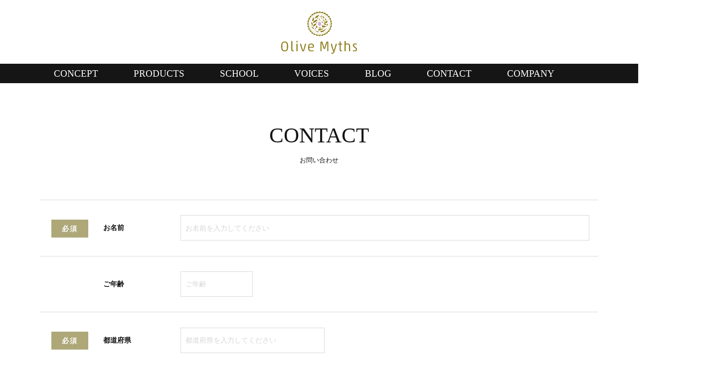

--- FILE ---
content_type: text/html; charset=UTF-8
request_url: https://olivemyths.com/contact/
body_size: 6236
content:
<!DOCTYPE html>
<html lang="ja">
<head>
<!-- Global site tag (gtag.js) - Google Analytics -->
<script async src="https://www.googletagmanager.com/gtag/js?id=UA-166964120-1"></script>
<script>
  window.dataLayer = window.dataLayer || [];
  function gtag(){dataLayer.push(arguments);}
  gtag('js', new Date());
  gtag('config', 'UA-166964120-1');
</script>  
  <meta charset="UTF-8">
  
  <meta name="viewport" content="width=device-width, initial-scale=1, minimum-scale=1, maximum-scale=1, user-scalable=0, viewport-fit=cover">
<!-- google font -->
<link rel="stylesheet" href="https://olivemyths.com/wp-content/themes/maestria/assets/css/style.css">

<!-- css切り分け -->

<!-- フロントページ -->
<link rel="stylesheet" type="text/css" href="https://cdn.jsdelivr.net/npm/malihu-custom-scrollbar-plugin@3.1.5/jquery.mCustomScrollbar.css">




<!--[if lt IE 9]>
  <script src="//oss.maxcdn.com/libs/html5shiv/3.7.0/html5shiv.js"></script>
  <script src="//oss.maxcdn.com/libs/respond.js/1.4.2/respond.min.js"></script>
<![endif]-->
  <meta name='robots' content='index, follow, max-image-preview:large, max-snippet:-1, max-video-preview:-1' />
	<style>img:is([sizes="auto" i], [sizes^="auto," i]) { contain-intrinsic-size: 3000px 1500px }</style>
	
	<!-- This site is optimized with the Yoast SEO plugin v26.6 - https://yoast.com/wordpress/plugins/seo/ -->
	<title>お問い合わせ | Olive Myths - オリーブミス公式サイト</title>
	<meta name="description" content="株式会社マエストリア.へのご質問、ご要望などのお問い合わせはこちらからお願いいたします。" />
	<link rel="canonical" href="https://olivemyths.com/contact/" />
	<meta property="og:locale" content="ja_JP" />
	<meta property="og:type" content="article" />
	<meta property="og:title" content="お問い合わせ | Olive Myths - オリーブミス公式サイト" />
	<meta property="og:description" content="株式会社マエストリア.へのご質問、ご要望などのお問い合わせはこちらからお願いいたします。" />
	<meta property="og:url" content="https://olivemyths.com/contact/" />
	<meta property="og:site_name" content="Olive Myths - オリーブミス公式サイト" />
	<meta property="article:publisher" content="https://www.facebook.com/naturalolivedrops/" />
	<meta property="article:modified_time" content="2020-04-18T13:49:20+00:00" />
	<meta property="og:image" content="https://olivemyths.com/wp-content/uploads/2020/04/IMG_3037.jpg" />
	<meta property="og:image:width" content="1524" />
	<meta property="og:image:height" content="1074" />
	<meta property="og:image:type" content="image/jpeg" />
	<meta name="twitter:card" content="summary_large_image" />
	<meta name="twitter:site" content="@maestria_2003" />
	<script type="application/ld+json" class="yoast-schema-graph">{"@context":"https://schema.org","@graph":[{"@type":"WebPage","@id":"https://olivemyths.com/contact/","url":"https://olivemyths.com/contact/","name":"お問い合わせ | Olive Myths - オリーブミス公式サイト","isPartOf":{"@id":"https://olivemyths.com/#website"},"datePublished":"2020-04-18T03:47:43+00:00","dateModified":"2020-04-18T13:49:20+00:00","description":"株式会社マエストリア.へのご質問、ご要望などのお問い合わせはこちらからお願いいたします。","breadcrumb":{"@id":"https://olivemyths.com/contact/#breadcrumb"},"inLanguage":"ja","potentialAction":[{"@type":"ReadAction","target":["https://olivemyths.com/contact/"]}]},{"@type":"BreadcrumbList","@id":"https://olivemyths.com/contact/#breadcrumb","itemListElement":[{"@type":"ListItem","position":1,"name":"Home","item":"https://olivemyths.com/"},{"@type":"ListItem","position":2,"name":"お問い合わせ"}]},{"@type":"WebSite","@id":"https://olivemyths.com/#website","url":"https://olivemyths.com/","name":"Olive Myths - オリーブミス公式サイト","description":"","potentialAction":[{"@type":"SearchAction","target":{"@type":"EntryPoint","urlTemplate":"https://olivemyths.com/?s={search_term_string}"},"query-input":{"@type":"PropertyValueSpecification","valueRequired":true,"valueName":"search_term_string"}}],"inLanguage":"ja"}]}</script>
	<!-- / Yoast SEO plugin. -->


<link rel='stylesheet' id='mw-wp-form-css' href='https://olivemyths.com/wp-content/plugins/mw-wp-form/css/style.css?ver=6.8.3' type='text/css' media='all' />
<link rel='stylesheet' id='wp-block-library-css' href='https://olivemyths.com/wp-includes/css/dist/block-library/style.min.css?ver=6.8.3' type='text/css' media='all' />
<style id='classic-theme-styles-inline-css' type='text/css'>
/*! This file is auto-generated */
.wp-block-button__link{color:#fff;background-color:#32373c;border-radius:9999px;box-shadow:none;text-decoration:none;padding:calc(.667em + 2px) calc(1.333em + 2px);font-size:1.125em}.wp-block-file__button{background:#32373c;color:#fff;text-decoration:none}
</style>
<style id='global-styles-inline-css' type='text/css'>
:root{--wp--preset--aspect-ratio--square: 1;--wp--preset--aspect-ratio--4-3: 4/3;--wp--preset--aspect-ratio--3-4: 3/4;--wp--preset--aspect-ratio--3-2: 3/2;--wp--preset--aspect-ratio--2-3: 2/3;--wp--preset--aspect-ratio--16-9: 16/9;--wp--preset--aspect-ratio--9-16: 9/16;--wp--preset--color--black: #000000;--wp--preset--color--cyan-bluish-gray: #abb8c3;--wp--preset--color--white: #ffffff;--wp--preset--color--pale-pink: #f78da7;--wp--preset--color--vivid-red: #cf2e2e;--wp--preset--color--luminous-vivid-orange: #ff6900;--wp--preset--color--luminous-vivid-amber: #fcb900;--wp--preset--color--light-green-cyan: #7bdcb5;--wp--preset--color--vivid-green-cyan: #00d084;--wp--preset--color--pale-cyan-blue: #8ed1fc;--wp--preset--color--vivid-cyan-blue: #0693e3;--wp--preset--color--vivid-purple: #9b51e0;--wp--preset--gradient--vivid-cyan-blue-to-vivid-purple: linear-gradient(135deg,rgba(6,147,227,1) 0%,rgb(155,81,224) 100%);--wp--preset--gradient--light-green-cyan-to-vivid-green-cyan: linear-gradient(135deg,rgb(122,220,180) 0%,rgb(0,208,130) 100%);--wp--preset--gradient--luminous-vivid-amber-to-luminous-vivid-orange: linear-gradient(135deg,rgba(252,185,0,1) 0%,rgba(255,105,0,1) 100%);--wp--preset--gradient--luminous-vivid-orange-to-vivid-red: linear-gradient(135deg,rgba(255,105,0,1) 0%,rgb(207,46,46) 100%);--wp--preset--gradient--very-light-gray-to-cyan-bluish-gray: linear-gradient(135deg,rgb(238,238,238) 0%,rgb(169,184,195) 100%);--wp--preset--gradient--cool-to-warm-spectrum: linear-gradient(135deg,rgb(74,234,220) 0%,rgb(151,120,209) 20%,rgb(207,42,186) 40%,rgb(238,44,130) 60%,rgb(251,105,98) 80%,rgb(254,248,76) 100%);--wp--preset--gradient--blush-light-purple: linear-gradient(135deg,rgb(255,206,236) 0%,rgb(152,150,240) 100%);--wp--preset--gradient--blush-bordeaux: linear-gradient(135deg,rgb(254,205,165) 0%,rgb(254,45,45) 50%,rgb(107,0,62) 100%);--wp--preset--gradient--luminous-dusk: linear-gradient(135deg,rgb(255,203,112) 0%,rgb(199,81,192) 50%,rgb(65,88,208) 100%);--wp--preset--gradient--pale-ocean: linear-gradient(135deg,rgb(255,245,203) 0%,rgb(182,227,212) 50%,rgb(51,167,181) 100%);--wp--preset--gradient--electric-grass: linear-gradient(135deg,rgb(202,248,128) 0%,rgb(113,206,126) 100%);--wp--preset--gradient--midnight: linear-gradient(135deg,rgb(2,3,129) 0%,rgb(40,116,252) 100%);--wp--preset--font-size--small: 13px;--wp--preset--font-size--medium: 20px;--wp--preset--font-size--large: 36px;--wp--preset--font-size--x-large: 42px;--wp--preset--spacing--20: 0.44rem;--wp--preset--spacing--30: 0.67rem;--wp--preset--spacing--40: 1rem;--wp--preset--spacing--50: 1.5rem;--wp--preset--spacing--60: 2.25rem;--wp--preset--spacing--70: 3.38rem;--wp--preset--spacing--80: 5.06rem;--wp--preset--shadow--natural: 6px 6px 9px rgba(0, 0, 0, 0.2);--wp--preset--shadow--deep: 12px 12px 50px rgba(0, 0, 0, 0.4);--wp--preset--shadow--sharp: 6px 6px 0px rgba(0, 0, 0, 0.2);--wp--preset--shadow--outlined: 6px 6px 0px -3px rgba(255, 255, 255, 1), 6px 6px rgba(0, 0, 0, 1);--wp--preset--shadow--crisp: 6px 6px 0px rgba(0, 0, 0, 1);}:where(.is-layout-flex){gap: 0.5em;}:where(.is-layout-grid){gap: 0.5em;}body .is-layout-flex{display: flex;}.is-layout-flex{flex-wrap: wrap;align-items: center;}.is-layout-flex > :is(*, div){margin: 0;}body .is-layout-grid{display: grid;}.is-layout-grid > :is(*, div){margin: 0;}:where(.wp-block-columns.is-layout-flex){gap: 2em;}:where(.wp-block-columns.is-layout-grid){gap: 2em;}:where(.wp-block-post-template.is-layout-flex){gap: 1.25em;}:where(.wp-block-post-template.is-layout-grid){gap: 1.25em;}.has-black-color{color: var(--wp--preset--color--black) !important;}.has-cyan-bluish-gray-color{color: var(--wp--preset--color--cyan-bluish-gray) !important;}.has-white-color{color: var(--wp--preset--color--white) !important;}.has-pale-pink-color{color: var(--wp--preset--color--pale-pink) !important;}.has-vivid-red-color{color: var(--wp--preset--color--vivid-red) !important;}.has-luminous-vivid-orange-color{color: var(--wp--preset--color--luminous-vivid-orange) !important;}.has-luminous-vivid-amber-color{color: var(--wp--preset--color--luminous-vivid-amber) !important;}.has-light-green-cyan-color{color: var(--wp--preset--color--light-green-cyan) !important;}.has-vivid-green-cyan-color{color: var(--wp--preset--color--vivid-green-cyan) !important;}.has-pale-cyan-blue-color{color: var(--wp--preset--color--pale-cyan-blue) !important;}.has-vivid-cyan-blue-color{color: var(--wp--preset--color--vivid-cyan-blue) !important;}.has-vivid-purple-color{color: var(--wp--preset--color--vivid-purple) !important;}.has-black-background-color{background-color: var(--wp--preset--color--black) !important;}.has-cyan-bluish-gray-background-color{background-color: var(--wp--preset--color--cyan-bluish-gray) !important;}.has-white-background-color{background-color: var(--wp--preset--color--white) !important;}.has-pale-pink-background-color{background-color: var(--wp--preset--color--pale-pink) !important;}.has-vivid-red-background-color{background-color: var(--wp--preset--color--vivid-red) !important;}.has-luminous-vivid-orange-background-color{background-color: var(--wp--preset--color--luminous-vivid-orange) !important;}.has-luminous-vivid-amber-background-color{background-color: var(--wp--preset--color--luminous-vivid-amber) !important;}.has-light-green-cyan-background-color{background-color: var(--wp--preset--color--light-green-cyan) !important;}.has-vivid-green-cyan-background-color{background-color: var(--wp--preset--color--vivid-green-cyan) !important;}.has-pale-cyan-blue-background-color{background-color: var(--wp--preset--color--pale-cyan-blue) !important;}.has-vivid-cyan-blue-background-color{background-color: var(--wp--preset--color--vivid-cyan-blue) !important;}.has-vivid-purple-background-color{background-color: var(--wp--preset--color--vivid-purple) !important;}.has-black-border-color{border-color: var(--wp--preset--color--black) !important;}.has-cyan-bluish-gray-border-color{border-color: var(--wp--preset--color--cyan-bluish-gray) !important;}.has-white-border-color{border-color: var(--wp--preset--color--white) !important;}.has-pale-pink-border-color{border-color: var(--wp--preset--color--pale-pink) !important;}.has-vivid-red-border-color{border-color: var(--wp--preset--color--vivid-red) !important;}.has-luminous-vivid-orange-border-color{border-color: var(--wp--preset--color--luminous-vivid-orange) !important;}.has-luminous-vivid-amber-border-color{border-color: var(--wp--preset--color--luminous-vivid-amber) !important;}.has-light-green-cyan-border-color{border-color: var(--wp--preset--color--light-green-cyan) !important;}.has-vivid-green-cyan-border-color{border-color: var(--wp--preset--color--vivid-green-cyan) !important;}.has-pale-cyan-blue-border-color{border-color: var(--wp--preset--color--pale-cyan-blue) !important;}.has-vivid-cyan-blue-border-color{border-color: var(--wp--preset--color--vivid-cyan-blue) !important;}.has-vivid-purple-border-color{border-color: var(--wp--preset--color--vivid-purple) !important;}.has-vivid-cyan-blue-to-vivid-purple-gradient-background{background: var(--wp--preset--gradient--vivid-cyan-blue-to-vivid-purple) !important;}.has-light-green-cyan-to-vivid-green-cyan-gradient-background{background: var(--wp--preset--gradient--light-green-cyan-to-vivid-green-cyan) !important;}.has-luminous-vivid-amber-to-luminous-vivid-orange-gradient-background{background: var(--wp--preset--gradient--luminous-vivid-amber-to-luminous-vivid-orange) !important;}.has-luminous-vivid-orange-to-vivid-red-gradient-background{background: var(--wp--preset--gradient--luminous-vivid-orange-to-vivid-red) !important;}.has-very-light-gray-to-cyan-bluish-gray-gradient-background{background: var(--wp--preset--gradient--very-light-gray-to-cyan-bluish-gray) !important;}.has-cool-to-warm-spectrum-gradient-background{background: var(--wp--preset--gradient--cool-to-warm-spectrum) !important;}.has-blush-light-purple-gradient-background{background: var(--wp--preset--gradient--blush-light-purple) !important;}.has-blush-bordeaux-gradient-background{background: var(--wp--preset--gradient--blush-bordeaux) !important;}.has-luminous-dusk-gradient-background{background: var(--wp--preset--gradient--luminous-dusk) !important;}.has-pale-ocean-gradient-background{background: var(--wp--preset--gradient--pale-ocean) !important;}.has-electric-grass-gradient-background{background: var(--wp--preset--gradient--electric-grass) !important;}.has-midnight-gradient-background{background: var(--wp--preset--gradient--midnight) !important;}.has-small-font-size{font-size: var(--wp--preset--font-size--small) !important;}.has-medium-font-size{font-size: var(--wp--preset--font-size--medium) !important;}.has-large-font-size{font-size: var(--wp--preset--font-size--large) !important;}.has-x-large-font-size{font-size: var(--wp--preset--font-size--x-large) !important;}
:where(.wp-block-post-template.is-layout-flex){gap: 1.25em;}:where(.wp-block-post-template.is-layout-grid){gap: 1.25em;}
:where(.wp-block-columns.is-layout-flex){gap: 2em;}:where(.wp-block-columns.is-layout-grid){gap: 2em;}
:root :where(.wp-block-pullquote){font-size: 1.5em;line-height: 1.6;}
</style>
<link rel="icon" href="https://olivemyths.com/wp-content/uploads/2020/05/cropped-logo-32x32.png" sizes="32x32" />
<link rel="icon" href="https://olivemyths.com/wp-content/uploads/2020/05/cropped-logo-192x192.png" sizes="192x192" />
<link rel="apple-touch-icon" href="https://olivemyths.com/wp-content/uploads/2020/05/cropped-logo-180x180.png" />
<meta name="msapplication-TileImage" content="https://olivemyths.com/wp-content/uploads/2020/05/cropped-logo-270x270.png" />
		<style type="text/css" id="wp-custom-css">
			.delred {
   color: #f00;
   text-decoration : line-through ;
 }
 .delred span {
   color: #000;
 }

		</style>
		</head>
<body>
<header class="l_header">
  <div class="logo u_center"><a href="https://olivemyths.com" class="logo"><img src="https://olivemyths.com/wp-content/themes/maestria/assets/img/common/head_logo.svg" alt="olive myths"></a></div>
  <div class="navlist_wrap">
    <div class="l_content_size">
      <ul class="navlist">
        <li class="item"><a href="https://olivemyths.com/concept/" class="txt">CONCEPT</a></li>
        <li class="item"><a href="https://olivemyths.com/products/" class="txt">PRODUCTS</a></li>
        <li class="item">
          <a class="txt">SCHOOL</a>
          <div class="megamenu">
            <a  href="https://olivemyths.com/school/" class="megamenu-txt">OliveMyths</a>
            <div class="megamenu-sub">
              <p class="megamenu-school">卒業生の<br>コスメ教室</p>
              <ul class="megamenu-subarea">
                <li class="megamenu-subarealink"><a href="https://www.relaxation-sacre.com/natural-cosume/" target="_blank" rel="noopener">東京<br>市谷教室</a></li>
                <li class="megamenu-subarealink _bdr"><a href="https://ayusveda.ca/" target="_blank" rel="noopener">カナダ<br>バンクーバー教室</a></li>
              </ul>
            </div>
          </div>
        </li>
        <li class="item"><a href="https://olivemyths.com/voices/" class="txt">VOICES</a></li>
        <li class="item"><a href="https://olivemyths.com/blog/" class="txt">BLOG</a></li>
        <li class="item"><a href="https://olivemyths.com/contact/" class="txt">CONTACT</a></li>
        <li class="item"><a href="https://olivemyths.com/company/" class="txt">COMPANY</a></li>
      </ul>
    </div>
  </div>
</header>
<header class="l_headersp">
  <div class="logo "><a href="https://olivemyths.com" class="logo"><img src="https://olivemyths.com/wp-content/themes/maestria/assets/img/common/head_logosp.svg" alt="olive myths"></a></div>
  <div class="ham">
    <span></span>
    <span></span>
    <span></span>
  </div>
</header>
<div class="l_spmenu">
  <div class="navlistwrap">
    <ul class="navlist">
      <li class="item"><a href="https://olivemyths.com/concept/" class="txt">CONCEPT</a></li>
      <li class="item"><a href="https://olivemyths.com/products/" class="txt">PRODUCTS</a></li>
      
      <li class="item spmega"><p class="txt">SCHOOL</p>
      <div class="spmegamenu"><a href="https://olivemyths.com/school/" class="label">・Olive Myths School</a>
      <p class="labelchild">卒業生のコスメ教室</p>
      <div class="graduate-school"><a href="https://www.relaxation-sacre.com/natural-cosume/" target="_blank" rel="noopener">・東京 市ヶ谷教室</a></div>
      <div class="graduate-school"><a href="https://ayusveda.ca/" target="_blank" rel="noopener">・カナダ バンクーバー教室</a></div>
      </div></li>    
      <li class="item"><a href="https://olivemyths.com/voices/" class="txt">VOICES</a></li>
      <li class="item"><a href="https://olivemyths.com/blog/" class="txt">BLOG</a></li>
      <li class="item"><a href="https://olivemyths.com/contact/" class="txt">CONTACT</a></li>
      <li class="item"><a href="https://olivemyths.com/company/" class="txt">COMPANY</a></li>
    </ul>
  </div>
</div>
	

<div class="l_contact">
  <section class="sec1 ">
      <div class="c_ttl_1">
        <h1 class="u_ttl_1 u_center u_mb15_tb u_mb5_sp">
          CONTACT
        </h1>
        <p class="u_txt_4 u_center">お問い合わせ</p>
      </div>
      <div class="form_wrap l_content_size">        
        <div id="mw_wp_form_mw-wp-form-53" class="mw_wp_form mw_wp_form_input  ">
					<form method="post" action="" enctype="multipart/form-data"><ul class="list">
<li class="item">
<div class="label must"><span class="u_txtg_3 u_bold txt">お名前</span></div>
<div class="desc">
<input type="text" name="名前" class="tb" size="60" value="" placeholder="お名前を入力してください" />
</div>
</li>
<li class="item">
<div class="label notag"><span class="u_txtg_3 u_bold txt">ご年齢</span></div>
<div class="desc">
<input type="text" name="年齢" class="tb _short" size="60" value="" placeholder="ご年齢" />
</div>
</li>
<li class="item">
<div class="label"><span class="u_txtg_3 u_bold txt">都道府県</span></div>
<div class="desc">
<input type="text" name="都道府県" class="tb _mid" size="60" value="" placeholder="都道府県を入力してください" />
</div>
</li>
<li class="item">
<div class="label"><span class="u_txtg_3 u_bold txt">メールアドレス</span></div>
<div class="desc">
<input type="text" name="メールアドレス" class="tb _mid" size="60" value="" placeholder="メールアドレスを入力してください" />
</div>
</li>
<li class="item _enq">
<div class="label "><span class="u_txtg_3 u_bold txt">どちらでオリーブミスを知りましたか？</span></div>
<div class="desc _flex">
	<span class="mwform-checkbox-field horizontal-item">
		<label >
			<input type="checkbox" name="チェック[data][]" value="紹介" class="cb" />
			<span class="mwform-checkbox-field-text">紹介</span>
		</label>
	</span>
	<span class="mwform-checkbox-field horizontal-item">
		<label >
			<input type="checkbox" name="チェック[data][]" value="ブログ" class="cb" />
			<span class="mwform-checkbox-field-text">ブログ</span>
		</label>
	</span>
	<span class="mwform-checkbox-field horizontal-item">
		<label >
			<input type="checkbox" name="チェック[data][]" value="Twitter" class="cb" />
			<span class="mwform-checkbox-field-text">Twitter</span>
		</label>
	</span>
	<span class="mwform-checkbox-field horizontal-item">
		<label >
			<input type="checkbox" name="チェック[data][]" value="Instagram" class="cb" />
			<span class="mwform-checkbox-field-text">Instagram</span>
		</label>
	</span>
	<span class="mwform-checkbox-field horizontal-item">
		<label >
			<input type="checkbox" name="チェック[data][]" value="Facebook" class="cb" />
			<span class="mwform-checkbox-field-text">Facebook</span>
		</label>
	</span>
	<span class="mwform-checkbox-field horizontal-item">
		<label >
			<input type="checkbox" name="チェック[data][]" value="雑誌" class="cb" />
			<span class="mwform-checkbox-field-text">雑誌</span>
		</label>
	</span>
	<span class="mwform-checkbox-field horizontal-item">
		<label >
			<input type="checkbox" name="チェック[data][]" value="テレビ" class="cb" />
			<span class="mwform-checkbox-field-text">テレビ</span>
		</label>
	</span>
	<span class="mwform-checkbox-field horizontal-item">
		<label >
			<input type="checkbox" name="チェック[data][]" value="その他" class="cb" />
			<span class="mwform-checkbox-field-text">その他</span>
		</label>
	</span>

<input type="hidden" name="チェック[separator]" value="," />

<input type="hidden" name="__children[チェック][]" value="{&quot;\u7d39\u4ecb&quot;:&quot;\u7d39\u4ecb&quot;,&quot;\u30d6\u30ed\u30b0&quot;:&quot;\u30d6\u30ed\u30b0&quot;,&quot;Twitter&quot;:&quot;Twitter&quot;,&quot;Instagram&quot;:&quot;Instagram&quot;,&quot;Facebook&quot;:&quot;Facebook&quot;,&quot;\u96d1\u8a8c&quot;:&quot;\u96d1\u8a8c&quot;,&quot;\u30c6\u30ec\u30d3&quot;:&quot;\u30c6\u30ec\u30d3&quot;,&quot;\u305d\u306e\u4ed6&quot;:&quot;\u305d\u306e\u4ed6&quot;}" />
</div>
</li>
<li class="item">
<div class="label _ait"><span class="u_txtg_3 u_bold txt">問い合わせ内容</span></div>
<div class="desc">
<textarea name="問い合わせ内容" class="ta" cols="50" rows="5" placeholder="問い合わせ内容をご入力ください"></textarea>
</div>
</li>
</ul>
<div class="btn_wrap">
<div class="btn_wrap_inner">
<input type="submit" name="send" value="送信" class="sendbtn"/>
</div>
</div>
<input type="hidden" name="mw-wp-form-form-id" value="53" /><input type="hidden" name="mw_wp_form_token" value="ddbc92c93e26f7543a4c7d5c8945b9be4e14edb9d36463317e662d31353f1afe" /></form>
				<!-- end .mw_wp_form --></div>
      </div>
  </section>
</div>


<footer class="l_footer">
  <div class="logo u_center u_mb30_tb u_mb25_sp"><img src="https://olivemyths.com/wp-content/themes/maestria/assets/img/common/foot_logo.svg" alt="maestria"></div>
  <p class="u_txtg_1 u_gray u_center u_mb25_sp">
    TEL. 03-3405-7365<span class="pcspace"></span><br class="u_sp">
    E-mail. maestria@maestria.jp    
  </p>
  <ul class="list">
    <li class="item"><a href="https://twitter.com/maestria_2003" target="_blank" rel="nofollow" class="link"><img src="https://olivemyths.com/wp-content/themes/maestria/assets/img/common/ico_tw.svg" alt="twitter"></a></li>
    <li class="item"><a href="https://www.facebook.com/naturalolivedrops/?pnref=lhc" target="_blank" rel="nofollow" class="link"><img src="https://olivemyths.com/wp-content/themes/maestria/assets/img/common/ico_fb.svg" alt="facebook"></a></li>
    <li class="item"><a href="https://www.instagram.com/olivemyths/" target="_blank" rel="nofollow" class="link"><img src="https://olivemyths.com/wp-content/themes/maestria/assets/img/common/ico_ig.svg" alt="instagram"></a></li>
    <li class="item"><a href="https://www.youtube.com/channel/UCXSUUh_JpeUtQkKMksYOt9Q" target="_blank" rel="nofollow" class="link"><img src="https://olivemyths.com/wp-content/themes/maestria/assets/img/common/ico_yt.svg" alt="youtube"></a></li>
  </ul>
  <div class="copyright">
    <ul class="pcsocial l_content_size">
      <li class="item"><a href="https://twitter.com/maestria_2003" target="_blank" rel="nofollow" class="link"><img src="https://olivemyths.com/wp-content/themes/maestria/assets/img/common/ico_tw_pc.svg" alt="twitter"></a></li>
      <li class="item"><a href="https://www.facebook.com/naturalolivedrops/?pnref=lhc" target="_blank" rel="nofollow" class="link"><img src="https://olivemyths.com/wp-content/themes/maestria/assets/img/common/ico_fb_pc.svg" alt="facebook"></a></li>
      <li class="item"><a href="https://www.instagram.com/olivemyths/" target="_blank" rel="nofollow" class="link"><img src="https://olivemyths.com/wp-content/themes/maestria/assets/img/common/ico_ig_pc.svg" alt="instagram"></a></li>
      <li class="item"><a href="https://www.youtube.com/channel/UCXSUUh_JpeUtQkKMksYOt9Q" target="_blank" rel="nofollow" class="link"><img src="https://olivemyths.com/wp-content/themes/maestria/assets/img/common/ico_yt_pc.svg" alt="youtube"></a></li>
    </ul>
  </div>
</footer>

  <!-- <script src="//ajax.googleapis.com/ajax/libs/jquery/1.11.1/jquery.min.js"></script> -->
<script src="https://cdnjs.cloudflare.com/ajax/libs/jquery/3.4.1/jquery.min.js"></script>
<script src="https://olivemyths.com/wp-content/themes/maestria/assets/js/vendor/jquery-migrate-1.2.1.min.js"></script>
<script src="https://olivemyths.com/wp-content/themes/maestria/assets/js/vendor/jquery.easing.1.3.js"></script>



<!-- Uncompressed -->
<script src="https://olivemyths.com/wp-content/themes/maestria/assets/js/common.js"></script>
<script src="https://olivemyths.com/wp-content/themes/maestria/assets/js/app.js"></script>
<!-- compressed -->
<!-- <script src="/assets/js/min/scripts.js" charset="utf-8"></script> -->

<!-- フロントページ -->
<script src="https://olivemyths.com/wp-content/themes/maestria/assets/js/vendor/ajaxzip3.js"></script>
<script src="https://olivemyths.com/wp-content/themes/maestria/assets/js/autokana.js"></script>
<script src="https://olivemyths.com/wp-content/themes/maestria/assets/js/vendor/jquery.placeholder.min.js"></script>
<script src="https://olivemyths.com/wp-content/themes/maestria/assets/js/vendor/jquery.validate.js"></script>
<script src="https://olivemyths.com/wp-content/themes/maestria/assets/js/vendor/jquery.validate.ja.js"></script>
<script src="https://olivemyths.com/wp-content/themes/maestria/assets/js/vendor/jquery.mCustomScrollbar.min.js"></script>

<script src="https://olivemyths.com/wp-content/themes/maestria/assets/js/p_contact.js"></script>

<!-- 固定ページ -->

  <script type="speculationrules">
{"prefetch":[{"source":"document","where":{"and":[{"href_matches":"\/*"},{"not":{"href_matches":["\/wp-*.php","\/wp-admin\/*","\/wp-content\/uploads\/*","\/wp-content\/*","\/wp-content\/plugins\/*","\/wp-content\/themes\/maestria\/*","\/*\\?(.+)"]}},{"not":{"selector_matches":"a[rel~=\"nofollow\"]"}},{"not":{"selector_matches":".no-prefetch, .no-prefetch a"}}]},"eagerness":"conservative"}]}
</script>
</body><!-- page -->
</html>

--- FILE ---
content_type: text/css
request_url: https://olivemyths.com/wp-content/themes/maestria/assets/css/style.css
body_size: 14930
content:
@charset "UTF-8";
/* ======================================================================
 common style index
・reset
・setting
・mixin
・base
・sprite
・utility
・component
・layout
・z-index
====================================================================== */
/* ======================================================================
 reset
====================================================================== */
html {
  overflow-y: scroll;
}

body {
  line-height: 1;
  color: #000;
}

/* html5doctor.com Reset Stylesheet v1.6.1
  Last Updated: 2010-09-17 Author: Richard Clark - http://richclarkdesign.com Twitter: @rich_clark */
abbr, address, article, aside, audio, b, blockquote, body, canvas, caption, cite, code, dd, del, details,
dfn, div, dl, dt, em, fieldset, figcaption, figure, footer, form, h1, h2, h3, h4, h5, h6, header, hgroup,
html, i, iframe, img, ins, kbd, label, legend, li, mark, menu, nav, object, ol, p, pre, q, samp, section,
small, span, strong, sub, summary, sup, table, tbody, td, tfoot, th, thead, time, tr, ul, var, video {
  margin: 0;
  padding: 0;
  border: 0;
  outline: 0;
  vertical-align: baseline;
  background: transparent;
  font-weight: normal;
}

article, aside, details, figcaption, figure, footer, header, hgroup, menu, nav, section {
  display: block;
}

ul {
  list-style: none;
}

blockquote,
q {
  quotes: none;
}

blockquote:after, blockquote:before, q:after, q:before {
  content: '';
  content: none;
}

a {
  margin: 0;
  padding: 0;
  vertical-align: baseline;
  background: transparent;
}

ins {
  background-color: #ff9;
  color: #000;
  text-decoration: none;
}

mark {
  background-color: #ff9;
  color: #000;
  font-style: italic;
  font-weight: bold;
}

del {
  text-decoration: line-through;
}

abbr[title], dfn[title] {
  border-bottom: 1px dotted;
  cursor: help;
}

table {
  border-collapse: collapse;
  border-spacing: 0;
}

hr {
  display: block;
  height: 1px;
  border: 0;
  border-top: 1px solid #cccccc;
  margin: 1em 0;
  padding: 0;
}

input, select {
  vertical-align: middle;
}

/* YUI 3.4.1 (build 4118) Copyright 2011 Yahoo! Inc. All rights reserved.
Licensed under the BSD License. http://yuilibrary.com/license/ */
/* ======================================================================
 setting
====================================================================== */
._nova {
  font-family: 'Nova Round', cursive;
}

._rale {
  font-family: 'Raleway', sans-serif;
}

._tange {
  font-family: 'Tangerine', cursive;
}

._com {
  font-family: 'Cormorant', serif;
}

._scheherazade {
  font-family: 'Scheherazade', serif;
}

.jura {
  font-family: 'Jura', sans-serif;
}

.u_mb0 {
  margin-bottom: 0px;
}

@media screen and (min-width: 1301px) {
  .u_mb0_pc {
    margin-bottom: 0px;
  }
}

@media screen and (max-width: 767px) {
  .u_mb0_sp {
    margin-bottom: 0px;
  }
}

@media screen and (min-width: 768px) {
  .u_mb0_tb {
    margin-bottom: 0px;
  }
}

@media screen and (max-width: 1300px) {
  .u_mb0_tbsp {
    margin-bottom: 0px;
  }
}

@media screen and (min-width: 768px) and (max-width: 1300px) {
  .u_mb0_tbonly {
    margin-bottom: 0px;
  }
}

.u_mb5 {
  margin-bottom: 5px;
}

@media screen and (min-width: 1301px) {
  .u_mb5_pc {
    margin-bottom: 5px;
  }
}

@media screen and (max-width: 767px) {
  .u_mb5_sp {
    margin-bottom: 5px;
  }
}

@media screen and (min-width: 768px) {
  .u_mb5_tb {
    margin-bottom: 5px;
  }
}

@media screen and (max-width: 1300px) {
  .u_mb5_tbsp {
    margin-bottom: 5px;
  }
}

@media screen and (min-width: 768px) and (max-width: 1300px) {
  .u_mb5_tbonly {
    margin-bottom: 5px;
  }
}

.u_mb10 {
  margin-bottom: 10px;
}

@media screen and (min-width: 1301px) {
  .u_mb10_pc {
    margin-bottom: 10px;
  }
}

@media screen and (max-width: 767px) {
  .u_mb10_sp {
    margin-bottom: 10px;
  }
}

@media screen and (min-width: 768px) {
  .u_mb10_tb {
    margin-bottom: 10px;
  }
}

@media screen and (max-width: 1300px) {
  .u_mb10_tbsp {
    margin-bottom: 10px;
  }
}

@media screen and (min-width: 768px) and (max-width: 1300px) {
  .u_mb10_tbonly {
    margin-bottom: 10px;
  }
}

.u_mb15 {
  margin-bottom: 15px;
}

@media screen and (min-width: 1301px) {
  .u_mb15_pc {
    margin-bottom: 15px;
  }
}

@media screen and (max-width: 767px) {
  .u_mb15_sp {
    margin-bottom: 15px;
  }
}

@media screen and (min-width: 768px) {
  .u_mb15_tb {
    margin-bottom: 15px;
  }
}

@media screen and (max-width: 1300px) {
  .u_mb15_tbsp {
    margin-bottom: 15px;
  }
}

@media screen and (min-width: 768px) and (max-width: 1300px) {
  .u_mb15_tbonly {
    margin-bottom: 15px;
  }
}

.u_mb20 {
  margin-bottom: 20px;
}

@media screen and (min-width: 1301px) {
  .u_mb20_pc {
    margin-bottom: 20px;
  }
}

@media screen and (max-width: 767px) {
  .u_mb20_sp {
    margin-bottom: 20px;
  }
}

@media screen and (min-width: 768px) {
  .u_mb20_tb {
    margin-bottom: 20px;
  }
}

@media screen and (max-width: 1300px) {
  .u_mb20_tbsp {
    margin-bottom: 20px;
  }
}

@media screen and (min-width: 768px) and (max-width: 1300px) {
  .u_mb20_tbonly {
    margin-bottom: 20px;
  }
}

.u_mb25 {
  margin-bottom: 25px;
}

@media screen and (min-width: 1301px) {
  .u_mb25_pc {
    margin-bottom: 25px;
  }
}

@media screen and (max-width: 767px) {
  .u_mb25_sp {
    margin-bottom: 25px;
  }
}

@media screen and (min-width: 768px) {
  .u_mb25_tb {
    margin-bottom: 25px;
  }
}

@media screen and (max-width: 1300px) {
  .u_mb25_tbsp {
    margin-bottom: 25px;
  }
}

@media screen and (min-width: 768px) and (max-width: 1300px) {
  .u_mb25_tbonly {
    margin-bottom: 25px;
  }
}

.u_mb30 {
  margin-bottom: 30px;
}

@media screen and (min-width: 1301px) {
  .u_mb30_pc {
    margin-bottom: 30px;
  }
}

@media screen and (max-width: 767px) {
  .u_mb30_sp {
    margin-bottom: 30px;
  }
}

@media screen and (min-width: 768px) {
  .u_mb30_tb {
    margin-bottom: 30px;
  }
}

@media screen and (max-width: 1300px) {
  .u_mb30_tbsp {
    margin-bottom: 30px;
  }
}

@media screen and (min-width: 768px) and (max-width: 1300px) {
  .u_mb30_tbonly {
    margin-bottom: 30px;
  }
}

.u_mb35 {
  margin-bottom: 35px;
}

@media screen and (min-width: 1301px) {
  .u_mb35_pc {
    margin-bottom: 35px;
  }
}

@media screen and (max-width: 767px) {
  .u_mb35_sp {
    margin-bottom: 35px;
  }
}

@media screen and (min-width: 768px) {
  .u_mb35_tb {
    margin-bottom: 35px;
  }
}

@media screen and (max-width: 1300px) {
  .u_mb35_tbsp {
    margin-bottom: 35px;
  }
}

@media screen and (min-width: 768px) and (max-width: 1300px) {
  .u_mb35_tbonly {
    margin-bottom: 35px;
  }
}

.u_mb40 {
  margin-bottom: 40px;
}

@media screen and (min-width: 1301px) {
  .u_mb40_pc {
    margin-bottom: 40px;
  }
}

@media screen and (max-width: 767px) {
  .u_mb40_sp {
    margin-bottom: 40px;
  }
}

@media screen and (min-width: 768px) {
  .u_mb40_tb {
    margin-bottom: 40px;
  }
}

@media screen and (max-width: 1300px) {
  .u_mb40_tbsp {
    margin-bottom: 40px;
  }
}

@media screen and (min-width: 768px) and (max-width: 1300px) {
  .u_mb40_tbonly {
    margin-bottom: 40px;
  }
}

.u_mb45 {
  margin-bottom: 45px;
}

@media screen and (min-width: 1301px) {
  .u_mb45_pc {
    margin-bottom: 45px;
  }
}

@media screen and (max-width: 767px) {
  .u_mb45_sp {
    margin-bottom: 45px;
  }
}

@media screen and (min-width: 768px) {
  .u_mb45_tb {
    margin-bottom: 45px;
  }
}

@media screen and (max-width: 1300px) {
  .u_mb45_tbsp {
    margin-bottom: 45px;
  }
}

@media screen and (min-width: 768px) and (max-width: 1300px) {
  .u_mb45_tbonly {
    margin-bottom: 45px;
  }
}

.u_mb50 {
  margin-bottom: 50px;
}

@media screen and (min-width: 1301px) {
  .u_mb50_pc {
    margin-bottom: 50px;
  }
}

@media screen and (max-width: 767px) {
  .u_mb50_sp {
    margin-bottom: 50px;
  }
}

@media screen and (min-width: 768px) {
  .u_mb50_tb {
    margin-bottom: 50px;
  }
}

@media screen and (max-width: 1300px) {
  .u_mb50_tbsp {
    margin-bottom: 50px;
  }
}

@media screen and (min-width: 768px) and (max-width: 1300px) {
  .u_mb50_tbonly {
    margin-bottom: 50px;
  }
}

.u_mb55 {
  margin-bottom: 55px;
}

@media screen and (min-width: 1301px) {
  .u_mb55_pc {
    margin-bottom: 55px;
  }
}

@media screen and (max-width: 767px) {
  .u_mb55_sp {
    margin-bottom: 55px;
  }
}

@media screen and (min-width: 768px) {
  .u_mb55_tb {
    margin-bottom: 55px;
  }
}

@media screen and (max-width: 1300px) {
  .u_mb55_tbsp {
    margin-bottom: 55px;
  }
}

@media screen and (min-width: 768px) and (max-width: 1300px) {
  .u_mb55_tbonly {
    margin-bottom: 55px;
  }
}

.u_mb60 {
  margin-bottom: 60px;
}

@media screen and (min-width: 1301px) {
  .u_mb60_pc {
    margin-bottom: 60px;
  }
}

@media screen and (max-width: 767px) {
  .u_mb60_sp {
    margin-bottom: 60px;
  }
}

@media screen and (min-width: 768px) {
  .u_mb60_tb {
    margin-bottom: 60px;
  }
}

@media screen and (max-width: 1300px) {
  .u_mb60_tbsp {
    margin-bottom: 60px;
  }
}

@media screen and (min-width: 768px) and (max-width: 1300px) {
  .u_mb60_tbonly {
    margin-bottom: 60px;
  }
}

.u_mb65 {
  margin-bottom: 65px;
}

@media screen and (min-width: 1301px) {
  .u_mb65_pc {
    margin-bottom: 65px;
  }
}

@media screen and (max-width: 767px) {
  .u_mb65_sp {
    margin-bottom: 65px;
  }
}

@media screen and (min-width: 768px) {
  .u_mb65_tb {
    margin-bottom: 65px;
  }
}

@media screen and (max-width: 1300px) {
  .u_mb65_tbsp {
    margin-bottom: 65px;
  }
}

@media screen and (min-width: 768px) and (max-width: 1300px) {
  .u_mb65_tbonly {
    margin-bottom: 65px;
  }
}

.u_mb70 {
  margin-bottom: 70px;
}

@media screen and (min-width: 1301px) {
  .u_mb70_pc {
    margin-bottom: 70px;
  }
}

@media screen and (max-width: 767px) {
  .u_mb70_sp {
    margin-bottom: 70px;
  }
}

@media screen and (min-width: 768px) {
  .u_mb70_tb {
    margin-bottom: 70px;
  }
}

@media screen and (max-width: 1300px) {
  .u_mb70_tbsp {
    margin-bottom: 70px;
  }
}

@media screen and (min-width: 768px) and (max-width: 1300px) {
  .u_mb70_tbonly {
    margin-bottom: 70px;
  }
}

.u_mb75 {
  margin-bottom: 75px;
}

@media screen and (min-width: 1301px) {
  .u_mb75_pc {
    margin-bottom: 75px;
  }
}

@media screen and (max-width: 767px) {
  .u_mb75_sp {
    margin-bottom: 75px;
  }
}

@media screen and (min-width: 768px) {
  .u_mb75_tb {
    margin-bottom: 75px;
  }
}

@media screen and (max-width: 1300px) {
  .u_mb75_tbsp {
    margin-bottom: 75px;
  }
}

@media screen and (min-width: 768px) and (max-width: 1300px) {
  .u_mb75_tbonly {
    margin-bottom: 75px;
  }
}

.u_mb80 {
  margin-bottom: 80px;
}

@media screen and (min-width: 1301px) {
  .u_mb80_pc {
    margin-bottom: 80px;
  }
}

@media screen and (max-width: 767px) {
  .u_mb80_sp {
    margin-bottom: 80px;
  }
}

@media screen and (min-width: 768px) {
  .u_mb80_tb {
    margin-bottom: 80px;
  }
}

@media screen and (max-width: 1300px) {
  .u_mb80_tbsp {
    margin-bottom: 80px;
  }
}

@media screen and (min-width: 768px) and (max-width: 1300px) {
  .u_mb80_tbonly {
    margin-bottom: 80px;
  }
}

.u_mb85 {
  margin-bottom: 85px;
}

@media screen and (min-width: 1301px) {
  .u_mb85_pc {
    margin-bottom: 85px;
  }
}

@media screen and (max-width: 767px) {
  .u_mb85_sp {
    margin-bottom: 85px;
  }
}

@media screen and (min-width: 768px) {
  .u_mb85_tb {
    margin-bottom: 85px;
  }
}

@media screen and (max-width: 1300px) {
  .u_mb85_tbsp {
    margin-bottom: 85px;
  }
}

@media screen and (min-width: 768px) and (max-width: 1300px) {
  .u_mb85_tbonly {
    margin-bottom: 85px;
  }
}

.u_mb90 {
  margin-bottom: 90px;
}

@media screen and (min-width: 1301px) {
  .u_mb90_pc {
    margin-bottom: 90px;
  }
}

@media screen and (max-width: 767px) {
  .u_mb90_sp {
    margin-bottom: 90px;
  }
}

@media screen and (min-width: 768px) {
  .u_mb90_tb {
    margin-bottom: 90px;
  }
}

@media screen and (max-width: 1300px) {
  .u_mb90_tbsp {
    margin-bottom: 90px;
  }
}

@media screen and (min-width: 768px) and (max-width: 1300px) {
  .u_mb90_tbonly {
    margin-bottom: 90px;
  }
}

.u_mb95 {
  margin-bottom: 95px;
}

@media screen and (min-width: 1301px) {
  .u_mb95_pc {
    margin-bottom: 95px;
  }
}

@media screen and (max-width: 767px) {
  .u_mb95_sp {
    margin-bottom: 95px;
  }
}

@media screen and (min-width: 768px) {
  .u_mb95_tb {
    margin-bottom: 95px;
  }
}

@media screen and (max-width: 1300px) {
  .u_mb95_tbsp {
    margin-bottom: 95px;
  }
}

@media screen and (min-width: 768px) and (max-width: 1300px) {
  .u_mb95_tbonly {
    margin-bottom: 95px;
  }
}

.u_mb100 {
  margin-bottom: 100px;
}

@media screen and (min-width: 1301px) {
  .u_mb100_pc {
    margin-bottom: 100px;
  }
}

@media screen and (max-width: 767px) {
  .u_mb100_sp {
    margin-bottom: 100px;
  }
}

@media screen and (min-width: 768px) {
  .u_mb100_tb {
    margin-bottom: 100px;
  }
}

@media screen and (max-width: 1300px) {
  .u_mb100_tbsp {
    margin-bottom: 100px;
  }
}

@media screen and (min-width: 768px) and (max-width: 1300px) {
  .u_mb100_tbonly {
    margin-bottom: 100px;
  }
}

.u_mb105 {
  margin-bottom: 105px;
}

@media screen and (min-width: 1301px) {
  .u_mb105_pc {
    margin-bottom: 105px;
  }
}

@media screen and (max-width: 767px) {
  .u_mb105_sp {
    margin-bottom: 105px;
  }
}

@media screen and (min-width: 768px) {
  .u_mb105_tb {
    margin-bottom: 105px;
  }
}

@media screen and (max-width: 1300px) {
  .u_mb105_tbsp {
    margin-bottom: 105px;
  }
}

@media screen and (min-width: 768px) and (max-width: 1300px) {
  .u_mb105_tbonly {
    margin-bottom: 105px;
  }
}

.u_mb110 {
  margin-bottom: 110px;
}

@media screen and (min-width: 1301px) {
  .u_mb110_pc {
    margin-bottom: 110px;
  }
}

@media screen and (max-width: 767px) {
  .u_mb110_sp {
    margin-bottom: 110px;
  }
}

@media screen and (min-width: 768px) {
  .u_mb110_tb {
    margin-bottom: 110px;
  }
}

@media screen and (max-width: 1300px) {
  .u_mb110_tbsp {
    margin-bottom: 110px;
  }
}

@media screen and (min-width: 768px) and (max-width: 1300px) {
  .u_mb110_tbonly {
    margin-bottom: 110px;
  }
}

.u_mb115 {
  margin-bottom: 115px;
}

@media screen and (min-width: 1301px) {
  .u_mb115_pc {
    margin-bottom: 115px;
  }
}

@media screen and (max-width: 767px) {
  .u_mb115_sp {
    margin-bottom: 115px;
  }
}

@media screen and (min-width: 768px) {
  .u_mb115_tb {
    margin-bottom: 115px;
  }
}

@media screen and (max-width: 1300px) {
  .u_mb115_tbsp {
    margin-bottom: 115px;
  }
}

@media screen and (min-width: 768px) and (max-width: 1300px) {
  .u_mb115_tbonly {
    margin-bottom: 115px;
  }
}

.u_mb120 {
  margin-bottom: 120px;
}

@media screen and (min-width: 1301px) {
  .u_mb120_pc {
    margin-bottom: 120px;
  }
}

@media screen and (max-width: 767px) {
  .u_mb120_sp {
    margin-bottom: 120px;
  }
}

@media screen and (min-width: 768px) {
  .u_mb120_tb {
    margin-bottom: 120px;
  }
}

@media screen and (max-width: 1300px) {
  .u_mb120_tbsp {
    margin-bottom: 120px;
  }
}

@media screen and (min-width: 768px) and (max-width: 1300px) {
  .u_mb120_tbonly {
    margin-bottom: 120px;
  }
}

.u_mb125 {
  margin-bottom: 125px;
}

@media screen and (min-width: 1301px) {
  .u_mb125_pc {
    margin-bottom: 125px;
  }
}

@media screen and (max-width: 767px) {
  .u_mb125_sp {
    margin-bottom: 125px;
  }
}

@media screen and (min-width: 768px) {
  .u_mb125_tb {
    margin-bottom: 125px;
  }
}

@media screen and (max-width: 1300px) {
  .u_mb125_tbsp {
    margin-bottom: 125px;
  }
}

@media screen and (min-width: 768px) and (max-width: 1300px) {
  .u_mb125_tbonly {
    margin-bottom: 125px;
  }
}

.u_mb130 {
  margin-bottom: 130px;
}

@media screen and (min-width: 1301px) {
  .u_mb130_pc {
    margin-bottom: 130px;
  }
}

@media screen and (max-width: 767px) {
  .u_mb130_sp {
    margin-bottom: 130px;
  }
}

@media screen and (min-width: 768px) {
  .u_mb130_tb {
    margin-bottom: 130px;
  }
}

@media screen and (max-width: 1300px) {
  .u_mb130_tbsp {
    margin-bottom: 130px;
  }
}

@media screen and (min-width: 768px) and (max-width: 1300px) {
  .u_mb130_tbonly {
    margin-bottom: 130px;
  }
}

.u_mb135 {
  margin-bottom: 135px;
}

@media screen and (min-width: 1301px) {
  .u_mb135_pc {
    margin-bottom: 135px;
  }
}

@media screen and (max-width: 767px) {
  .u_mb135_sp {
    margin-bottom: 135px;
  }
}

@media screen and (min-width: 768px) {
  .u_mb135_tb {
    margin-bottom: 135px;
  }
}

@media screen and (max-width: 1300px) {
  .u_mb135_tbsp {
    margin-bottom: 135px;
  }
}

@media screen and (min-width: 768px) and (max-width: 1300px) {
  .u_mb135_tbonly {
    margin-bottom: 135px;
  }
}

.u_mb140 {
  margin-bottom: 140px;
}

@media screen and (min-width: 1301px) {
  .u_mb140_pc {
    margin-bottom: 140px;
  }
}

@media screen and (max-width: 767px) {
  .u_mb140_sp {
    margin-bottom: 140px;
  }
}

@media screen and (min-width: 768px) {
  .u_mb140_tb {
    margin-bottom: 140px;
  }
}

@media screen and (max-width: 1300px) {
  .u_mb140_tbsp {
    margin-bottom: 140px;
  }
}

@media screen and (min-width: 768px) and (max-width: 1300px) {
  .u_mb140_tbonly {
    margin-bottom: 140px;
  }
}

.u_mb145 {
  margin-bottom: 145px;
}

@media screen and (min-width: 1301px) {
  .u_mb145_pc {
    margin-bottom: 145px;
  }
}

@media screen and (max-width: 767px) {
  .u_mb145_sp {
    margin-bottom: 145px;
  }
}

@media screen and (min-width: 768px) {
  .u_mb145_tb {
    margin-bottom: 145px;
  }
}

@media screen and (max-width: 1300px) {
  .u_mb145_tbsp {
    margin-bottom: 145px;
  }
}

@media screen and (min-width: 768px) and (max-width: 1300px) {
  .u_mb145_tbonly {
    margin-bottom: 145px;
  }
}

.u_mb150 {
  margin-bottom: 150px;
}

@media screen and (min-width: 1301px) {
  .u_mb150_pc {
    margin-bottom: 150px;
  }
}

@media screen and (max-width: 767px) {
  .u_mb150_sp {
    margin-bottom: 150px;
  }
}

@media screen and (min-width: 768px) {
  .u_mb150_tb {
    margin-bottom: 150px;
  }
}

@media screen and (max-width: 1300px) {
  .u_mb150_tbsp {
    margin-bottom: 150px;
  }
}

@media screen and (min-width: 768px) and (max-width: 1300px) {
  .u_mb150_tbonly {
    margin-bottom: 150px;
  }
}

.u_mb155 {
  margin-bottom: 155px;
}

@media screen and (min-width: 1301px) {
  .u_mb155_pc {
    margin-bottom: 155px;
  }
}

@media screen and (max-width: 767px) {
  .u_mb155_sp {
    margin-bottom: 155px;
  }
}

@media screen and (min-width: 768px) {
  .u_mb155_tb {
    margin-bottom: 155px;
  }
}

@media screen and (max-width: 1300px) {
  .u_mb155_tbsp {
    margin-bottom: 155px;
  }
}

@media screen and (min-width: 768px) and (max-width: 1300px) {
  .u_mb155_tbonly {
    margin-bottom: 155px;
  }
}

.u_mb160 {
  margin-bottom: 160px;
}

@media screen and (min-width: 1301px) {
  .u_mb160_pc {
    margin-bottom: 160px;
  }
}

@media screen and (max-width: 767px) {
  .u_mb160_sp {
    margin-bottom: 160px;
  }
}

@media screen and (min-width: 768px) {
  .u_mb160_tb {
    margin-bottom: 160px;
    padding: 4px 0;
  }
}

@media screen and (max-width: 1300px) {
  .u_mb160_tbsp {
    margin-bottom: 160px;
  }
}

@media screen and (min-width: 768px) and (max-width: 1300px) {
  .u_mb160_tbonly {
    margin-bottom: 160px;
  }
}

.u_mb165 {
  margin-bottom: 165px;
}

@media screen and (min-width: 1301px) {
  .u_mb165_pc {
    margin-bottom: 165px;
  }
}

@media screen and (max-width: 767px) {
  .u_mb165_sp {
    margin-bottom: 165px;
  }
}

@media screen and (min-width: 768px) {
  .u_mb165_tb {
    margin-bottom: 165px;
  }
}

@media screen and (max-width: 1300px) {
  .u_mb165_tbsp {
    margin-bottom: 165px;
  }
}

@media screen and (min-width: 768px) and (max-width: 1300px) {
  .u_mb165_tbonly {
    margin-bottom: 165px;
  }
}

.u_mb170 {
  margin-bottom: 170px;
}

@media screen and (min-width: 1301px) {
  .u_mb170_pc {
    margin-bottom: 170px;
  }
}

@media screen and (max-width: 767px) {
  .u_mb170_sp {
    margin-bottom: 170px;
  }
}

@media screen and (min-width: 768px) {
  .u_mb170_tb {
    margin-bottom: 170px;
  }
}

@media screen and (max-width: 1300px) {
  .u_mb170_tbsp {
    margin-bottom: 170px;
  }
}

@media screen and (min-width: 768px) and (max-width: 1300px) {
  .u_mb170_tbonly {
    margin-bottom: 170px;
  }
}

.u_mb175 {
  margin-bottom: 175px;
}

@media screen and (min-width: 1301px) {
  .u_mb175_pc {
    margin-bottom: 175px;
  }
}

@media screen and (max-width: 767px) {
  .u_mb175_sp {
    margin-bottom: 175px;
  }
}

@media screen and (min-width: 768px) {
  .u_mb175_tb {
    margin-bottom: 175px;
  }
}

@media screen and (max-width: 1300px) {
  .u_mb175_tbsp {
    margin-bottom: 175px;
  }
}

@media screen and (min-width: 768px) and (max-width: 1300px) {
  .u_mb175_tbonly {
    margin-bottom: 175px;
  }
}

.u_mb180 {
  margin-bottom: 180px;
}

@media screen and (min-width: 1301px) {
  .u_mb180_pc {
    margin-bottom: 180px;
  }
}

@media screen and (max-width: 767px) {
  .u_mb180_sp {
    margin-bottom: 180px;
  }
}

@media screen and (min-width: 768px) {
  .u_mb180_tb {
    margin-bottom: 180px;
  }
}

@media screen and (max-width: 1300px) {
  .u_mb180_tbsp {
    margin-bottom: 180px;
  }
}

@media screen and (min-width: 768px) and (max-width: 1300px) {
  .u_mb180_tbonly {
    margin-bottom: 180px;
  }
}

.u_mb185 {
  margin-bottom: 185px;
}

@media screen and (min-width: 1301px) {
  .u_mb185_pc {
    margin-bottom: 185px;
  }
}

@media screen and (max-width: 767px) {
  .u_mb185_sp {
    margin-bottom: 185px;
  }
}

@media screen and (min-width: 768px) {
  .u_mb185_tb {
    margin-bottom: 185px;
  }
}

@media screen and (max-width: 1300px) {
  .u_mb185_tbsp {
    margin-bottom: 185px;
  }
}

@media screen and (min-width: 768px) and (max-width: 1300px) {
  .u_mb185_tbonly {
    margin-bottom: 185px;
  }
}

.u_mb190 {
  margin-bottom: 190px;
}

@media screen and (min-width: 1301px) {
  .u_mb190_pc {
    margin-bottom: 190px;
  }
}

@media screen and (max-width: 767px) {
  .u_mb190_sp {
    margin-bottom: 190px;
  }
}

@media screen and (min-width: 768px) {
  .u_mb190_tb {
    margin-bottom: 190px;
  }
}

@media screen and (max-width: 1300px) {
  .u_mb190_tbsp {
    margin-bottom: 190px;
  }
}

@media screen and (min-width: 768px) and (max-width: 1300px) {
  .u_mb190_tbonly {
    margin-bottom: 190px;
  }
}

.u_mb195 {
  margin-bottom: 195px;
}

@media screen and (min-width: 1301px) {
  .u_mb195_pc {
    margin-bottom: 195px;
  }
}

@media screen and (max-width: 767px) {
  .u_mb195_sp {
    margin-bottom: 195px;
  }
}

@media screen and (min-width: 768px) {
  .u_mb195_tb {
    margin-bottom: 195px;
  }
}

@media screen and (max-width: 1300px) {
  .u_mb195_tbsp {
    margin-bottom: 195px;
  }
}

@media screen and (min-width: 768px) and (max-width: 1300px) {
  .u_mb195_tbonly {
    margin-bottom: 195px;
  }
}

.u_mb200 {
  margin-bottom: 200px;
}

@media screen and (min-width: 1301px) {
  .u_mb200_pc {
    margin-bottom: 200px;
  }
}

@media screen and (max-width: 767px) {
  .u_mb200_sp {
    margin-bottom: 200px;
  }
}

@media screen and (min-width: 768px) {
  .u_mb200_tb {
    margin-bottom: 200px;
  }
}

@media screen and (max-width: 1300px) {
  .u_mb200_tbsp {
    margin-bottom: 200px;
  }
}

@media screen and (min-width: 768px) and (max-width: 1300px) {
  .u_mb200_tbonly {
    margin-bottom: 200px;
  }
}

/* ======================================================================
 base
====================================================================== */
html {
  font-size: 62.5%;
}

body {
  position: relative;
  background: #fff;
  color: #151515;
  font-family: 'Hiragino Kaku Gothic ProN', 'ヒラギノ角ゴ ProN W3', Meiryo, メイリオ, Osaka, 'MS PGothic', arial, helvetica, sans-serif;
  word-wrap: break-word;
  word-break: break-all;
  -webkit-text-size-adjust: 100%;
}

body.js_page_trans {
  opacity: 0;
}

html, body {
  width: 100%;
  height: 100%;
}

@media screen and (min-width: 1250px) and (max-width: 1299px) {
  html, body {
    zoom: 0.95;
  }
}

@media screen and (min-width: 1200px) and (max-width: 1249px) {
  html, body {
    zoom: 0.93;
  }
}

@media screen and (min-width: 1150px) and (max-width: 1199px) {
  html, body {
    zoom: 0.91;
  }
}

@media screen and (min-width: 1100px) and (max-width: 1149px) {
  html, body {
    zoom: 0.89;
  }
}

@media screen and (min-width: 1050px) and (max-width: 1099px) {
  html, body {
    zoom: 0.85;
  }
}

@media screen and (min-width: 1000px) and (max-width: 1049px) {
  html, body {
    zoom: 0.83;
  }
}

@media screen and (min-width: 950px) and (max-width: 999px) {
  html, body {
    zoom: 0.81;
  }
}

@media screen and (min-width: 900px) and (max-width: 949px) {
  html, body {
    zoom: 0.79;
  }
}

@media screen and (min-width: 850px) and (max-width: 899px) {
  html, body {
    zoom: 0.76;
  }
}

@media screen and (min-width: 800px) and (max-width: 849px) {
  html, body {
    zoom: 0.75;
  }
}

@media screen and (min-width: 768px) and (max-width: 799px) {
  html, body {
    zoom: 0.75;
  }
}

.page {
  width: 100%;
  margin: 0 auto;
}

/* border-box */
* {
  -webkit-box-sizing: border-box;
  -moz-box-sizing: border-box;
  box-sizing: border-box;
  -webkit-backface-visibility: hidden;
  -moz-backface-visibility: hidden;
  -ms-backface-visibility: hidden;
  -o-backface-visibility: hidden;
  backface-visibility: hidden;
  -webkit-tap-highlight-color: rgba(0, 0, 0, 0);
}

/* h1 - h6 */
h1, h2, h3, h4, h5, h6 {
  font-size: 1em;
}

/* a */
a:link {
  color: #151515;
  text-decoration: none;
  cursor: pointer;
}

a:visited {
  color: #151515;
  text-decoration: none;
}

a:hover {
  color: #151515;
  text-decoration: none;
}

a:active {
  color: #151515;
  text-decoration: none;
}

a[href^="tel"] {
  color: #151515;
}

/* Text Highlight */
/* button */
button {
  display: block;
  outline: none;
  border: none;
  background-color: transparent;
  cursor: pointer;
}

/* input */
input, textarea, select {
  display: block;
  margin: 0;
  padding: 0;
  outline: none;
  border: none;
  border-image: none;
  background: transparent;
  -webkit-border-radius: 0;
  -moz-border-radius: 0;
  -ms-border-radius: 0;
  -o-border-radius: 0;
  border-radius: 0;
  -webkit-appearance: none;
  -moz-appearance: none;
  appearance: none;
}

input::-ms-expand, textarea::-ms-expand, select::-ms-expand {
  display: none;
}

textarea {
  resize: vertical;
}

select:-moz-focusring {
  color: transparent;
  text-shadow: 0 0 0 #151515;
}

/* placeholder */
input:placeholder-shown, textarea:placeholder-shown {
  color: #d5d5d5;
}

input::-webkit-input-placeholder, textarea::-webkit-input-placeholder {
  color: #d5d5d5;
}

input:-moz-placeholder, textarea:-moz-placeholder {
  color: #d5d5d5;
  opacity: 1;
}

input::-moz-placeholder, textarea::-moz-placeholder {
  color: #d5d5d5;
  opacity: 1;
}

input:-ms-input-placeholder, textarea:-ms-input-placeholder {
  color: #d5d5d5;
}

input:focus:placeholder-shown, textarea:focus:placeholder-shown {
  color: #d5d5d5;
}

input:focus::-webkit-input-placeholder, textarea:focus::-webkit-input-placeholder {
  color: #d5d5d5;
}

input:focus:-moz-placeholder, textarea:focus:-moz-placeholder {
  color: #d5d5d5;
  opacity: 1;
}

input:focus::-moz-placeholder, textarea:focus::-moz-placeholder {
  color: #d5d5d5;
  opacity: 1;
}

input:focus:-ms-input-placeholder, textarea:focus:-ms-input-placeholder {
  color: #d5d5d5;
}

/* ======================================================================
 sprite
====================================================================== */
/* =================================
 hoge
================================= */
/* =================================
 hoge
================================= */
/* =================================
 hoge
================================= */
/* ======================================================================
 utility
====================================================================== */
/* =================================
 layout
================================= */
.cf {
  *zoom: 1;
}

.cf:after {
  display: block;
  visibility: hidden;
  clear: both;
  overflow: hidden;
  height: 0;
  content: '\0020';
}

.u_pc {
  display: none;
}

@media screen and (min-width: 1301px) {
  .u_pc {
    display: block;
  }
}

.u_sp {
  display: none;
}

@media screen and (max-width: 767px) {
  .u_sp {
    display: block;
  }
}

.u_tbsp {
  display: none;
}

@media screen and (max-width: 1300px) {
  .u_tbsp {
    display: block;
  }
}

.u_tb {
  display: none;
}

@media screen and (min-width: 768px) {
  .u_tb {
    display: block;
  }
}

.u_tbonly {
  display: none;
}

@media screen and (min-width: 768px) and (max-width: 1300px) {
  .u_tbonly {
    display: block;
  }
}

.u_fixed {
  position: fixed;
  top: 0;
  left: 0;
}

.u_body_fixed {
  position: fixed;
  width: 100%;
  height: 100%;
}

/* =================================
 font
================================= */
.u_bold {
  font-weight: bold;
}

.u_w {
  color: #fff;
}

.u_right {
  text-align: right;
}

.u_line {
  text-decoration: underline;
}

.u_lite {
  font-weight: 400;
}

.u_gray {
  color: #575757;
}

.u_gold {
  color: #AEA879;
}

.u_alert {
  color: #C10101;
}

a.u_txtlinkinner {
  color: #AD956A;
  text-decoration: underline;
}

a.u_txtlinkinner:hover {
  text-decoration: none;
}

a.u_txtlinkout {
  color: #AD956A;
  text-decoration: underline;
}

a.u_txtlinkout:hover {
  text-decoration: none;
}

a.u_txtlinkout:after {
  content: "";
  width: 14px;
  height: 12px;
  background: url(../img/common/ico_link.svg) no-repeat center center;
  display: inline-block;
}

.u_center {
  text-align: center;
}

@media screen and (min-width: 1301px) {
  .u_center_pc {
    text-align: center;
  }
}

@media screen and (min-width: 768px) {
  .u_center_tb {
    text-align: center;
  }
}

@media screen and (max-width: 767px) {
  .u_center_sp {
    text-align: center;
  }
}

/* =================================
 text
================================= */
.u_ttl_1 {
  font-size: 48px;
  line-height: calc(55/48);
  font-family: Georgia,Times,Times New Roman,serif;
}

@media screen and (max-width: 767px) {
  .u_ttl_1 {
    font-size: 3.2rem;
  }
}

.u_ttl_2 {
  font-size: 24px;
  color: #626205;
  line-height: 1.5;
  font-family: "Hiragino Mincho ProN","Hiragino Mincho Pro",HGS明朝E,メイリオ,Meiryo,serif;
  font-weight: bold;
}

@media screen and (max-width: 767px) {
  .u_ttl_2 {
    font-size: 1.8rem;
  }
}

.u_txt_1 {
  font-size: 20px;
  font-family: "Hiragino Mincho ProN","Hiragino Mincho Pro",HGS明朝E,メイリオ,Meiryo,serif;
  line-height: 1.5;
}

@media screen and (max-width: 767px) {
  .u_txt_1 {
    font-size: 1.6em;
    line-height: 1.8;
  }
}

.u_txt_2 {
  font-size: 18px;
  font-family: "Hiragino Mincho ProN","Hiragino Mincho Pro",HGS明朝E,メイリオ,Meiryo,serif;
  line-height: 1.5;
}

@media screen and (max-width: 767px) {
  .u_txt_2 {
    line-height: 1.8;
    font-size: 1.6em;
  }
}

.u_txt_3 {
  font-size: 16px;
  line-height: 2;
  font-family: "Hiragino Mincho ProN","Hiragino Mincho Pro",HGS明朝E,メイリオ,Meiryo,serif;
}

@media screen and (max-width: 767px) {
  .u_txt_3 {
    line-height: 1.8;
    font-size: 1.6em;
  }
}

.u_txt_4 {
  font-size: 14px;
  line-height: 2;
  font-family: "Hiragino Mincho ProN","Hiragino Mincho Pro",HGS明朝E,メイリオ,Meiryo,serif;
}

@media screen and (max-width: 767px) {
  .u_txt_4 {
    line-height: 1.5;
    font-size: 1.4em;
  }
}

.u_txt_5 {
  font-size: 14px;
  line-height: 2;
  font-family: "Hiragino Mincho ProN","Hiragino Mincho Pro",HGS明朝E,メイリオ,Meiryo,serif;
}

@media screen and (max-width: 767px) {
  .u_txt_5 {
    line-height: 1.5;
    font-size: 1.2em;
  }
}

.u_txtg_1 {
  font-size: 14px;
  line-height: 1.8;
}

@media screen and (max-width: 767px) {
  .u_txtg_1 {
    line-height: 2;
  }
}

.u_txtg_2 {
  font-size: 12px;
  line-height: 2;
}

@media screen and (max-width: 767px) {
  .u_txtg_2 {
    line-height: 2;
  }
}

.u_txtg_3 {
  font-size: 16px;
  line-height: 1.8;
}

@media screen and (max-width: 767px) {
  .u_txtg_3 {
    font-size: 1.4rem;
    line-height: 2;
  }
}

.u_txtg_4 {
  font-size: 18px;
  line-height: 1.8;
}

@media screen and (max-width: 767px) {
  .u_txtg_4 {
    font-size: 1.4rem;
    line-height: 2;
  }
}

.u_txtg_5 {
  font-size: 24px;
  line-height: 1.5;
}

@media screen and (max-width: 767px) {
  .u_txtg_5 {
    font-size: 1.6rem;
    line-height: 2;
  }
}

/* =================================
 box shadow
================================= */
.u_box_shadow_1 {
  -webkit-box-shadow: 0 0 30px rgba(0, 0, 0, 0.1);
  -moz-box-shadow: 0 0 30px rgba(0, 0, 0, 0.1);
  box-shadow: 0 0 30px rgba(0, 0, 0, 0.1);
}

/* =================================
 gradation
================================= */
.u_gradient_1 {
  background: -owg-linear-gradient(180deg, #a9e9f3 0%, #a9e9f3 10%, #2d9dae 25%, #2d9dae 37%, #2d9dae 50%, #2d9dae 83%, #bdf5fd 100%);
  background: -webkit-linear-gradient(180deg, #a9e9f3 0%, #a9e9f3 10%, #2d9dae 25%, #2d9dae 37%, #2d9dae 50%, #2d9dae 83%, #bdf5fd 100%);
  background: -moz-linear-gradient(180deg, #a9e9f3 0%, #a9e9f3 10%, #2d9dae 25%, #2d9dae 37%, #2d9dae 50%, #2d9dae 83%, #bdf5fd 100%);
  background: -o-linear-gradient(180deg, #a9e9f3 0%, #a9e9f3 10%, #2d9dae 25%, #2d9dae 37%, #2d9dae 50%, #2d9dae 83%, #bdf5fd 100%);
  background: linear-gradient(180deg, #a9e9f3 0%, #a9e9f3 10%, #2d9dae 25%, #2d9dae 37%, #2d9dae 50%, #2d9dae 83%, #bdf5fd 100%);
}

/* =================================
 hoge
================================= */
/* =================================
components
================================= */
.c_kvtop img {
  object-fit: cover;
  width: 100%;
  height: 656px;
}

@media screen and (max-width: 767px) {
  .c_kvtop img {
    height: 256px;
  }
}

.c_kv img {
  object-fit: cover;
  width: 100%;
  height: 660px;
}

@media screen and (max-width: 767px) {
  .c_kv img {
    height: 256px;
  }
}

.c_ttl_1 {
  padding-bottom: 45px;
}

@media screen and (min-width: 768px) {
  .c_ttl_1 {
    padding-bottom: 40px;
    margin-bottom: 55px;
  }
}

@media screen and (max-width: 767px) {
  .c_ttl_1 .u_txt_4 {
    font-size: 1.2rem;
  }
}

.c_btn_1 {
  position: relative;
  width: 280px;
  height: 54px;
  border: 1px solid;
  border-radius: 4px;
  display: -webkit-box;
  display: -moz-box;
  display: -ms-flexbox;
  display: -webkit-flex;
  display: flex;
  -webkit-justify-content: center;
  -moz-justify-content: center;
  -ms-justify-content: center;
  justify-content: center;
  -ms-flex-pack: center;
  -webkit-align-items: center;
  -moz-align-items: center;
  -ms-align-items: center;
  align-items: center;
  margin-left: auto;
  margin-right: auto;
}

@media screen and (max-width: 767px) {
  .c_btn_1 {
    width: 160px;
    height: 40px;
    border: 1px solid;
  }
}

.c_btn_1 .txt {
  z-index: 2;
  letter-spacing: 1.5px;
  -webkit-transition: all 0.2s linear;
  -moz-transition: all 0.2s linear;
  -o-transition: all 0.2s linear;
  transition: all 0.2s linear;
  font-size: 24px;
  font-family: Georgia,Times,Times New Roman,serif;
}

@media screen and (max-width: 767px) {
  .c_btn_1 .txt {
    font-size: 1.4em;
  }
}

.c_btn_1:after {
  content: "";
  width: 100%;
  height: 100%;
  display: block;
  -webkit-transition: all 0.4s ease-out;
  -moz-transition: all 0.4s ease-out;
  -o-transition: all 0.4s ease-out;
  transition: all 0.4s ease-out;
  background: #151515;
  -webkit-transform: scale3d(0, 1, 1);
  -moz-transform: scale3d(0, 1, 1);
  -ms-transform: scale3d(0, 1, 1);
  -o-transform: scale3d(0, 1, 1);
  transform: scale3d(0, 1, 1);
  transform-origin: left;
  position: absolute;
  left: 0;
  top: 0;
}

.c_btn_1:hover:after {
  -webkit-transform: scale3d(1, 1, 1);
  -moz-transform: scale3d(1, 1, 1);
  -ms-transform: scale3d(1, 1, 1);
  -o-transform: scale3d(1, 1, 1);
  transform: scale3d(1, 1, 1);
}

@media screen and (min-width: 1024px) {
  .c_btn_1:hover .txt {
    color: #fff;
    letter-spacing: 3px;
  }
}

.c_btn_1._w {
  border-color: #fff;
}

.c_btn_1._w .txt {
  color: #fff;
}

.c_btn_1._w:after {
  background: #fff;
}

.c_btn_1._w:hover:after {
  -webkit-transform: scale3d(1, 1, 1);
  -moz-transform: scale3d(1, 1, 1);
  -ms-transform: scale3d(1, 1, 1);
  -o-transform: scale3d(1, 1, 1);
  transform: scale3d(1, 1, 1);
}

@media screen and (min-width: 1024px) {
  .c_btn_1._w:hover .txt {
    color: #151515;
  }
}

.c_pager_num {
  padding-bottom: 93px;
  padding-top: 30px;
  display: -webkit-box;
  display: -moz-box;
  display: -ms-flexbox;
  display: -webkit-flex;
  display: flex;
  -webkit-justify-content: center;
  -moz-justify-content: center;
  -ms-justify-content: center;
  justify-content: center;
  -ms-flex-pack: center;
}

@media screen and (max-width: 767px) {
  .c_pager_num {
    padding-bottom: 0;
    padding-top: 10px;
  }
}

.c_pager_num .page-numbers {
  font-size: 20px;
  font-family: TimesNewRoman, "Times New Roman", Times, Baskerville, Georgia, serif;
  color: #AEA879;
  padding-left: 10px;
  padding-right: 10px;
}

@media screen and (max-width: 767px) {
  .c_pager_num .page-numbers {
    font-size: 1.6rem;
  }
}

.c_pager_num a.page-numbers {
  text-decoration: underline;
}

.c_pager_num a.page-numbers:hover {
  text-decoration: none;
  opacity: .7;
}

.c_pager_num a.page-numbers .toleft {
  display: inline-block;
  width: 10px;
  height: 10px;
  background: url(../img/blog/left.svg) no-repeat center center;
}

.c_pager_num a.page-numbers .toright {
  display: inline-block;
  width: 10px;
  height: 10px;
  background: url(../img/blog/right.svg) no-repeat center center;
}

/* ======================================================================
 layout
====================================================================== */
body {
  padding-top: 184px;
}

@media screen and (max-width: 1024px) {
  body {
    padding-top: 64px;
  }
}

body img {
  max-width: 100%;
}

body.fixed {
  position: fixed;
}

body.fixed .logo_wrap {
  display: none !important;
}

/* =================================
 l_loader
================================= */
/* =================================
 l_content_size
================================= */
.l_content_size {
  max-width: 1300px;
  margin-left: auto;
  margin-right: auto;
}

@media screen and (max-width: 767px) {
  .l_content_size {
    padding: 0 15px;
  }
}

@media screen and (min-width: 768px) and (max-width: 1300px) {
  .l_content_size {
    padding: 0 30px;
  }
}

@media screen and (min-width: 1301px) {
  .l_content_size._narrow {
    padding-left: 100px;
    padding-right: 100px;
  }
}

@media screen and (min-width: 768px) and (max-width: 1300px) {
  .l_content_size._narrow {
    padding: 0 50px;
  }
}

@media screen and (min-width: 768px) {
  .l_content_size_pc {
    max-width: 1300px;
    margin-left: auto;
    margin-right: auto;
  }
}

@media screen and (min-width: 1301px) {
  .l_content_size_pc._narrow {
    padding-left: 100px;
    padding-right: 100px;
  }
}

@media screen and (max-width: 767px) {
  .l_narrow_sp {
    padding-left: 50px;
    padding-right: 50px;
  }
}

@media screen and (max-width: 1300px) {
  .l_bc {
    padding-top: 10px;
    overflow-x: scroll;
    white-space: nowrap;
  }
}

/* =================================
 l_container
================================= */
.l_header {
  position: fixed;
  left: 0;
  top: 0;
  width: 100%;
  background: #fff;
}

@media screen and (max-width: 1024px) {
  .l_header {
    display: none;
  }
}

.l_header .logo {
  padding: 25px 0 20px;
}

.l_header .logo img {
  width: 168px;
}

.l_header .navlist_wrap {
  background-color: #151515;
  width: 100%;
}

.l_header .navlist {
  padding: 0 30px;
  display: -webkit-box;
  display: -moz-box;
  display: -ms-flexbox;
  display: -webkit-flex;
  display: flex;
}

.l_header .navlist .item {
  margin-right: 79px;
}

.l_header .navlist .item:last-child {
  margin-right: 0;
}

.l_header .navlist .item .txt {
  -webkit-transition: all 0.2s linear;
  -moz-transition: all 0.2s linear;
  -o-transition: all 0.2s linear;
  transition: all 0.2s linear;
  font-family: Georgia,Times,Times New Roman,serif;
  font-size: 21px;
  line-height: 44px;
  color: #fff;
}

.l_headersp {
  background-color: #fff;
  display: -webkit-box;
  display: -moz-box;
  display: -ms-flexbox;
  display: -webkit-flex;
  display: flex;
  -webkit-align-items: center;
  -moz-align-items: center;
  -ms-align-items: center;
  align-items: center;
  height: 64px;
  width: 100%;
  top: 0;
  position: fixed;
  z-index: 999;
  padding-left: 20px;
  border-bottom: 1px solid #151515;
}

@media screen and (min-width: 1024px) {
  .l_headersp {
    display: none;
  }
}

.l_headersp .logo img {
  height: 23px;
}

.l_headersp .ham {
  width: 22px;
  height: 20px;
  position: absolute;
  top: 20px;
  right: 20px;
  z-index: 100;
}

.l_headersp .ham span {
  height: 1px;
  width: 100%;
  display: block;
  background: #606060;
  position: absolute;
  -webkit-transition: all 0.2s linear;
  -moz-transition: all 0.2s linear;
  -o-transition: all 0.2s linear;
  transition: all 0.2s linear;
}

.l_headersp .ham span:nth-child(1) {
  top: 0;
  left: 0;
}

.l_headersp .ham span:nth-child(2) {
  top: 9.5px;
  left: 0;
}

.l_headersp .ham span:nth-child(3) {
  bottom: 0;
  left: 0;
}

.l_headersp .ham.active span:nth-child(1) {
  transform: rotate(45deg);
  transform-origin: left top;
  width: 28px;
  left: 1px;
}

.l_headersp .ham.active span:nth-child(2) {
  -webkit-transform: scale(0, 1);
  -moz-transform: scale(0, 1);
  -ms-transform: scale(0, 1);
  -o-transform: scale(0, 1);
  transform: scale(0, 1);
}

.l_headersp .ham.active span:nth-child(3) {
  transform: rotate(-45deg);
  transform-origin: left bottom;
  width: 28px;
  left: 1px;
}

.l_spmenu {
  z-index: 998;
  padding-left: 20px;

  background: rgba(255, 255, 255, 0.9);
  height: 100%;
  position: fixed;
  top: 0;
  padding-top: 100px;
  padding-bottom: 30px;
  padding-bottom: 3px;
  overflow-y: scroll;
  width: 100%;
  -webkit-transition: all 0.3s linear;
  -moz-transition: all 0.3s linear;
  -o-transition: all 0.3s linear;
  transition: all 0.3s linear;
  -webkit-transform: translateY(-100%);
  -moz-transform: translateY(-100%);
  -ms-transform: translateY(-100%);
  -o-transform: translateY(-100%);
  transform: translateY(-100%);
  opacity: 0;
}

.l_spmenu .navlist {
  width: 100%;
}

.l_spmenu .navlist .item {
  width: 100%;
  margin-bottom: 35px;
}

.l_spmenu .navlist .item .txt {
  color: #555555;
  font-size: 2em;
  font-family: Georgia,Times,Times New Roman,serif;
}

@media screen and (min-width: 768px) and (max-width: 1300px) {
  .l_spmenu .navlist .item .txt {
    font-size: 4em;
  }
}

.l_spmenu .navlist .item:last-child {
  margin-bottom: 0;
}

.l_spmenu.active {
  opacity: 1;
  -webkit-transform: translateY(0);
  -moz-transform: translateY(0);
  -ms-transform: translateY(0);
  -o-transform: translateY(0);
  transform: translateY(0);
}

.l_footer {
  background: #fff;
  z-index: 3;
  position: relative;
  padding-top: 40px;
}

@media screen and (max-width: 767px) {
  .l_footer {
    padding-top: 50px;
  }
}

@media screen and (min-width: 768px) {
  .l_footer .pcspace {
    width: 20px;
    display: inline-block;
  }
}

.l_footer .logo img {
  width: 164px;
}

.l_footer .list {
  display: -webkit-box;
  display: -moz-box;
  display: -ms-flexbox;
  display: -webkit-flex;
  display: flex;
  -webkit-justify-content: center;
  -moz-justify-content: center;
  -ms-justify-content: center;
  justify-content: center;
  -ms-flex-pack: center;
}

@media screen and (min-width: 768px) {
  .l_footer .list {
    display: none;
  }
}

.l_footer .list .item {
  margin-left: 7.5px;
  margin-right: 7.5px;
}

.l_footer .list .item .link img {
  height: 16px;
}

.l_footer .copyright {
  background: url(../img/common/copyright.svg) no-repeat center center, #151515;
  height: 56px;
  display: -webkit-box;
  display: -moz-box;
  display: -ms-flexbox;
  display: -webkit-flex;
  display: flex;
  -webkit-align-items: center;
  -moz-align-items: center;
  -ms-align-items: center;
  align-items: center;
  margin-top: 40px;
}

@media screen and (max-width: 767px) {
  .l_footer .copyright {
    height: 40px;
    margin-top: 30px;
  }
}

.l_footer .copyright .pcsocial {
  display: -webkit-box;
  display: -moz-box;
  display: -ms-flexbox;
  display: -webkit-flex;
  display: flex;
  -webkit-align-items: center;
  -moz-align-items: center;
  -ms-align-items: center;
  align-items: center;
  width: 100%;
  padding-left: 80px;
}

@media screen and (max-width: 767px) {
  .l_footer .copyright .pcsocial {
    display: none;
  }
}

.l_footer .copyright .pcsocial .item {
  margin-right: 16px;
}

.p_top .sec_wrapper {
  height: 100%;
  z-index: 2;
  position: relative;
  background: #fff;
}

@media screen and (min-width: 1301px) {
  .p_top .sec_wrapper {
    padding-bottom: 45px;
  }
}

.p_top .sec {
  -webkit-transition: all 1.5s cubic-bezier(0.27, 0.86, 0.48, 0.93);
  -moz-transition: all 1.5s cubic-bezier(0.27, 0.86, 0.48, 0.93);
  -o-transition: all 1.5s cubic-bezier(0.27, 0.86, 0.48, 0.93);
  transition: all 1.5s cubic-bezier(0.27, 0.86, 0.48, 0.93);
  opacity: 0;
  -webkit-transform: translateY(70px);
  -moz-transform: translateY(70px);
  -ms-transform: translateY(70px);
  -o-transform: translateY(70px);
  transform: translateY(70px);
}

.p_top .sec._show {
  opacity: 1;
  -webkit-transform: translateY(0px);
  -moz-transform: translateY(0px);
  -ms-transform: translateY(0px);
  -o-transform: translateY(0px);
  transform: translateY(0px);
}

.p_top .kv {
  display: block;
  height: 100%;
}

@media screen and (min-width: 1301px) {
  .p_top .kv {
    height: calc( 100vh - 184px);
  }
}

.p_top .kv .mvtop {
  height: 100%;
}

@media screen and (min-width: 1301px) {
  .p_top .kv .mvtop {
    height: 100%;
    position: fixed;
    top: 184px;
    left: 0;
    right: 0;
  }
}

.p_top .kv .mvtop .slick-track,
.p_top .kv .mvtop .slick-list {
  height: 100%;
}

.p_top .kv .mvtop .item {
  height: 100%;
  width: 100%;
  position: relative;
}

@media screen and (max-width: 767px) {
  .p_top .kv .mvtop .item {
    height: 100%;
  }
}

.p_top .kv .mvtop .item .mvcatch {
  text-shadow: 0px 2px 4px rgba(0, 0, 0, 0.24);
  position: absolute;
  width: 100%;
  top: 50%;
  -webkit-transform: translateY(-50%);
  -moz-transform: translateY(-50%);
  -ms-transform: translateY(-50%);
  -o-transform: translateY(-50%);
  transform: translateY(-50%);
  color: #fff;
  font-size: 3em;
  z-index: 2;
  text-align: center;
  font-family: "Hiragino Mincho ProN","Hiragino Mincho Pro",HGS明朝E,メイリオ,Meiryo,serif;
}

@media screen and (max-width: 767px) {
  .p_top .kv .mvtop .item .mvcatch {
    font-size: 2.4rem;
    padding-top: 0;
    line-height: 1.6;
  }
  .p_top .kv .mvtop .item .mvcatch .spnone {
    display: none;
  }
}

@media screen and (min-width: 768px) and (max-width: 1300px) {
  .p_top .kv .mvtop .item .mvcatch {
    font-size: 5em;
  }
}

.p_top .kv .mvtop .item .item_inner {
  z-index: 1;
  height: 100%;
  width: 100%;
  transform-origin: top center;
  display: block;
  transform: scale(1.1);
}

@media screen and (max-width: 767px) {
  .p_top .kv .mvtop .item .item_inner {
    transform: scale(1.05);
  }
}

.p_top .kv .mvtop .item .item_inner._1 {
  background: url(../img/top/mv1.jpg) no-repeat center center;
  background-size: cover;
}

@media screen and (max-width: 1024px) {
  .p_top .kv .mvtop .item .item_inner._1 {
    background: url(../img/top/mv1sp.jpg) no-repeat center center/cover;
  }
}

.p_top .kv .mvtop .item .item_inner._2 {
  background: url(../img/top/mv2.jpg) no-repeat center center;
  background-size: cover;
}

@media screen and (max-width: 1024px) {
  .p_top .kv .mvtop .item .item_inner._2 {
    background: url(../img/top/mv2sp.jpg) no-repeat center center/cover;
  }
}

.p_top .kv .mvtop .item .item_inner._3 {
  background: url(../img/top/mv3.jpg) no-repeat center center;
  background-size: cover;
}

@media screen and (max-width: 1024px) {
  .p_top .kv .mvtop .item .item_inner._3 {
    background: url(../img/top/mv3sp.jpg) no-repeat center center/cover;
  }
}

.p_top .kv .mvtop .item.slick-active .item_inner {
  -webkit-animation: slider-zoomin 6s ease-in-out;
  animation: slider-zoomin 6s ease-in-out;
}

@keyframes slider-zoomin {
  0% {
    transform: scale(1);
  }
  100% {
    @media screen and (max-width: 767px) {
      transform: scale(1.05);
    }
    transform: scale(1.1);
  }
}

.p_top .kv .slick-next {
  display: none !important;
}

.p_top .kv img {
  object-fit: cover;
  height: 816px;
  width: 100%;
}

@media screen and (max-width: 767px) {
  .p_top .kv img {
    height: 603px;
  }
}

.p_top .sec1 {
  padding-top: 85px;
}

@media screen and (max-width: 767px) {
  .p_top .sec1 {
    padding-top: 40px;
  }
}

@media screen and (min-width: 768px) {
  .p_top .sec1 .txt1 {
    line-height: 1.8;
  }
}

.p_top .sec2 .sec2_inner {
  background: #151515;
  padding: 40px 50px;
  position: relative;
}

@media screen and (max-width: 767px) {
  .p_top .sec2 .sec2_inner {
    padding: 40px 23px;
  }
}

@media screen and (min-width: 768px) {
  .p_top .sec2 .sec2_inner .ttl_wrap {
    position: absolute;
    bottom: 20px;
    left: 70px;
    z-index: 1;
  }
}

@media screen and (max-width: 767px) {
  .p_top .sec2 .sec2_inner .flex_wrap {
    display: -webkit-box;
    display: -moz-box;
    display: -ms-flexbox;
    display: -webkit-flex;
    display: flex;
    -webkit-flex-wrap: wrap;
    -moz-flex-wrap: wrap;
    -ms-flex-wrap: wrap;
    flex-wrap: wrap;
    flex-direction: column-reverse;
  }
}

@media screen and (min-width: 768px) {
  .p_top .sec2 .sec2_inner .flex_wrap {
    display: -webkit-box;
    display: -moz-box;
    display: -ms-flexbox;
    display: -webkit-flex;
    display: flex;
  }
}

.p_top .sec2 .sec2_inner .flex_wrap .img_wrap {
  width: 100%;
}

@media screen and (min-width: 768px) {
  .p_top .sec2 .sec2_inner .flex_wrap .img_wrap {
    width: 50%;
  }
}

.p_top .sec2 .sec2_inner .flex_wrap .txt_wrap {
  width: 100%;
}

@media screen and (min-width: 768px) {
  .p_top .sec2 .sec2_inner .flex_wrap .txt_wrap .txt {
    line-height: 1.9;
  }
}

@media screen and (min-width: 768px) {
  .p_top .sec2 .sec2_inner .flex_wrap .txt_wrap .btn_wrap {
    margin-left: 45px;
  }
}

@media screen and (min-width: 768px) {
  .p_top .sec2 .sec2_inner .flex_wrap .txt_wrap {
    padding-top: 30px;
    width: 50%;
    padding-left: 55px;
    padding-right: 50px;
  }
}

@media screen and (max-width: 767px) {
  .p_top .sec2 .sec2_inner .flex_wrap .btn_wrap {
    display: none;
  }
}

.p_top .sec3 {
  padding-top: 80px;
  padding-bottom: 190px;
}

@media screen and (max-width: 767px) {
  .p_top .sec3 {
    padding: 30px 20px 75px;
  }
}

.p_top .sec3 .slidelist {
  padding-left: 10px;
  padding-right: 10px;
}

@media screen and (max-width: 767px) {
  .p_top .sec3 .slidelist {
    padding-left: 20px;
    padding-right: 20px;
  }
}

.p_top .sec3 .slidelist .slick-prev:before,
.p_top .sec3 .slidelist .slick-next:before {
  width: 9px;
  height: 20px;
  font-family: none;
}

.p_top .sec3 .slidelist .slick-prev {
  z-index: 2;
  left: 10px;
  background: url(../img/common/scroll-l.svg) no-repeat center center/contain;
}

.p_top .sec3 .slidelist .slick-next {
  z-index: 2;
  right: 10px;
  background: url(../img/common/scroll-r.svg) no-repeat center center/contain;
}

.p_top .sec3 .slidelist .slick-prev:before,
.p_top .sec3 .slidelist .slick-next:before {
  content: "";
}

.p_top .sec3 .slidelist .item {
  padding-left: 35px;
  padding-right: 35px;
}

@media screen and (min-width: 768px) {
  .p_top .sec3 .slidelist .item > a {
    display: block;
    border: 1px solid #979797;
  }
}

.p_top .sec3 .slidelist .item .img_wrap {
  overflow: hidden;
}

.p_top .sec3 .slidelist .item .img_wrap img {
  -webkit-transition: all 0.2s linear;
  -moz-transition: all 0.2s linear;
  -o-transition: all 0.2s linear;
  transition: all 0.2s linear;
  width: 100%;
}

@media screen and (min-width: 768px) {
  .p_top .sec3 .slidelist .item .img_wrap img {
    object-fit: cover;
    height: 240px;
  }
}

.p_top .sec3 .slidelist .item:hover .img_wrap img {
  -webkit-transform: scale3d(1.1, 1.1, 1);
  -moz-transform: scale3d(1.1, 1.1, 1);
  -ms-transform: scale3d(1.1, 1.1, 1);
  -o-transform: scale3d(1.1, 1.1, 1);
  transform: scale3d(1.1, 1.1, 1);
}

.p_top .sec3 .slidelist .item .txt {
  line-height: 32px;
  height: 32px;
  text-align: center;
  background: #151515;
  color: #fff;
}

@media screen and (max-width: 767px) {
  .p_top .sec3 .slidelist .item .txt {
    height: 40px;
    line-height: 40px;
  }
}

.p_top .sec4 .sec4_inner {
  background: #AEA879;
  padding: 40px 54px;
  position: relative;
}

@media screen and (max-width: 767px) {
  .p_top .sec4 .sec4_inner {
    padding: 40px 24px;
  }
}

@media screen and (min-width: 768px) {
  .p_top .sec4 .sec4_inner .ttl_wrap {
    position: absolute;
    bottom: 20px;
    right: 65px;
    z-index: 1;
  }
}

@media screen and (min-width: 768px) {
  .p_top .sec4 .sec4_inner .flex_wrap {
    display: -webkit-box;
    display: -moz-box;
    display: -ms-flexbox;
    display: -webkit-flex;
    display: flex;
    flex-direction: row-reverse;
  }
}

@media screen and (max-width: 767px) {
  .p_top .sec4 .sec4_inner .flex_wrap {
    display: -webkit-box;
    display: -moz-box;
    display: -ms-flexbox;
    display: -webkit-flex;
    display: flex;
    -webkit-flex-wrap: wrap;
    -moz-flex-wrap: wrap;
    -ms-flex-wrap: wrap;
    flex-wrap: wrap;
    flex-direction: column-reverse;
  }
}

@media screen and (min-width: 768px) {
  .p_top .sec4 .sec4_inner .flex_wrap .img_wrap {
    width: 50%;
  }
}

@media screen and (min-width: 768px) {
  .p_top .sec4 .sec4_inner .flex_wrap .txt_wrap {
    width: 50%;
    padding-top: 30px;
    padding-right: 50px;
  }
}

@media screen and (min-width: 768px) {
  .p_top .sec4 .sec4_inner .flex_wrap .txt_wrap .txt {
    line-height: 1.9;
  }
}

@media screen and (max-width: 767px) {
  .p_top .sec4 .sec4_inner .flex_wrap .btn_wrap {
    display: none;
  }
}

@media screen and (max-width: 767px) {
  .p_top .sec5 .inner {
    padding-left: 37px;
    padding-right: 37px;
    padding-bottom: 20px;
  }
}

@media screen and (min-width: 768px) {
  .p_top .sec5 .inner {
    display: -webkit-box;
    display: -moz-box;
    display: -ms-flexbox;
    display: -webkit-flex;
    display: flex;
    -webkit-justify-content: space-between;
    -moz-justify-content: space-between;
    -ms-justify-content: space-between;
    justify-content: space-between;
    -ms-flex-pack: space-between;
    padding-bottom: 75px;
    border-bottom: 1px solid #979797;
  }
}

@media screen and (min-width: 768px) {
  .p_top .sec5 .inner .item {
    max-width: 46%;
    overflow: hidden;
  }
  .p_top .sec5 .inner .item img {
    object-fit: contain;
    width: 100%;
    -webkit-transition: all 0.2s linear;
    -moz-transition: all 0.2s linear;
    -o-transition: all 0.2s linear;
    transition: all 0.2s linear;
  }
  .p_top .sec5 .inner .item img:hover {
    opacity: .8;
    -webkit-transform: scale(1.05, 1.05);
    -moz-transform: scale(1.05, 1.05);
    -ms-transform: scale(1.05, 1.05);
    -o-transform: scale(1.05, 1.05);
    transform: scale(1.05, 1.05);
  }
}

.l_school {
  background: url(../img/common/background.png) repeat;
  padding-bottom: 100px;
}

@media screen and (max-width: 767px) {
  .l_school {
    padding-bottom: 60px;
  }
}

.l_school .sec1 {
  padding-top: 75px;
}

@media screen and (max-width: 767px) {
  .l_school .sec1 {
    padding-top: 45px;
  }
}

@media screen and (max-width: 767px) {
  .l_school .sec1 .bnr_wrap {
    padding-left: 25px;
    padding-right: 25px;
  }
}

.l_school .sec1 .bnr_wrap .bnrlink {
  display: block;
  -webkit-transition: all 0.2s linear;
  -moz-transition: all 0.2s linear;
  -o-transition: all 0.2s linear;
  transition: all 0.2s linear;
}

.l_school .sec1 .bnr_wrap .bnrlink:hover {
  opacity: .7;
}

.l_school .sec1 .txt_wrap {
  padding-top: 74px;
  padding-bottom: 180px;
  background: url(../img/school/sec1_bg.png) no-repeat center top;
}

@media screen and (max-width: 767px) {
  .l_school .sec1 .txt_wrap {
    padding-top: 50px;
    padding-bottom: 10px;
    background: url(../img/school/sec1_leafbg.png) no-repeat center top 200px/contain;
  }
}

.l_school .sec1 .txt_wrap .img_wrap {
  background: url(../img/school/sec1_spobj3.png) no-repeat center center/contain;
  padding: 0px 0 0 50px;
}

@media screen and (max-width: 767px) {
  .l_school .sec1 .txt_wrap .img_wrap {
    padding: 0;
  }
}

.l_school .sec1 .txt_wrap .img_wrap_sp {
  display: none;
}

@media screen and (max-width: 767px) {
  .l_school .sec1 .txt_wrap .img_wrap_sp {
    display: block;
    margin-top: -25px;
    padding-left: 100px;
    margin-right: 100px;
    text-align: center;
  }
}

.l_school .sec2 .inner {
  border: 2px solid #D2CCA6;
  padding: 40px 9.7%;
  background: url(../img/school/sec2_bg.png) no-repeat right bottom 70px;
}

@media screen and (max-width: 767px) {
  .l_school .sec2 .inner {
    padding: 15px 13px 30px;
    border: 1px solid #D2CCA6;
    background: url(../img/school/sec2_bg.png) no-repeat right bottom 170px/180px;
  }
  .l_school .sec2 .inner .spnone {
    display: none;
  }
}

.l_school .sec2 .inner .list .label {
  margin-left: 1em;
  position: relative;
  margin-bottom: 5px;
}

@media screen and (min-width: 768px) {
  .l_school .sec2 .inner .list .label {
    margin-bottom: 4px;
    line-height: 2.3;
  }
}

@media screen and (max-width: 767px) {
  .l_school .sec2 .inner .list .label {
    margin-bottom: 0;
  }
}

.l_school .sec2 .inner .list .label:before {
  position: absolute;
  content: "◎";
  left: -1em;
}

@media screen and (min-width: 768px) {
  .l_school .sec2 .inner .flex_wrap {
    display: -webkit-box;
    display: -moz-box;
    display: -ms-flexbox;
    display: -webkit-flex;
    display: flex;
    -webkit-justify-content: space-between;
    -moz-justify-content: space-between;
    -ms-justify-content: space-between;
    justify-content: space-between;
    -ms-flex-pack: space-between;
    flex-direction: row-reverse;
  }
  .l_school .sec2 .inner .flex_wrap .img_wrap {
    width: 490px;
  }
}

@media screen and (max-width: 767px) {
  .l_school .sec2 .inner .flex_wrap .img_wrap {
    padding-bottom: 10px;
    padding-left: 55px;
    padding-right: 55px;
  }
}

.l_school .sec2 .inner .flex_wrap .txt {
  padding-top: 20px;
}

@media screen and (min-width: 768px) {
  .l_school .sec2 .inner .flex_wrap .txt {
    line-height: 2.5;
  }
}

@media screen and (max-width: 767px) {
  .l_school .sec2 .inner .flex_wrap .txt {
    line-height: 1.7;
  }
}

@media screen and (min-width: 768px) {
  .l_school .sec2 .inner .authority_wrap {
    display: -webkit-box;
    display: -moz-box;
    display: -ms-flexbox;
    display: -webkit-flex;
    display: flex;
    -webkit-justify-content: space-between;
    -moz-justify-content: space-between;
    -ms-justify-content: space-between;
    justify-content: space-between;
    -ms-flex-pack: space-between;
    -webkit-align-items: flex-end;
    -moz-align-items: flex-end;
    -ms-align-items: flex-end;
    align-items: flex-end;
  }
}

@media screen and (max-width: 767px) {
  .l_school .sec2 .inner .authority_wrap .img_wrap {
    display: -webkit-box;
    display: -moz-box;
    display: -ms-flexbox;
    display: -webkit-flex;
    display: flex;
    -webkit-align-items: flex-end;
    -moz-align-items: flex-end;
    -ms-align-items: flex-end;
    align-items: flex-end;
  }
  .l_school .sec2 .inner .authority_wrap .img_wrap .img_wrap_inner {
    width: 150px;
  }
}

@media screen and (min-width: 768px) {
  .l_school .sec2 .inner .authority_wrap .img_wrap .img_wrap_inner {
    width: 210px;
  }
}

.l_school .sec2 .inner .authority_wrap .txt_wrap_sp {
  padding-left: 20px;
  font-size: 1.6em;
  font-family: "Hiragino Mincho ProN","Hiragino Mincho Pro",HGS明朝E,メイリオ,Meiryo,serif;
}

@media screen and (min-width: 768px) {
  .l_school .sec2 .inner .authority_wrap .txt_wrap_sp {
    display: none;
  }
}

.l_school .sec2 .inner .authority_wrap .txt_wrap_sp span {
  font-size: 1.4rem;
  display: block;
  margin-bottom: 10px;
}

.l_school .sec2 .inner .authority_wrap .txt_wrap {
  flex: 1;
}

@media screen and (min-width: 768px) {
  .l_school .sec2 .inner .authority_wrap .txt_wrap {
    padding-left: 40px;
  }
}

.l_school .sec2 .inner .authority_wrap .txt_wrap .ttl {
  font-family: "Hiragino Mincho ProN","Hiragino Mincho Pro",HGS明朝E,メイリオ,Meiryo,serif;
  width: 100%;
  font-size: 20px;
}

@media screen and (max-width: 767px) {
  .l_school .sec2 .inner .authority_wrap .txt_wrap .ttl {
    display: none;
  }
}

.l_school .sec2 .inner .authority_wrap .txt_wrap .txt4 {
  width: 100%;
}

@media screen and (min-width: 768px) {
  .l_school .sec2 .inner .authority_wrap .txt_wrap .txt4 {
    line-height: 1.5;
  }
}

.l_company .sec1 {
  padding-bottom: 40px;
  padding-top: 60px;
  max-width: 720px;
  margin-left: auto;
  margin-right: auto;
}

@media screen and (max-width: 767px) {
  .l_company .sec1 {
    padding-bottom: 0;
    padding-top: 15px;
    margin-left: 20px;
    margin-right: 20px;
  }
}

.l_company .sec1 .inner {
  position: relative;
}

@media screen and (max-width: 767px) {
  .l_company .sec1 .inner .thmb_wrap {
    width: 190px;
    margin-left: auto;
    margin-right: auto;
    margin-bottom: 10px;
  }
}

@media screen and (min-width: 768px) {
  .l_company .sec1 .inner .thmb_wrap {
    width: 228px;
    position: absolute;
    right: 0;
    top: 0;
  }
}

.l_company .sec1 .inner .name {
  font-family: "Hiragino Mincho ProN","Hiragino Mincho Pro",HGS明朝E,メイリオ,Meiryo,serif;
  margin-bottom: 40px;
}

@media screen and (max-width: 767px) {
  .l_company .sec1 .inner .name {
    margin-bottom: 20px;
  }
}

.l_company .sec1 .inner .name .ja {
  font-size: 28px;
  display: block;
  margin-bottom: 20px;
  font-weight: bold;
}

@media screen and (max-width: 767px) {
  .l_company .sec1 .inner .name .ja {
    font-size: 20px;
    margin-bottom: 10px;
  }
}

.l_company .sec1 .inner .name .en {
  font-family: Georgia,Times,Times New Roman,serif;
  display: block;
  font-size: 18px;
  letter-spacing: 1.25px;
}

@media screen and (max-width: 767px) {
  .l_company .sec1 .inner .name .en {
    font-size: 14px;
  }
}

.l_company .sec1 .inner .msg {
  font-size: 20px;
  font-family: "Hiragino Mincho ProN","Hiragino Mincho Pro",HGS明朝E,メイリオ,Meiryo,serif;
  margin-bottom: 35px;
  line-height: 1.8;
}

@media screen and (max-width: 767px) {
  .l_company .sec1 .inner .msg {
    padding-left: 5px;
    line-height: 1.6;
    font-size: 16px;
    margin-bottom: 20px;
  }
}

.l_company .sec1 .inner .msg .spacer {
  padding-left: 10em;
}

.l_company .sec1 .inner .txt1 {
  line-height: 2;
}

@media screen and (max-width: 767px) {
  .l_company .sec1 .inner .txt1 {
    line-height: 1.6;
  }
}

.l_company .sec1 .inner .txt2 {
  line-height: 1.5;
}

@media screen and (max-width: 767px) {
  .l_company .sec1 .inner .txt2 {
    font-size: 1.2rem;
  }
}

.l_company .sec1 .inner .txt3 {
  font-weight: bold;
  font-size: 20px;
  font-family: "Hiragino Mincho ProN","Hiragino Mincho Pro",HGS明朝E,メイリオ,Meiryo,serif;
}

@media screen and (max-width: 767px) {
  .l_company .sec1 .inner .txt3 {
    font-size: 14px;
  }
}

@media screen and (max-width: 767px) {
  .l_company .sec1 .inner .txt4 {
    line-height: 1.6;
  }
}

.l_company .sec1 .inner .list {
  border-top: 1px solid #D8D8D8;
}

.l_company .sec1 .inner .list .item {
  height: 97px;
  border-bottom: 1px solid #D8D8D8;
  display: -webkit-box;
  display: -moz-box;
  display: -ms-flexbox;
  display: -webkit-flex;
  display: flex;
}

@media screen and (min-width: 768px) {
  .l_company .sec1 .inner .list .item._2l {
    height: 130px;
  }
}

@media screen and (max-width: 767px) {
  .l_company .sec1 .inner .list .item {
    height: auto;
    padding-top: 18px;
    padding-bottom: 18px;
  }
}

.l_company .sec1 .inner .list .item .label {
  font-weight: bold;
  width: 37.5%;
  align-self: center;
}

@media screen and (max-width: 767px) {
  .l_company .sec1 .inner .list .item .label {
    line-height: 1.4;
  }
}

.l_company .sec1 .inner .list .item .desc {
  align-self: center;
  flex: 1;
}

@media screen and (max-width: 767px) {
  .l_company .sec1 .inner .list .item .desc {
    line-height: 1.4;
  }
}

@media screen and (min-width: 768px) {
  .l_products .sec1 {
    padding-top: 80px;
  }
}

@media screen and (max-width: 767px) {
  .l_products .sec1 {
    padding: 45px 8px 0;
  }
}

.l_products .sec1 .ttl_wrap {
  border-bottom: 1px solid #979797;
  padding-bottom: 25px;
  margin-bottom: 20px;
}

@media screen and (min-width: 768px) {
  .l_products .sec1 .ttl_wrap {
    padding-bottom: 34px;
    margin-bottom: 55px;
  }
}

.l_products .sec1 .list {
  border-bottom: 1px solid #979797;
  display: -webkit-box;
  display: -moz-box;
  display: -ms-flexbox;
  display: -webkit-flex;
  display: flex;
  -webkit-flex-wrap: wrap;
  -moz-flex-wrap: wrap;
  -ms-flex-wrap: wrap;
  flex-wrap: wrap;
}

@media screen and (max-width: 767px) {
  .l_products .sec1 .list .item {
    width: 45%;
    margin-right: 10%;
    margin-bottom: 60px;
  }
  .l_products .sec1 .list .item:nth-child(2n+2) {
    margin-right: 0;
  }
}

@media screen and (min-width: 768px) {
  .l_products .sec1 .list .item {
    margin-bottom: 120px;
    width: 23.3%;
    margin-right: 2.266%;
  }
  .l_products .sec1 .list .item:nth-child(4n+4) {
    margin-right: 0;
  }
}

.l_products .sec1 .list .item .link .txt_cat {
  font-weight: bold;
}

@media screen and (max-width: 767px) {
  .l_products .sec1 .list .item .link .txt_cat {
    margin-bottom: 5px;
    line-height: 1.4;
    font-size: 13px;
  }
}

.l_products .sec1 .list .item .link .txt_itm {
  font-weight: bold;
}

@media screen and (max-width: 767px) {
  .l_products .sec1 .list .item .link .txt_itm {
    line-height: 1.5;
    font-size: 13px;
    height: 25px;
    letter-spacing: -1px;
  }
}

.l_products .sec1 .list .item .link .spec_wrap {
  display: -webkit-box;
  display: -moz-box;
  display: -ms-flexbox;
  display: -webkit-flex;
  display: flex;
  -webkit-align-items: flex-end;
  -moz-align-items: flex-end;
  -ms-align-items: flex-end;
  align-items: flex-end;
}

.l_products .sec1 .list .item .link .spec_wrap .youryo {
  padding-right: 30px;
  font-family: "Helvetica Neue" , Helvetica , Arial , Verdana , Roboto , "游ゴシック" , "Yu Gothic" , "游ゴシック体" , "YuGothic" , "ヒラギノ角ゴ Pro W3" , "Hiragino Kaku Gothic Pro" , "Meiryo UI" , "メイリオ" , Meiryo , "ＭＳ Ｐゴシック" , "MS PGothic" , sans-serif;
  font-size: 18px;
}

@media screen and (max-width: 767px) {
  .l_products .sec1 .list .item .link .spec_wrap .youryo {
    padding-right: 15px;
    font-size: 12px;
  }
}

.l_products .sec1 .list .item .link .spec_wrap .price_wrap:before {
  content: "￥";
  font-size: 24px;
}

@media screen and (max-width: 767px) {
  .l_products .sec1 .list .item .link .spec_wrap .price_wrap:before {
    font-size: 16px;
  }
}

.l_products .sec1 .list .item .link .spec_wrap .price_wrap .price {
  font-family: "Helvetica Neue" , Helvetica , Arial , Verdana , Roboto , "游ゴシック" , "Yu Gothic" , "游ゴシック体" , "YuGothic" , "ヒラギノ角ゴ Pro W3" , "Hiragino Kaku Gothic Pro" , "Meiryo UI" , "メイリオ" , Meiryo , "ＭＳ Ｐゴシック" , "MS PGothic" , sans-serif;
  font-size: 24px;
}

@media screen and (max-width: 767px) {
  .l_products .sec1 .list .item .link .spec_wrap .price_wrap .price {
    font-size: 16px;
  }
}

.l_products .sec1 .list .item .link .spec_wrap .price_wrap .tax {
  font-size: 14px;
}

@media screen and (max-width: 767px) {
  .l_products .sec1 .list .item .link .spec_wrap .price_wrap .tax {
    font-size: 10px;
  }
}

.l_products .sec1 .list .item .link .img_wrap {
  overflow: hidden;
}

.l_products .sec1 .list .item .link .img_wrap img {
  -webkit-transition: all 0.2s linear;
  -moz-transition: all 0.2s linear;
  -o-transition: all 0.2s linear;
  transition: all 0.2s linear;
}

.l_products .sec1 .list .item .link .txt_wrap {
  -webkit-transition: all 0.2s linear;
  -moz-transition: all 0.2s linear;
  -o-transition: all 0.2s linear;
  transition: all 0.2s linear;
}

.l_products .sec1 .list .item .link:hover .txt_wrap {
  opacity: .5;
}

.l_products .sec1 .list .item .link:hover .img_wrap img {
  -webkit-transform: scale3d(1.1, 1.1, 1);
  -moz-transform: scale3d(1.1, 1.1, 1);
  -ms-transform: scale3d(1.1, 1.1, 1);
  -o-transform: scale3d(1.1, 1.1, 1);
  transform: scale3d(1.1, 1.1, 1);
}

@media screen and (min-width: 768px) {
  .l_productdetail {
    margin-bottom: 15px;
  }
}

.l_productdetail .sec1 {
  padding-top: 75px;
}

@media screen and (max-width: 767px) {
  .l_productdetail .sec1 {
    padding-top: 35px;
  }
}

@media screen and (max-width: 767px) {
  .l_productdetail .sec1 .ttl {
    padding-left: 45px;
    padding-right: 45px;
    line-height: 1.6;
  }
}

@media screen and (min-width: 768px) {
  .l_productdetail .sec1 .flex_wrap {
    display: -webkit-box;
    display: -moz-box;
    display: -ms-flexbox;
    display: -webkit-flex;
    display: flex;
  }
}

@media screen and (min-width: 768px) {
  .l_productdetail .sec1 .flex_wrap .img_wrap {
    width: 50%;
    padding-right: 50px;
  }
}

.l_productdetail .sec1 .flex_wrap .inf_wrap {
  flex: 1;
}

@media screen and (max-width: 767px) {
  .l_productdetail .sec1 .flex_wrap .inf_wrap {
    padding-left: 22px;
    padding-right: 22px;
  }
  .l_productdetail .sec1 .flex_wrap .inf_wrap > p {
    line-height: 1.7;
  }
}

.l_productdetail .sec1 .flex_wrap .inf_wrap .txt_cat {
  color: #AEA879;
  font-weight: bold;
}

@media screen and (max-width: 767px) {
  .l_productdetail .sec1 .flex_wrap .inf_wrap .txt_cat {
    line-height: 1.4;
    font-size: 14px;
  }
}

.l_productdetail .sec1 .flex_wrap .inf_wrap .txt_itm {
  font-weight: bold;
}

@media screen and (max-width: 767px) {
  .l_productdetail .sec1 .flex_wrap .inf_wrap .txt_itm {
    font-size: 20px;
  }
}

.l_productdetail .sec1 .flex_wrap .inf_wrap .spec_wrap .youryo {
  margin-bottom: 20px;
  font-family: "Helvetica Neue" , Helvetica , Arial , Verdana , Roboto , "游ゴシック" , "Yu Gothic" , "游ゴシック体" , "YuGothic" , "ヒラギノ角ゴ Pro W3" , "Hiragino Kaku Gothic Pro" , "Meiryo UI" , "メイリオ" , Meiryo , "ＭＳ Ｐゴシック" , "MS PGothic" , sans-serif;
  font-size: 16px;
}

@media screen and (max-width: 767px) {
  .l_productdetail .sec1 .flex_wrap .inf_wrap .spec_wrap .youryo {
    margin-bottom: 15px;
    font-size: 14px;
  }
}

.l_productdetail .sec1 .flex_wrap .inf_wrap .spec_wrap .price_wrap {
  margin-bottom: 35px;
}

.l_productdetail .sec1 .flex_wrap .inf_wrap .spec_wrap .price_wrap:before {
  content: "￥";
  font-size: 24px;
}

@media screen and (max-width: 767px) {
  .l_productdetail .sec1 .flex_wrap .inf_wrap .spec_wrap .price_wrap:before {
    font-size: 20px;
  }
}

.l_productdetail .sec1 .flex_wrap .inf_wrap .spec_wrap .price_wrap .price {
  font-family: "Helvetica Neue" , Helvetica , Arial , Verdana , Roboto , "游ゴシック" , "Yu Gothic" , "游ゴシック体" , "YuGothic" , "ヒラギノ角ゴ Pro W3" , "Hiragino Kaku Gothic Pro" , "Meiryo UI" , "メイリオ" , Meiryo , "ＭＳ Ｐゴシック" , "MS PGothic" , sans-serif;
  font-size: 24px;
}

@media screen and (max-width: 767px) {
  .l_productdetail .sec1 .flex_wrap .inf_wrap .spec_wrap .price_wrap .price {
    font-size: 20px;
  }
}

.l_productdetail .sec1 .flex_wrap .inf_wrap .spec_wrap .price_wrap .tax {
  font-size: 12px;
}

@media screen and (max-width: 767px) {
  .l_productdetail .sec1 .flex_wrap .inf_wrap .spec_wrap .price_wrap .tax {
    font-size: 11px;
  }
}

@media screen and (min-width: 768px) {
  .l_productdetail .sec1 .flex_wrap .inf_wrap .buybtn_wrap {
    display: -webkit-box;
    display: -moz-box;
    display: -ms-flexbox;
    display: -webkit-flex;
    display: flex;
  }
}

@media screen and (max-width: 767px) {
  .l_productdetail .sec1 .flex_wrap .inf_wrap .buybtn_wrap {
    padding-bottom: 20px;
  }
}

.l_productdetail .sec1 .flex_wrap .inf_wrap .buybtn_wrap .item {
  margin-right: 25px;
  list-style-type: none;
}

@media screen and (max-width: 767px) {
  .l_productdetail .sec1 .flex_wrap .inf_wrap .buybtn_wrap .item {
    margin-right: 0;
    margin-bottom: 15px;
  }
}

.l_productdetail .sec1 .flex_wrap .inf_wrap .buybtn_wrap .item .linkbtn {
  -webkit-transition: all 0.2s linear;
  -moz-transition: all 0.2s linear;
  -o-transition: all 0.2s linear;
  transition: all 0.2s linear;
  width: 160px;
  height: 40px;
  background: #151515;
  display: -webkit-box;
  display: -moz-box;
  display: -ms-flexbox;
  display: -webkit-flex;
  display: flex;
  -webkit-justify-content: center;
  -moz-justify-content: center;
  -ms-justify-content: center;
  justify-content: center;
  -ms-flex-pack: center;
  -webkit-align-items: center;
  -moz-align-items: center;
  -ms-align-items: center;
  align-items: center;
}

.l_productdetail .sec1 .flex_wrap .inf_wrap .buybtn_wrap .item .linkbtn:hover {
  opacity: .7;
}

@media screen and (max-width: 767px) {
  .l_productdetail .sec1 .flex_wrap .inf_wrap .buybtn_wrap .item .linkbtn {
    width: 100%;
    max-width: 480px;
    margin-left: auto;
    margin-right: auto;
  }
}

.l_productdetail .sec1 .flex_wrap .inf_wrap .buybtn_wrap .item .linkbtn:before {
  content: "";
  width: 21px;
  height: 17px;
  background: url(../img/productdetail/ico_cart.svg) no-repeat center center/contain;
  display: block;
  margin-right: 10px;
}

.l_productdetail .sec1 .flex_wrap .inf_wrap .buybtn_wrap .item .linkbtn .txt {
  font-family: "Helvetica Neue" , Helvetica , Arial , Verdana , Roboto , "游ゴシック" , "Yu Gothic" , "游ゴシック体" , "YuGothic" , "ヒラギノ角ゴ Pro W3" , "Hiragino Kaku Gothic Pro" , "Meiryo UI" , "メイリオ" , Meiryo , "ＭＳ Ｐゴシック" , "MS PGothic" , sans-serif;
  font-size: 20px;
  font-weight: bold;
  color: #fff;
}

.l_productdetail .sec1 .flex_wrap .inf_wrap .subttl {
  color: #505050;
  font-size: 24px;
  padding-bottom: 10px;
  margin-bottom: 10px;
  display: inline-block;
  border-bottom: 1px solid #505050;
}

.l_productdetail .sec1 .flex_wrap .inf_wrap p {
  color: #505050;
}

@media screen and (max-width: 767px) {
  .l_productdetail .sec1 .btn_wrap {
    padding-left: 20px;
    padding-right: 20px;
  }
}

.l_productdetail .sec1 .btn_wrap .link {
  font-family: "Hiragino Mincho ProN","Hiragino Mincho Pro",HGS明朝E,メイリオ,Meiryo,serif;
  width: 100%;
  height: 105px;
  border-bottom: 1px solid #979797;
  border-top: 1px solid #979797;
  display: -webkit-box;
  display: -moz-box;
  display: -ms-flexbox;
  display: -webkit-flex;
  display: flex;
  -webkit-justify-content: center;
  -moz-justify-content: center;
  -ms-justify-content: center;
  justify-content: center;
  -ms-flex-pack: center;
  -webkit-align-items: center;
  -moz-align-items: center;
  -ms-align-items: center;
  align-items: center;
  font-size: 24px;
}

@media screen and (max-width: 767px) {
  .l_productdetail .sec1 .btn_wrap .link {
    height: 60px;
    font-size: 16px;
  }
}

.l_voice .sec1 {
  padding-top: 45px;
}

@media screen and (min-width: 768px) {
  .l_voice .sec1 {
    padding-top: 80px;
    padding-bottom: 10px;
  }
}

.l_voice .sec1 .sec1_inner {
  margin-bottom: 45px;
}

@media screen and (max-width: 767px) {
  .l_voice .sec1 .sec1_inner {
    padding-bottom: 25px;
    margin-bottom: 0;
    margin-left: 7px;
    margin-right: 7px;
    border-bottom: 1px solid #d8d8d8;
  }
}

.l_voice .sec1 .ttl_wrap {
  padding-bottom: 25px;
  margin-bottom: 25px;
}

@media screen and (min-width: 768px) {
  .l_voice .sec1 .ttl_wrap {
    padding-bottom: 15px;
    margin-bottom: 55px;
  }
}

@media screen and (max-width: 767px) {
  .l_voice .sec1 .ttl_wrap .txt_sub {
    font-size: 1.2rem;
  }
}

.l_voice .sec1 .list {
  border-top: 1px solid #d8d8d8;
}

.l_voice .sec1 .list .item {
  border-bottom: 1px solid #d8d8d8;
  position: relative;
}

@media screen and (max-width: 767px) {
  .l_voice .sec1 .list .item {
    padding-bottom: 33px;
  }
}

.l_voice .sec1 .list .item:after {
  content: "";
  width: 78px;
  height: 9px;
  position: absolute;
  left: 50%;
  bottom: 30px;
  margin-left: -39px;
  background: url(../img/voice/arrow.svg) no-repeat center center/contain;
}

@media screen and (max-width: 767px) {
  .l_voice .sec1 .list .item:after {
    background: url(../img/voice/arrowsp.svg) no-repeat center center/contain;
    bottom: 20px;
    width: 39px;
    margin-left: -19.5px;
  }
}

@media screen and (max-width: 767px) {
  .l_voice .sec1 .list .item .listttl_wrap {
    padding-top: 20px;
    padding-bottom: 10px;
  }
}

@media screen and (min-width: 768px) {
  .l_voice .sec1 .list .item .listttl_wrap {
    height: 148px;
    display: -webkit-box;
    display: -moz-box;
    display: -ms-flexbox;
    display: -webkit-flex;
    display: flex;
    -webkit-align-items: center;
    -moz-align-items: center;
    -ms-align-items: center;
    align-items: center;
    -webkit-transition: all 0.2s linear;
    -moz-transition: all 0.2s linear;
    -o-transition: all 0.2s linear;
    transition: all 0.2s linear;
    cursor: pointer;
  }
  .l_voice .sec1 .list .item .listttl_wrap:hover {
    opacity: .7;
  }
}

@media screen and (min-width: 768px) {
  .l_voice .sec1 .list .item .listttl_wrap .label_wrap {
    width: 25.3%;
  }
}

.l_voice .sec1 .list .item .listttl_wrap .label_wrap .label_wrap_inner {
  flex: 1;
}

.l_voice .sec1 .list .item .listttl_wrap .label_wrap .label_wrap_inner .area {
  font-weight: bold;
}

@media screen and (max-width: 767px) {
  .l_voice .sec1 .list .item .listttl_wrap .label_wrap .label_wrap_inner .area {
    font-size: 1.2rem;
    padding-right: 10px;
  }
}

@media screen and (min-width: 768px) {
  .l_voice .sec1 .list .item .listttl_wrap .label_wrap .label_wrap_inner .area {
    display: block;
  }
}

.l_voice .sec1 .list .item .listttl_wrap .label_wrap .label_wrap_inner .age {
  font-weight: bold;
}

@media screen and (max-width: 767px) {
  .l_voice .sec1 .list .item .listttl_wrap .label_wrap .label_wrap_inner .age {
    font-size: 1.2rem;
  }
}

.l_voice .sec1 .list .item .listttl_wrap .label_wrap .job {
  font-weight: bold;
}

@media screen and (max-width: 767px) {
  .l_voice .sec1 .list .item .listttl_wrap .label_wrap .job {
    line-height: 1;
    margin-bottom: 15px;
    font-size: 1.2rem;
  }
}

@media screen and (max-width: 767px) {
  .l_voice .sec1 .list .item .listttl_wrap .ttl {
    line-height: 1.3;
  }
}

.l_voice .sec1 .list .item .txt_wrap {
  display: none;
  padding-bottom: 30px;
}

@media screen and (min-width: 768px) {
  .l_voice .sec1 .list .item .txt_wrap {
    padding-bottom: 80px;
    padding-left: 25.3%;
  }
}

.l_voice .sec1 .list .item .txt_wrap > p {
  line-height: 2;
}

@media screen and (max-width: 767px) {
  .l_voice .sec1 .list .item .txt_wrap > p {
    line-height: 1.7;
    color: #202020;
  }
}

@media screen and (min-width: 768px) {
  .l_voice .sec1 .list .item.active .listttl_wrap {
    height: 128px;
    padding-top: 20px;
  }
}

.l_voice .sec1 .list .item.active:after {
  -webkit-transform: rotate(180deg);
  -moz-transform: rotate(180deg);
  -ms-transform: rotate(180deg);
  -o-transform: rotate(180deg);
  transform: rotate(180deg);
  bottom: 40px;
}

@media screen and (max-width: 767px) {
  .l_voice .sec1 .list .item.active:after {
    bottom: 20px;
  }
}

@media screen and (min-width: 768px) {
  .l_course {
    margin-bottom: 45px;
  }
}

.l_course .sec1 {
  background: url(../img/common/background.png) repeat;
  padding-top: 70px;
  padding-bottom: 115px;
}

@media screen and (max-width: 767px) {
  .l_course .sec1 {
    padding: 35px 0 45px;
  }
}

@media screen and (max-width: 767px) {
  .l_course .sec1 .intro {
    line-height: 1.6;
  }
}

@media screen and (min-width: 768px) {
  .l_course .sec1 .intro {
    font-weight: normal;
    line-height: 1.7;
  }
}

.l_course .sec1 .ttl_wrap {
  height: 400px;
  display: -webkit-box;
  display: -moz-box;
  display: -ms-flexbox;
  display: -webkit-flex;
  display: flex;
  -webkit-align-items: center;
  -moz-align-items: center;
  -ms-align-items: center;
  align-items: center;
  background: url(../img/course/ttl_bg.jpg) no-repeat center center;
}

@media screen and (max-width: 767px) {
  .l_course .sec1 .ttl_wrap {
    margin-left: 10px;
    margin-right: 10px;
    height: 160px;
    background: url(../img/course/ttl_bgsp.jpg) no-repeat center center;
  }
}

.l_course .sec1 .ttl_wrap .ttl_wrap_inner {
  width: 100%;
  text-align: center;
  color: #fff;
}

.l_course .sec1 .ttl_wrap .ttl_wrap_inner .ttl {
  font-family: "Hiragino Mincho ProN","Hiragino Mincho Pro",HGS明朝E,メイリオ,Meiryo,serif;
  font-size: 48px;
  margin-bottom: 40px;
  font-weight: bold;
}

@media screen and (max-width: 767px) {
  .l_course .sec1 .ttl_wrap .ttl_wrap_inner .ttl {
    font-size: 20px;
    margin-bottom: 15px;
  }
}

.l_course .sec1 .ttl_wrap .ttl_wrap_inner .sub {
  font-family: "Hiragino Mincho ProN","Hiragino Mincho Pro",HGS明朝E,メイリオ,Meiryo,serif;
  font-size: 32px;
  font-weight: bold;
}

@media screen and (max-width: 767px) {
  .l_course .sec1 .ttl_wrap .ttl_wrap_inner .sub {
    font-size: 16px;
  }
}

.l_course .sec1 .txt {
  line-height: 2;
  font-family: "Hiragino Mincho ProN","Hiragino Mincho Pro",HGS明朝E,メイリオ,Meiryo,serif;
  font-size: 1.6rem;
  color: #4E4C37;
}

@media screen and (max-width: 767px) {
  .l_course .sec1 .txt {
    line-height: 1.8;
    letter-spacing: -.6px;
  }
}

.l_course .sec2 {
  padding-top: 100px;
}

@media screen and (max-width: 767px) {
  .l_course .sec2 {
    padding-top: 35px;
  }
}

@media screen and (min-width: 768px) {
  .l_course .sec2 .list {
    padding-bottom: 35px;
    border-bottom: 1px solid #979797;
  }
}

@media screen and (max-width: 767px) {
  .l_course .sec2 .list {
    margin-left: 10px;
    margin-right: 10px;
  }
}

.l_course .sec2 .list > li {
  position: relative;
}

.l_course .sec2 .list > li:after {
  content: "";
  width: 78px;
  height: 9px;
  position: absolute;
  left: 50%;
  bottom: 48px;
  margin-left: -39px;
  background: url(../img/voice/arrow.svg) no-repeat center center/contain;
}

@media screen and (max-width: 767px) {
  .l_course .sec2 .list > li:after {
    background: url(../img/voice/arrowsp.svg) no-repeat center center/contain;
    bottom: 20px;
    width: 39px;
    margin-left: -19.5px;
  }
}

.l_course .sec2 .list > li.active:after {
  -webkit-transform: rotate(180deg);
  -moz-transform: rotate(180deg);
  -ms-transform: rotate(180deg);
  -o-transform: rotate(180deg);
  transform: rotate(180deg);
}

.l_course .sec2 .list > li._1 {
  padding-bottom: 58px;
  margin-bottom: 105px;
  border-bottom: 1px solid #979797;
}

@media screen and (max-width: 767px) {
  .l_course .sec2 .list > li._1 {
    padding-bottom: 45px;
    margin-bottom: 20px;
  }
}

@media screen and (max-width: 767px) {
  .l_course .sec2 .list > li._1:after {
    bottom: 20px;
  }
}

.l_course .sec2 .list > li._1.active:after {
  bottom: 20px;
}

@media screen and (min-width: 768px) {
  .l_course .sec2 .list > li._1.active:after {
    bottom: 110px;
  }
}

.l_course .sec2 .list > li._2 {
  padding-bottom: 68px;
}

@media screen and (max-width: 767px) {
  .l_course .sec2 .list > li._2 {
    padding-bottom: 45px;
    margin-bottom: 0px;
    border-bottom: 1px solid #979797;
  }
}

@media screen and (max-width: 767px) {
  .l_course .sec2 .list > li._2:after {
    bottom: 20px;
  }
}

.l_course .sec2 .list > li._2.active:after {
  bottom: 20px;
}

@media screen and (min-width: 768px) {
  .l_course .sec2 .list > li._2.active:after {
    bottom: 110px;
  }
}

.l_course .sec2 .list > li .ttl_wrap {
  -webkit-transition: all 0.2s linear;
  -moz-transition: all 0.2s linear;
  -o-transition: all 0.2s linear;
  transition: all 0.2s linear;
  cursor: pointer;
  height: 400px;
  display: -webkit-box;
  display: -moz-box;
  display: -ms-flexbox;
  display: -webkit-flex;
  display: flex;
  -webkit-align-items: center;
  -moz-align-items: center;
  -ms-align-items: center;
  align-items: center;
  -webkit-justify-content: center;
  -moz-justify-content: center;
  -ms-justify-content: center;
  justify-content: center;
  -ms-flex-pack: center;
}

.l_course .sec2 .list > li .ttl_wrap._1 {
  background: url(../img/course/slide_bg1.jpg) no-repeat center center;
}

@media screen and (max-width: 767px) {
  .l_course .sec2 .list > li .ttl_wrap._1 {
    background: url(../img/course/slide_bg1sp.jpg) no-repeat center center/cover;
  }
}

.l_course .sec2 .list > li .ttl_wrap._2 {
  background: url(../img/course/slide_bg2.jpg) no-repeat center center;
}

@media screen and (max-width: 767px) {
  .l_course .sec2 .list > li .ttl_wrap._2 {
    background: url(../img/course/slide_bg2sp.jpg) no-repeat center center/cover;
  }
}

@media screen and (max-width: 767px) {
  .l_course .sec2 .list > li .ttl_wrap {
    height: 160px;
    padding-left: 30px;
    padding-right: 30px;
  }
}

.l_course .sec2 .list > li .ttl_wrap:hover .ttl_inner {
  background: rgba(255, 255, 255, 0.9);
}

.l_course .sec2 .list > li .ttl_wrap .ttl_inner {
  width: 46%;
  height: 224px;
  display: -webkit-box;
  display: -moz-box;
  display: -ms-flexbox;
  display: -webkit-flex;
  display: flex;
  -webkit-align-items: center;
  -moz-align-items: center;
  -ms-align-items: center;
  align-items: center;
  -webkit-flex-wrap: wrap;
  -moz-flex-wrap: wrap;
  -ms-flex-wrap: wrap;
  flex-wrap: wrap;
}

@media screen and (max-width: 1300px) {
  .l_course .sec2 .list > li .ttl_wrap .ttl_inner {
    background: rgba(255, 255, 255, 0.9);
  }
}

@media screen and (min-width: 1301px) {
  .l_course .sec2 .list > li .ttl_wrap .ttl_inner {
    -webkit-transition: opacity 800ms cubic-bezier(0.19, 1, 0.22, 1) 300ms, background-color 800ms cubic-bezier(0.19, 1, 0.22, 1);
    -moz-transition: opacity 800ms cubic-bezier(0.19, 1, 0.22, 1) 300ms, background-color 800ms cubic-bezier(0.19, 1, 0.22, 1);
    -ms-transition: opacity 800ms cubic-bezier(0.19, 1, 0.22, 1) 300ms, background-color 800ms cubic-bezier(0.19, 1, 0.22, 1);
    -o-transition: opacity 800ms cubic-bezier(0.19, 1, 0.22, 1) 300ms, background-color 800ms cubic-bezier(0.19, 1, 0.22, 1);
    transition: opacity 800ms cubic-bezier(0.19, 1, 0.22, 1) 300ms, background-color 800ms;
  }
}

@media screen and (max-width: 767px) {
  .l_course .sec2 .list > li .ttl_wrap .ttl_inner {
    width: 100%;
    height: 100px;
  }
}

.l_course .sec2 .list > li .ttl_wrap .ttl_inner .ttl_wrap_inner {
  width: 100%;
}

.l_course .sec2 .list > li .ttl_wrap .ttl_inner .ttl_wrap_inner .ttl {
  color: #524E32;
  font-size: 24px;
  font-weight: bold;
  line-height: 2;
  text-align: center;
  font-family: "Hiragino Mincho ProN","Hiragino Mincho Pro",HGS明朝E,メイリオ,Meiryo,serif;
}

@media screen and (max-width: 767px) {
  .l_course .sec2 .list > li .ttl_wrap .ttl_inner .ttl_wrap_inner .ttl {
    font-size: 13px;
  }
}

.l_course .sec2 .list > li .lesson_wrap {
  display: none;
  border: 1px solid #D2CCA6;
  padding: 100px 0;
}

.l_course .sec2 .list > li .lesson_wrap._1 {
  background: url(../img/course/leaf.jpg) no-repeat left top, url(../img/course/badge.jpg) no-repeat right 17px top 68%;
}

@media screen and (max-width: 767px) {
  .l_course .sec2 .list > li .lesson_wrap._1 {
    background: url(../img/course/leaf.jpg) no-repeat left bottom/90px, url(../img/course/badge.jpg) no-repeat right bottom 150px/80px;
  }
}

.l_course .sec2 .list > li .lesson_wrap._2 {
  background: url(../img/course/program_bg1.jpg) no-repeat right top, url(../img/course/program_bg2.jpg) no-repeat left -12px bottom -7px;
}

@media screen and (max-width: 767px) {
  .l_course .sec2 .list > li .lesson_wrap._2 {
    background: url(../img/course/program_bg1.jpg) no-repeat right top/130px, url(../img/course/program_bg2.jpg) no-repeat left bottom/200px;
  }
}

@media screen and (max-width: 767px) and (min-width: 768px) {
  .l_course .sec2 .list > li .lesson_wrap._2 .lesson_wrap_inner {
    margin-left: 23.5%;
  }
}

@media screen and (max-width: 767px) {
  .l_course .sec2 .list > li .lesson_wrap._2 .lesson_wrap_inner .course {
    width: 38px;
  }
  .l_course .sec2 .list > li .lesson_wrap._2 .lesson_wrap_inner .desc {
    width: calc( 100% - 38px);
  }
}

@media screen and (max-width: 767px) and (min-width: 768px) {
  .l_course .sec2 .list > li .lesson_wrap._2 .lesson_wrap_inner .desc {
    margin-bottom: 70px;
  }
}

@media screen and (min-width: 1301px) and (min-width: 768px) {
  .l_course .sec2 .list > li .lesson_wrap._2 .lesson_wrap_inner {
    margin-left: 23.5%;
    margin-bottom: 15px;
  }
}

@media screen and (min-width: 1301px) {
  .l_course .sec2 .list > li .lesson_wrap._2 .lesson_wrap_inner .course {
    padding-top: 0;
  }
}

@media screen and (min-width: 1301px) and (min-width: 768px) {
  .l_course .sec2 .list > li .lesson_wrap._2 .lesson_wrap_inner .desc {
    margin-bottom: 70px;
  }
}

@media screen and (max-width: 767px) {
  .l_course .sec2 .list > li .lesson_wrap {
    padding: 30px 10px 75px 15px;
  }
}

.l_course .sec2 .list > li .lesson_wrap .lesson_wrap_inner {
  display: -webkit-box;
  display: -moz-box;
  display: -ms-flexbox;
  display: -webkit-flex;
  display: flex;
  -webkit-flex-wrap: wrap;
  -moz-flex-wrap: wrap;
  -ms-flex-wrap: wrap;
  flex-wrap: wrap;
  margin-left: 22%;
}

@media screen and (min-width: 768px) {
  .l_course .sec2 .list > li .lesson_wrap .lesson_wrap_inner {
    margin-bottom: 5px;
  }
}

@media screen and (max-width: 767px) {
  .l_course .sec2 .list > li .lesson_wrap .lesson_wrap_inner {
    margin-left: 0;
  }
}

.l_course .sec2 .list > li .lesson_wrap .lesson_wrap_inner .course {
  width: 67px;
}

@media screen and (max-width: 767px) {
  .l_course .sec2 .list > li .lesson_wrap .lesson_wrap_inner .course {
    width: 26.5px;
  }
  .l_course .sec2 .list > li .lesson_wrap .lesson_wrap_inner .course img {
    transform: translateY(5px);
    height: 15px;
  }
}

@media screen and (min-width: 768px) {
  .l_course .sec2 .list > li .lesson_wrap .lesson_wrap_inner .course {
    padding-top: 5px;
  }
}

.l_course .sec2 .list > li .lesson_wrap .lesson_wrap_inner .desc {
  font-weight: bold;
  width: calc( 100% - 67px);
  margin-bottom: 50px;
  color: #4E4C37;
  line-height: 2.15;
}

.l_course .sec2 .list > li .lesson_wrap .lesson_wrap_inner .desc > .u_txt_1 {
  font-weight: bold;
}

.l_course .sec2 .list > li .lesson_wrap .lesson_wrap_inner .desc .youryou {
  font-weight: bold;
}

@media screen and (max-width: 767px) {
  .l_course .sec2 .list > li .lesson_wrap .lesson_wrap_inner .desc .youryou {
    font-size: 1.2rem;
    letter-spacing: -1px;
  }
}

@media screen and (max-width: 767px) {
  .l_course .sec2 .list > li .lesson_wrap .lesson_wrap_inner .desc {
    font-size: 1.4rem;
    width: calc( 100% - 26.5px);
    margin-bottom: 33px;
    line-height: 1.8;
  }
  .l_course .sec2 .list > li .lesson_wrap .lesson_wrap_inner .desc .fixsize1 {
    display: inline-block;
    width: 90px;
  }
  .l_course .sec2 .list > li .lesson_wrap .lesson_wrap_inner .desc .fixsize2 {
    display: inline-block;
    width: 50px;
  }
}

@media screen and (max-width: 767px) {
  .l_course .sec2 .list > li .lesson_wrap .lesson_wrap_inner .desc .u_txt_1 {
    font-size: 1.4rem;
    line-height: 1.8;
  }
}

@media screen and (max-width: 767px) {
  .l_course .sec2 .list > li .lesson_wrap .lesson_wrap_inner .desc .u_txt_3 {
    font-size: 1.2rem;
    line-height: 1.8;
  }
}

.l_course .sec2 .list > li .lesson_wrap .lesson_wrap_inner .desc .tax {
  font-size: 14px;
}

@media screen and (max-width: 767px) {
  .l_course .sec2 .list > li .lesson_wrap .lesson_wrap_inner .desc .tax {
    font-size: 11px;
  }
}

.l_course .sec2 .list > li .lesson_wrap .lesson_wrap_inner .desc .txt_dots {
  display: block;
  margin-left: 1em;
  position: relative;
}

.l_course .sec2 .list > li .lesson_wrap .lesson_wrap_inner .desc .txt_dots:before {
  content: "・";
  position: absolute;
  left: -1em;
}

.l_course .sec2 .list > li .lesson_wrap .txt2 {
  font-size: 1.4rem;
}

.l_concept {
  /* fadein */
}

.l_concept .t3,
.l_concept .t2,
.l_concept .t1 {
  opacity: 0;
  -webkit-transition: all 1.5s cubic-bezier(0.27, 0.86, 0.48, 0.93);
  -moz-transition: all 1.5s cubic-bezier(0.27, 0.86, 0.48, 0.93);
  -o-transition: all 1.5s cubic-bezier(0.27, 0.86, 0.48, 0.93);
  transition: all 1.5s cubic-bezier(0.27, 0.86, 0.48, 0.93);
  -webkit-transform: translateY(100px);
  -moz-transform: translateY(100px);
  -ms-transform: translateY(100px);
  -o-transform: translateY(100px);
  transform: translateY(100px);
}

.l_concept .t3._show,
.l_concept .t2._show,
.l_concept .t1._show {
  opacity: 1;
  -webkit-transform: translateY(0px);
  -moz-transform: translateY(0px);
  -ms-transform: translateY(0px);
  -o-transform: translateY(0px);
  transform: translateY(0px);
}

.l_concept .sec1 {
  background: url(../img/common/background.jpg);
  position: relative;
}

@media screen and (max-width: 767px) {
  .l_concept .sec1 {
    padding-top: 50px;
  }
}

@media screen and (max-width: 767px) {
  .l_concept .sec1 .txt_1_inner {
    padding-left: 15px;
    padding-right: 15px;
    padding-bottom: 10px;
    padding-top: 50px;
  }
  .l_concept .sec1 .txt2 .txt2_1 {
    padding-left: 15px;
    padding-right: 15px;
    padding-bottom: 10px;
  }
  .l_concept .sec1 .txt2 .txt2_1 .img_wrap {
    padding-left: 80px;
    padding-right: 80px;
  }
  .l_concept .sec1 .txt2 .tsubo_wrap {
    padding: 0 80px 30px;
  }
  .l_concept .sec1 .txt2 .txt2_2 {
    padding: 0 20px 350px;
    background: url(../img/concept/spimg2.png) no-repeat right -230px bottom/auto 400px;
  }
}

@media screen and (min-width: 768px) {
  .l_concept .sec1 {
    padding-bottom: 240px;
    padding-top: 78px;
  }
  .l_concept .sec1:after {
    content: "";
    width: 15%;
    height: 694px;
    position: absolute;
    right: 0;
    bottom: 0;
    display: block;
    background: url(../img/concept/flower2.png) no-repeat left top;
  }
  .l_concept .sec1:before {
    content: "";
    background: url(../img/concept/flower1.png) no-repeat right top;
    width: 23%;
    height: 660px;
    display: block;
    position: absolute;
    left: 0;
    top: 115px;
  }
  .l_concept .sec1 .txt_1 {
    overflow: hidden;
    padding-bottom: 133px;
    position: relative;
    padding-top: 145px;
  }
  .l_concept .sec1 .txt_1 .txt_1_inner {
    margin-left: auto;
    margin-right: auto;
    max-width: 745px;
    width: 100%;
    position: relative;
    padding-left: 90px;
  }
}

@media screen and (min-width: 768px) and (max-width: 767px) {
  .l_concept .sec1 .txt_1 .txt_1_inner {
    padding-top: 50px;
  }
}

@media screen and (min-width: 768px) {
  .l_concept .sec1 .txt_1 .txt_1_inner .obj1 {
    content: "";
    background: url(../img/concept/img1.png) no-repeat left top;
    max-width: 416px;
    height: 416px;
    width: 57%;
    position: absolute;
    right: -456px;
    top: 30px;
  }
  .l_concept .sec1 .txt_1 .txt_1_inner .large {
    font-size: 24px;
  }
  .l_concept .sec1 .txt2 {
    max-width: 1428px;
    margin-left: auto;
    margin-right: auto;
    position: relative;
  }
  .l_concept .sec1 .txt2 .obj {
    content: "";
    width: 26%;
    max-width: 340px;
    height: 552px;
    display: block;
    background: url(../img/concept/city.jpg) no-repeat right top;
    position: absolute;
    top: 100px;
    left: -100px;
  }
  .l_concept .sec1 .txt2 .txt2_1 {
    padding-left: 23.2%;
    margin-bottom: 127px;
  }
  .l_concept .sec1 .txt2 .txt2_1 .flex {
    display: -webkit-box;
    display: -moz-box;
    display: -ms-flexbox;
    display: -webkit-flex;
    display: flex;
  }
  .l_concept .sec1 .txt2 .txt2_1 .flex .img_wrap {
    padding-right: 60px;
  }
}

@media screen and (min-width: 768px) and (min-width: 768px) and (max-width: 1300px) {
  .l_concept .sec1 .txt2 .txt2_1 .flex .txt_wrap {
    padding-right: 20px;
  }
}

@media screen and (min-width: 768px) {
  .l_concept .sec1 .txt2 .txt2_1 .flex .txt_wrap .large {
    font-size: 24px;
  }
  .l_concept .sec1 .txt2 .txt2_2 .flex .txt_wrap .large {
    font-size: 24px;
  }
  .l_concept .sec1 .txt2 .txt2_2 {
    width: 1165px;
    margin-left: auto;
    margin-right: auto;
    padding-left: 165px;
  }
  .l_concept .sec1 .txt2 .txt2_2 .flex {
    display: -webkit-box;
    display: -moz-box;
    display: -ms-flexbox;
    display: -webkit-flex;
    display: flex;
    -webkit-justify-content: space-between;
    -moz-justify-content: space-between;
    -ms-justify-content: space-between;
    justify-content: space-between;
    -ms-flex-pack: space-between;
  }
  .l_concept .sec1 .txt2 .txt2_2 .flex .img_wrap {
    -webkit-transform: translateY(-50px);
    -moz-transform: translateY(-50px);
    -ms-transform: translateY(-50px);
    -o-transform: translateY(-50px);
    transform: translateY(-50px);
  }
  .l_concept .sec1 .txt2 .txt2_2 .flex .large {
    font-size: 24px;
  }
}

.l_contact {
  padding-top: 90px;
}

@media screen and (max-width: 767px) {
  .l_contact {
    padding-top: 40px;
  }
}

.l_contact .mw_wp_form .error {
  width: 100%;
  padding: 10px 0;
  font-size: 1.4rem;
}

@media screen and (max-width: 767px) {
  .l_contact .sec1 {
    padding-left: 7px;
    padding-right: 7px;
  }
}

@media screen and (min-width: 768px) {
  .l_contact .c_ttl_1 {
    margin-bottom: 33px;
  }
}

@media screen and (max-width: 767px) {
  .l_contact .c_ttl_1 {
    padding-bottom: 49px;
  }
}

.l_contact .list .item {
  display: -webkit-box;
  display: -moz-box;
  display: -ms-flexbox;
  display: -webkit-flex;
  display: flex;
  -webkit-flex-wrap: wrap;
  -moz-flex-wrap: wrap;
  -ms-flex-wrap: wrap;
  flex-wrap: wrap;
  border-top: 1px solid #d8d8d8;
  min-height: 125px;
  padding-top: 34px;
  padding-bottom: 34px;
}

@media screen and (min-width: 768px) {
  .l_contact .list .item {
    padding-right: 20px;
  }
}

@media screen and (max-width: 767px) {
  .l_contact .list .item {
    min-height: inherit;
    padding-top: 15px;
    padding-bottom: 15px;
  }
}

@media screen and (min-width: 768px) {
  .l_contact .list .item._enq {
    padding-top: 50px;
  }
  .l_contact .list .item._enq .label {
    width: 100%;
  }
  .l_contact .list .item._enq .desc {
    margin-left: 26%;
  }
}

@media screen and (max-width: 767px) {
  .l_contact .list .item._enq {
    padding-bottom: 40px;
  }
  .l_contact .list .item._enq .label .txt {
    line-height: 1.6;
  }
}

.l_contact .list .item .label {
  padding-left: 140px;
  align-self: center;
  width: 25.6%;
  position: relative;
}

@media screen and (max-width: 767px) {
  .l_contact .list .item .label .u_txtg_3 {
    font-size: 1.5rem;
  }
}

@media screen and (max-width: 767px) {
  .l_contact .list .item .label {
    padding-left: 0;
    margin-bottom: 8px;
    width: 100%;
    display: flex;
  }
}

.l_contact .list .item .label._ait {
  align-self: auto;
}

@media screen and (min-width: 768px) {
  .l_contact .list .item .label._ait {
    padding-top: 10px;
  }
  .l_contact .list .item .label._ait:before {
    top: 5px;
  }
}

.l_contact .list .item .label.notag:before {
  content: none;
}

.l_contact .list .item .label:before {
  content: "必須";
  letter-spacing: 2.5px;
  font-weight: bold;
  color: #fff;
  width: 82px;
  height: 40px;
  font-size: 1.6em;
  background: #AEA879;
  display: block;
  display: -webkit-box;
  display: -moz-box;
  display: -ms-flexbox;
  display: -webkit-flex;
  display: flex;
  -webkit-justify-content: center;
  -moz-justify-content: center;
  -ms-justify-content: center;
  justify-content: center;
  -ms-flex-pack: center;
  -webkit-align-items: center;
  -moz-align-items: center;
  -ms-align-items: center;
  align-items: center;
}

@media screen and (max-width: 767px) {
  .l_contact .list .item .label:before {
    width: 57px;
    height: 28px;
    font-size: 1.4rem;
    margin-right: 20px;
    left: 0;
  }
}

@media screen and (min-width: 768px) {
  .l_contact .list .item .label:before {
    position: absolute;
    left: 25px;
    top: -5px;
  }
}

.l_contact .list .item .desc {
  flex: 1;
}

.l_contact .list .item .desc._flex {
  display: -webkit-box;
  display: -moz-box;
  display: -ms-flexbox;
  display: -webkit-flex;
  display: flex;
  -webkit-flex-wrap: wrap;
  -moz-flex-wrap: wrap;
  -ms-flex-wrap: wrap;
  flex-wrap: wrap;
}

@media screen and (max-width: 767px) {
  .l_contact .list .item .desc._flex {
    margin-left: 75px;
  }
}

.l_contact .list .item .desc._flex .mwform-checkbox-field {
  margin-right: 80px;
  font-size: 1.6rem;
  margin-left: 0;
  margin-top: 30px;
}

@media screen and (max-width: 767px) {
  .l_contact .list .item .desc._flex .mwform-checkbox-field .mwform-checkbox-field-text {
    display: flex;
    align-items: center;
  }
}

@media screen and (max-width: 767px) {
  .l_contact .list .item .desc._flex .mwform-checkbox-field:nth-child(1) {
    margin-top: 5px;
  }
}

@media screen and (min-width: 768px) {
  .l_contact .list .item .desc._flex .mwform-checkbox-field:nth-child(5n+5) {
    margin-right: 0;
  }
}

@media screen and (max-width: 767px) {
  .l_contact .list .item .desc._flex .mwform-checkbox-field {
    margin-top: 20px;
  }
}

.l_contact .list .item .desc._flex .mwform-checkbox-field .cb + span {
  font-weight: bold;
  min-width: 110px;
  position: relative;
  display: -webkit-box;
  display: -moz-box;
  display: -ms-flexbox;
  display: -webkit-flex;
  display: flex;
}

.l_contact .list .item .desc._flex .mwform-checkbox-field .cb + span:before {
  content: "";
  width: 14px;
  height: 14px;
  margin-right: 20px;
  background: url(../img/contact/cb.svg) no-repeat center center;
  display: block;
}

@media screen and (max-width: 767px) {
  .l_contact .list .item .desc._flex .mwform-checkbox-field .cb + span:before {
    margin-right: 15px;
    background: url(../img/contact/cbsp.svg) no-repeat center center/cover;
    width: 24px;
    height: 24px;
  }
}

.l_contact .list .item .desc._flex .mwform-checkbox-field .cb:checked + span:before {
  background: url(../img/contact/cbon.svg) no-repeat center center;
}

@media screen and (max-width: 767px) {
  .l_contact .list .item .desc._flex .mwform-checkbox-field .cb:checked + span:before {
    background: url(../img/contact/cbonsp.svg) no-repeat center center/cover;
  }
}

.l_contact .list .item .desc .tb {
  border: 1px solid #D8D8D8;
  height: 56px;
  font-size: 1.6rem;
  padding: 10px;
  width: 100%;
}

@media screen and (max-width: 767px) {
  .l_contact .list .item .desc .tb {
    height: 40px;
  }
}

@media screen and (min-width: 768px) {
  .l_contact .list .item .desc .tb._short {
    width: 160px;
  }
}

@media screen and (min-width: 768px) {
  .l_contact .list .item .desc .tb._mid {
    width: 320px;
  }
}

.l_contact .list .item .desc .ta {
  height: 170px;
  border: 1px solid #D8D8D8;
  font-size: 1.6rem;
  padding: 10px;
  width: 100%;
  line-height: 1.4;
}

@media screen and (min-width: 768px) {
  .l_contact .list .item .desc .ta {
    height: 240px;
  }
}

.l_contact .btn_wrap .btn_wrap_inner {
  padding-top: 25px;
  padding-bottom: 80px;
  border-bottom: 1px solid #d8d8d8;
}

@media screen and (max-width: 767px) {
  .l_contact .btn_wrap .btn_wrap_inner {
    padding-bottom: 50px;
  }
}

.l_contact .btn_wrap .btn_wrap_inner .sendbtn {
  cursor: pointer;
  margin-left: auto;
  margin-right: auto;
  font-size: 20px;
  width: 280px;
  height: 56px;
  background: #151515;
  display: -webkit-box;
  display: -moz-box;
  display: -ms-flexbox;
  display: -webkit-flex;
  display: flex;
  -webkit-justify-content: center;
  -moz-justify-content: center;
  -ms-justify-content: center;
  justify-content: center;
  -ms-flex-pack: center;
  -webkit-align-items: center;
  -moz-align-items: center;
  -ms-align-items: center;
  align-items: center;
  letter-spacing: 2.5px;
  color: #fff;
}

@media screen and (max-width: 767px) {
  .l_contact .btn_wrap .btn_wrap_inner .sendbtn {
    font-size: 16px;
  }
}

.l_contact .mw_wp_form_complete p {
  text-align: center;
  line-height: 1.6;
  font-size: 16px;
  margin-bottom: 20px;
}

@media screen and (max-width: 767px) {
  .l_contact .mw_wp_form_complete p {
    text-align: left;
  }
}

.l_blog .sec1 {
  padding-top: 75px;
}

@media screen and (max-width: 767px) {
  .l_blog .sec1 {
    padding-top: 45px;
  }
}

@media screen and (max-width: 767px) {
  .l_blog .sec1._single {
    padding-top: 47px;
  }
}

@media screen and (min-width: 768px) {
  .l_blog .sec1._single {
    padding-top: 90px;
  }
}

@media screen and (max-width: 767px) {
  .l_blog .sec1 .c_ttl_1 {
    padding-bottom: 50px;
  }
}

@media screen and (min-width: 768px) {
  .l_blog .c_ttl_1 {
    margin-bottom: 10px;
  }
}

.l_blog .ttl_wrap .date_wrap {
  display: -webkit-box;
  display: -moz-box;
  display: -ms-flexbox;
  display: -webkit-flex;
  display: flex;
  align-items: center;
  margin-bottom: 15px;
}

@media screen and (min-width: 768px) {
  .l_blog .ttl_wrap .date_wrap {
    margin-bottom: 35px;
  }
}

.l_blog .ttl_wrap .date_wrap .txt_date {
  color: #AEA879;
  font-size: 1.2rem;
}

@media screen and (min-width: 768px) {
  .l_blog .ttl_wrap .date_wrap .txt_date {
    font-size: 1.4rem;
  }
}

.l_blog .ttl_wrap .date_wrap .tag {
  margin-left: 35px;
  background: #AEA879;
  padding: 0 10px;
  height: 20px;
  display: -webkit-box;
  display: -moz-box;
  display: -ms-flexbox;
  display: -webkit-flex;
  display: flex;
  -webkit-justify-content: center;
  -moz-justify-content: center;
  -ms-justify-content: center;
  justify-content: center;
  -ms-flex-pack: center;
  -webkit-align-items: center;
  -moz-align-items: center;
  -ms-align-items: center;
  align-items: center;
  color: #fff;
  font-size: 1.2rem;
}

@media screen and (min-width: 768px) {
  .l_blog .ttl_wrap .date_wrap .tag {
    height: 32px;
    font-size: 1.6rem;
  }
}

@media screen and (max-width: 767px) {
  .l_blog .ttl_wrap .date_wrap .tag {
    padding: 0 12px;
    margin-left: 20px;
  }
}

.l_blog .ttl_wrap .ttl {
  font-size: 1.6rem;
  color: #202020;
  font-weight: bold;
  padding-bottom: 25px;
  margin-bottom: 25px;
  border-bottom: 1px solid #CCC8B3;
}

@media screen and (min-width: 768px) {
  .l_blog .ttl_wrap .ttl {
    font-size: 2.4rem;
    padding-bottom: 40px;
    margin-bottom: 30px;
  }
}

@media screen and (min-width: 768px) {
  .l_blog .blog_wrp {
    display: flex;
    border-bottom: 1px solid #979797;
  }
}

@media screen and (min-width: 768px) {
  .l_blog .blog_wrp .post_wrap {
    width: 80%;
    padding-right: 80px;
  }
}

@media screen and (max-width: 767px) {
  .l_blog .blog_wrp .post_wrap {
    margin-left: 20px;
    margin-right: 20px;
  }
  .l_blog .blog_wrp .post_wrap._detail {
    border: 1px solid #CCC8B3;
    padding: 15px 20px;
  }
}

.l_blog .blog_wrp .post_wrap .bloglist .item {
  padding-bottom: 45px;
  margin-bottom: 40px;
  border-bottom: 1px solid #D8D8D8;
}

@media screen and (max-width: 767px) {
  .l_blog .blog_wrp .post_wrap .bloglist .item {
    padding-bottom: 15px;
    margin-bottom: 10px;
  }
}

.l_blog .blog_wrp .post_wrap .bloglist .item .link {
  display: -webkit-box;
  display: -moz-box;
  display: -ms-flexbox;
  display: -webkit-flex;
  display: flex;
  -webkit-flex-wrap: wrap;
  -moz-flex-wrap: wrap;
  -ms-flex-wrap: wrap;
  flex-wrap: wrap;
}

@media screen and (max-width: 767px) {
  .l_blog .blog_wrp .post_wrap .bloglist .item .link {
    border: 1px solid #CCC8B3;
  }
}

.l_blog .blog_wrp .post_wrap .bloglist .item .link:hover .img_wrap img {
  -webkit-transform: scale3d(1.1, 1.1, 1);
  -moz-transform: scale3d(1.1, 1.1, 1);
  -ms-transform: scale3d(1.1, 1.1, 1);
  -o-transform: scale3d(1.1, 1.1, 1);
  transform: scale3d(1.1, 1.1, 1);
}

.l_blog .blog_wrp .post_wrap .bloglist .item .link:hover .txt_wrap {
  opacity: 7;
}

.l_blog .blog_wrp .post_wrap .bloglist .item .link .img_wrap {
  overflow: hidden;
  width: 360px;
  margin-right: 60px;
}

@media screen and (max-width: 767px) {
  .l_blog .blog_wrp .post_wrap .bloglist .item .link .img_wrap {
    width: 100%;
    margin-right: 0;
  }
  .l_blog .blog_wrp .post_wrap .bloglist .item .link .img_wrap img {
    width: 100%;
  }
}

.l_blog .blog_wrp .post_wrap .bloglist .item .link .img_wrap img {
  -webkit-transition: all 0.2s linear;
  -moz-transition: all 0.2s linear;
  -o-transition: all 0.2s linear;
  transition: all 0.2s linear;
  width: 100%;
  height: 220px;
  object-fit: cover;
}

@media screen and (max-width: 767px) {
  .l_blog .blog_wrp .post_wrap .bloglist .item .link .img_wrap img {
    height: 205px;
  }
}

.l_blog .blog_wrp .post_wrap .bloglist .item .link .txt_wrap {
  -webkit-transition: all 0.2s linear;
  -moz-transition: all 0.2s linear;
  -o-transition: all 0.2s linear;
  transition: all 0.2s linear;
  flex: 1;
  padding-top: 20px;
}

@media screen and (max-width: 767px) {
  .l_blog .blog_wrp .post_wrap .bloglist .item .link .txt_wrap {
    width: 100%;
    padding: 15px 15px 20px;
  }
}

.l_blog .blog_wrp .post_wrap .bloglist .item .link .txt_wrap .ttl {
  border-bottom: none;
  margin-bottom: 0;
  padding-bottom: 0;
}

.l_blog .blog_wrp .post_wrap .ww_editor {
  padding-bottom: 10px;
  border-bottom: 1px solid #CCC8B3;
}

@media screen and (min-width: 768px) {
  .l_blog .blog_wrp .post_wrap .ww_editor {
    padding-bottom: 37px;
  }
}

.l_blog .blog_wrp .post_wrap .ww_editor p {
  color: #202020;
  margin-bottom: 30px;
  font-size: 1.4rem;
  line-height: 1.6;
}

@media screen and (max-width: 767px) {
  .l_blog .blog_wrp .post_wrap .ww_editor p {
    margin-bottom: 20px;
  }
}

@media screen and (min-width: 768px) {
  .l_blog .blog_wrp .post_wrap .ww_editor p {
    font-size: 1.6rem;
    line-height: 2;
  }
}

.l_blog .blog_wrp .post_wrap .ww_editor img {
  height: auto;
  display: inline-block;
}

.l_blog .blog_wrp .post_wrap .c_pager_prev_next {
  padding-top: 20px;
}

@media screen and (min-width: 768px) {
  .l_blog .blog_wrp .post_wrap .c_pager_prev_next {
    padding-top: 40px;
    padding-bottom: 40px;
  }
}

.l_blog .blog_wrp .post_wrap .c_pager_prev_next .navlist {
  display: -webkit-box;
  display: -moz-box;
  display: -ms-flexbox;
  display: -webkit-flex;
  display: flex;
  -webkit-flex-wrap: wrap;
  -moz-flex-wrap: wrap;
  -ms-flex-wrap: wrap;
  flex-wrap: wrap;
}

.l_blog .blog_wrp .post_wrap .c_pager_prev_next .navlist > li {
  width: 32%;
  margin-right: 2%;
}

@media screen and (min-width: 768px) {
  .l_blog .blog_wrp .post_wrap .c_pager_prev_next .navlist > li {
    margin-right: 25px;
    width: 160px;
  }
}

.l_blog .blog_wrp .post_wrap .c_pager_prev_next .navlist > li:nth-child(3n+3) {
  margin-right: 0;
}

.l_blog .blog_wrp .post_wrap .c_pager_prev_next .navlist > li .c_btn_2 {
  background: #AEA879;
  height: 32px;
  width: 100%;
  display: -webkit-box;
  display: -moz-box;
  display: -ms-flexbox;
  display: -webkit-flex;
  display: flex;
  -webkit-justify-content: center;
  -moz-justify-content: center;
  -ms-justify-content: center;
  justify-content: center;
  -ms-flex-pack: center;
  -webkit-align-items: center;
  -moz-align-items: center;
  -ms-align-items: center;
  align-items: center;
}

@media screen and (min-width: 768px) {
  .l_blog .blog_wrp .post_wrap .c_pager_prev_next .navlist > li .c_btn_2 {
    height: 48px;
  }
}

.l_blog .blog_wrp .post_wrap .c_pager_prev_next .navlist > li .c_btn_2 .txt {
  color: #fff;
  font-size: 1.2rem;
}

@media screen and (min-width: 768px) {
  .l_blog .blog_wrp .post_wrap .c_pager_prev_next .navlist > li .c_btn_2 .txt {
    font-size: 1.6rem;
  }
}

@media screen and (max-width: 767px) {
  .l_blog .blog_wrp .blognav {
    padding: 50px 0 45px;
    margin-left: 20px;
    margin-right: 20px;
    border-bottom: 1px solid #979797;
  }
}

.l_blog .blog_wrp .blognav .categoryttl {
  font-size: 20px;
  font-family: "Helvetica Neue" , Helvetica , Arial , Verdana , Roboto , "游ゴシック" , "Yu Gothic" , "游ゴシック体" , "YuGothic" , "ヒラギノ角ゴ Pro W3" , "Hiragino Kaku Gothic Pro" , "Meiryo UI" , "メイリオ" , Meiryo , "ＭＳ Ｐゴシック" , "MS PGothic" , sans-serif;
  margin-bottom: 40px;
}

@media screen and (max-width: 767px) {
  .l_blog .blog_wrp .blognav .categoryttl {
    font-size: 1.6rem;
    margin-bottom: 20px;
  }
}

.l_blog .blog_wrp .blognav .bloglinks > li {
  margin-bottom: 20px;
}

@media screen and (max-width: 767px) {
  .l_blog .blog_wrp .blognav .bloglinks > li {
    margin-bottom: 12px;
  }
}

.l_blog .blog_wrp .blognav .bloglinks > li .link {
  position: relative;
  display: -webkit-box;
  display: -moz-box;
  display: -ms-flexbox;
  display: -webkit-flex;
  display: flex;
  font-size: 1.6rem;
  color: #AEA879;
  padding-left: 10px;
}

.l_blog .blog_wrp .blognav .bloglinks > li .link:hover {
  text-decoration: underline;
}

@media screen and (max-width: 767px) {
  .l_blog .blog_wrp .blognav .bloglinks > li .link {
    font-size: 1.4rem;
    padding-left: 5px;
  }
}

.l_blog .blog_wrp .blognav .bloglinks > li .link:before {
  margin-right: 10px;
  content: "";
  width: 8px;
  height: 16px;
  background: url(../img/blog/icon.svg) no-repeat center center;
  display: inline-block;
}

@media screen and (max-width: 767px) {
  .l_blog .blog_wrp .blognav .bloglinks > li .link:before {
    width: 6.5px;
    height: 12px;
    background: url(../img/blog/iconsp.svg) no-repeat center center/contain;
  }
}

.l_404 {
  padding-top: 70px;
}

@media screen and (max-width: 767px) {
  .l_404 {
    padding-top: 40px;
  }
}

.l_404 .sec1 {
  border-bottom: 1px solid #D8D8D8;
}

.l_404 .ttl {
  text-align: center;
  margin-bottom: 70px;
  font-size: 40px;
  color: #AEA879;
  font-family: "Helvetica Neue" , Helvetica , Arial , Verdana , Roboto , "游ゴシック" , "Yu Gothic" , "游ゴシック体" , "YuGothic" , "ヒラギノ角ゴ Pro W3" , "Hiragino Kaku Gothic Pro" , "Meiryo UI" , "メイリオ" , Meiryo , "ＭＳ Ｐゴシック" , "MS PGothic" , sans-serif;
}

@media screen and (max-width: 767px) {
  .l_404 .ttl {
    margin-bottom: 30px;
  }
}

.l_404 .ttl .large {
  font-size: 64px;
}

@media screen and (max-width: 767px) {
  .l_404 .ttl {
    font-size: 24px;
  }
  .l_404 .ttl .large {
    font-size: 46px;
  }
}

.l_404 .btn_wrap .txt {
  font-family: "Noto Sans JP", sans-serif, "ヒラギノ角ゴ Pro W3", "Hiragino Kaku Gothic Pro", "メイリオ", Meiryo, "游ゴシック", YuGothic, Verdana;
  font-size: 16px;
}

/* ======================================================================
 z-index
====================================================================== */
.l_loader {
  z-index: 1000;
}

.l_menu_sp {
  z-index: 999;
}

.l_header {
  z-index: 998;
}

.l_header_sp {
  z-index: 998;
}

.c_btn_p_top {
  z-index: 997;
}

.l_side {
  z-index: 996;
}

/* =================================
 p_top
================================= */
.l_menu_sp_top {
  z-index: 999;
}

.l_header_top {
  z-index: 998;
}

.l_header_sp_top {
  z-index: 998;
}

.c_btn_p_top_top {
  z-index: 997;
}

.l_side_top {
  z-index: 996;
}

.l_header .navlist .item:hover .megamenu {
    display: block;
}

.megamenu {
    position: absolute;
    left: -30px;
    display: none;
}
.l_header .navlist .item {
    position:relative;
}
.megamenu .megamenu-txt {
    height: 44px;
    background: #000;
    display: flex;
    align-items: center;
    justify-content: center;
    font-size: 18px;
    font-family: Georgia,Times,Times New Roman,serif;
    width: 140px;
    color: #fff;
}
.megamenu-school {
    height: 44px;
    position: relative;
    background: #000;
    display: flex;
    align-items: center;
    justify-content: center;
    text-align: center;
    font-size: 14px;
    line-height: 1.3;
    font-family: Georgia,Times,Times New Roman,serif;
    width: 140px;
    color: #fff;
}

.megamenu-sub {
    position: relative;
}

.megamenu-subarea {
    position: absolute;
    right: -140px;
    top: 0;
}

.megamenu-subarealink a {
    height: 44px;
    background: #000;
    display: flex;
    align-items: center;
    justify-content: center;
    text-align: center;
    font-size: 14px;
    line-height: 1.4;
    font-family: Georgia,Times,Times New Roman,serif;
    width: 140px;
    color: #fff;
}

.megamenu-subarea {
    display: none;
}
.megamenu-sub:hover .megamenu-subarea {
    display:block;
}
.megamenu-txt:hover,
.megamenu-subarealink a:hover {
background:#1d1d1d;
    
}
.megamenu-subarealink._bdr,
.megamenu-txt, .megamenu-sub {
    border-top: 1px solid #666;
}

.megamenu-school:after {
    content: "";
    width: 6px;
    height: 6px;
    border-right: 1px solid #fff;
    border-bottom: 1px solid #fff;
    transform: rotate(-45deg);
    position: absolute;
    right: 10px;
}


.spmegamenu {
    display: none;
}

.spmegamenu .label {
    font-size: 2em;
    font-family: Georgia,Times,Times New Roman,serif;
    color: #555555;
    height: 50px;
    padding-left: 25px;
    display: flex;
    align-items: center;
}

.spmegamenu 
 .labelchild {
    color: #555555;
    font-size: 1.8em;
    font-family: Georgia,Times,Times New Roman,serif;
    padding-left: 5px;
    height: 40px;
    display: flex;
    /* padding-bottom: 13px; */
    align-items: center;
}

.graduate-school a {
    font-size: 1.9em;
    font-family: Georgia,Times,Times New Roman,serif;
    color: #555555;
    height: 30px;
    padding-left: 25px;
    margin-bottom: 5px;
    display: flex;
    align-items: center;
}

.item.spmega.on {
    margin-bottom: 15px;
}

.spmega .txt:after {content: "";width: 4px;height: 4px;border-right: 2px solid #555;border-bottom: 2px solid #555;margin-left: 10px;display: inline-block;transform: rotate(45deg);transition: .2s all ease-out;}

.spmega .txt {
    display: flex;
    align-items: center;
}

.spmega.on .txt:after {
    transform: rotate(-135deg);
}


--- FILE ---
content_type: image/svg+xml
request_url: https://olivemyths.com/wp-content/themes/maestria/assets/img/common/ico_tw.svg
body_size: 846
content:
<svg xmlns="http://www.w3.org/2000/svg" width="38" height="32" viewBox="0 0 38 32">
  <path id="Fill_43" data-name="Fill 43" d="M37.788,3.888a.784.784,0,0,0-.947-.163,7.611,7.611,0,0,1-1.183.43,7.8,7.8,0,0,0,1.336-2.589.805.805,0,0,0-.315-.861.789.789,0,0,0-.909.006,16.725,16.725,0,0,1-4.006,1.61A7.956,7.956,0,0,0,26.127,0a8.98,8.98,0,0,0-4.779,1.486c-2.988,1.792-3.506,5.666-3.284,8.042A20.492,20.492,0,0,1,3.789,1.9a.837.837,0,0,0-.678-.3.792.792,0,0,0-.629.4,8.635,8.635,0,0,0,.344,9.114c-.244-.168-.491-.355-.738-.562a.783.783,0,0,0-.842-.107.8.8,0,0,0-.454.723,9.192,9.192,0,0,0,4.026,7.454c-.195-.053-.4-.114-.624-.184a.788.788,0,0,0-.826.232.806.806,0,0,0-.133.858,10.285,10.285,0,0,0,6.634,5.79A14.478,14.478,0,0,1,.883,27.2a.788.788,0,0,0-.844.546.8.8,0,0,0,.359.944A23.88,23.88,0,0,0,12.64,32h.028A21.038,21.038,0,0,0,28.5,24.589c4.074-4.606,6.21-10.506,5.773-15.877A15.639,15.639,0,0,0,37.88,4.856a.8.8,0,0,0-.092-.968Z" fill="#888"/>
</svg>


--- FILE ---
content_type: image/svg+xml
request_url: https://olivemyths.com/wp-content/themes/maestria/assets/img/common/head_logosp.svg
body_size: 10856
content:
<svg id="LOGO" xmlns="http://www.w3.org/2000/svg" width="260.225" height="44.277" viewBox="0 0 260.225 44.277">
  <path id="パス_1" data-name="パス 1" d="M84.385,223.177l.1.019a14.062,14.062,0,0,1,2.055-5.356,7.864,7.864,0,0,1,3.614-2.9,14.423,14.423,0,0,1,5.333-.885,14.106,14.106,0,0,1,5.262.884,8.081,8.081,0,0,1,3.568,2.76,12.713,12.713,0,0,1,2.028,4.9,35.056,35.056,0,0,1,.648,7.253,45.548,45.548,0,0,1-.7,8.769,14.153,14.153,0,0,1-2.127,5.429,7.345,7.345,0,0,1-3.588,2.757,15.38,15.38,0,0,1-5.1.765,15.861,15.861,0,0,1-5.073-.741,7.7,7.7,0,0,1-3.639-2.568,12.6,12.6,0,0,1-2.2-4.947,34.716,34.716,0,0,1-.744-7.875,44.124,44.124,0,0,1,.648-8.243l-.1-.019-.1-.02a44.3,44.3,0,0,0-.653,8.282,34.9,34.9,0,0,0,.75,7.923,12.792,12.792,0,0,0,2.234,5.024,7.886,7.886,0,0,0,3.733,2.635,16.074,16.074,0,0,0,5.138.752,15.591,15.591,0,0,0,5.164-.776,7.556,7.556,0,0,0,3.686-2.831,14.359,14.359,0,0,0,2.162-5.507,45.764,45.764,0,0,0,.7-8.81,35.206,35.206,0,0,0-.653-7.3,12.921,12.921,0,0,0-2.063-4.976,8.285,8.285,0,0,0-3.657-2.827,14.275,14.275,0,0,0-5.338-.9,14.606,14.606,0,0,0-5.408.9,8.071,8.071,0,0,0-3.707,2.974,14.267,14.267,0,0,0-2.087,5.433Zm18.689.53.1-.015a11.389,11.389,0,0,0-1.363-4.229,4.884,4.884,0,0,0-2.532-2.113,11.263,11.263,0,0,0-3.793-.56,11.73,11.73,0,0,0-4.009.584,4.877,4.877,0,0,0-2.532,2.139,11.4,11.4,0,0,0-1.313,4.229,49.883,49.883,0,0,0-.389,6.878,47.9,47.9,0,0,0,.436,7.193,11.392,11.392,0,0,0,1.413,4.3,5,5,0,0,0,2.555,2.113,11.446,11.446,0,0,0,3.84.56,11.9,11.9,0,0,0,3.864-.536,4.775,4.775,0,0,0,2.51-2.09,11.265,11.265,0,0,0,1.338-4.328,54.449,54.449,0,0,0,.385-7.215,47.346,47.346,0,0,0-.409-6.927l-.1.015-.1.015a47.089,47.089,0,0,1,.407,6.9,54.243,54.243,0,0,1-.383,7.187,11.061,11.061,0,0,1-1.31,4.248,4.563,4.563,0,0,1-2.4,2,11.668,11.668,0,0,1-3.8.525,11.237,11.237,0,0,1-3.771-.548A4.8,4.8,0,0,1,89.265,242a11.215,11.215,0,0,1-1.384-4.225,47.765,47.765,0,0,1-.433-7.162,49.832,49.832,0,0,1,.386-6.849,11.232,11.232,0,0,1,1.287-4.152,4.67,4.67,0,0,1,2.428-2.054,11.545,11.545,0,0,1,3.939-.571,11.051,11.051,0,0,1,3.723.548,4.668,4.668,0,0,1,2.428,2.029,11.161,11.161,0,0,1,1.335,4.152Z" transform="translate(-83.633 -211.683)" fill="#8a7712"/>
  <path id="パス_2" data-name="パス 2" d="M122.478,211.85l.053.087a2.1,2.1,0,0,1,1.1-.274,2.456,2.456,0,0,1,1.226.276c.29.165.451.535.452,1.164V241.04a5.615,5.615,0,0,0,.547,2.9,2.564,2.564,0,0,0,2.3.866h1.107c.47,0,.752.1.856.247a1.063,1.063,0,0,1,.2.662,1.91,1.91,0,0,1-.113.731h0a.76.76,0,0,1-.536.375l-.005,0-.005,0a4.5,4.5,0,0,1-1.1.234,13.76,13.76,0,0,1-1.649.1,5.921,5.921,0,0,1-2.6-.47,3.283,3.283,0,0,1-1.427-1.333,5.471,5.471,0,0,1-.637-2.08,23.739,23.739,0,0,1-.143-2.758V213.1c0-.629.159-1,.432-1.165l-.053-.087-.053-.088a1.454,1.454,0,0,0-.531,1.34V240.51a24,24,0,0,0,.144,2.781,5.7,5.7,0,0,0,.662,2.157,3.486,3.486,0,0,0,1.514,1.415,6.1,6.1,0,0,0,2.694.492,14,14,0,0,0,1.674-.1,4.654,4.654,0,0,0,1.161-.248l-.04-.093.029.1a.952.952,0,0,0,.666-.493l-.1-.038.094.04a2.114,2.114,0,0,0,.13-.811,1.259,1.259,0,0,0-.238-.783,1.23,1.23,0,0,0-1.02-.33h-1.107c-1.112,0-1.81-.271-2.131-.772a5.453,5.453,0,0,1-.515-2.787V213.1a1.423,1.423,0,0,0-.556-1.341,2.658,2.658,0,0,0-1.327-.3,2.312,2.312,0,0,0-1.209.3Z" transform="translate(-87.218 -211.459)" fill="#8a7712"/>
  <path id="パス_3" data-name="パス 3" d="M141.473,212.124l.068.076a2.636,2.636,0,0,1,1.738-.431,2.238,2.238,0,0,1,1.61.426,2.434,2.434,0,0,1,.406,1.639,2.8,2.8,0,0,1-.47,1.972,2.274,2.274,0,0,1-1.546.431,2.755,2.755,0,0,1-1.718-.411c-.309-.247-.495-.863-.492-1.848a2.424,2.424,0,0,1,.473-1.779l-.069-.076-.068-.075a3.775,3.775,0,0,0,.027,3.936,2.931,2.931,0,0,0,1.847.457,2.464,2.464,0,0,0,1.683-.484,2.952,2.952,0,0,0,.537-2.123,2.612,2.612,0,0,0-.461-1.78,2.416,2.416,0,0,0-1.759-.489,2.807,2.807,0,0,0-1.874.484Zm.458,9.177.053.087a2.2,2.2,0,0,1,1.151-.275,2.31,2.31,0,0,1,1.2.275c.274.162.431.536.432,1.165v23.072c0,.63-.159,1-.432,1.165a2.208,2.208,0,0,1-1.151.275,2.306,2.306,0,0,1-1.2-.275c-.274-.162-.431-.536-.431-1.165V222.553c0-.629.158-1,.431-1.165l-.053-.087-.053-.088a1.449,1.449,0,0,0-.53,1.339v23.072a1.451,1.451,0,0,0,.53,1.34,2.509,2.509,0,0,0,1.305.3,2.409,2.409,0,0,0,1.256-.3,1.453,1.453,0,0,0,.531-1.34V222.553a1.451,1.451,0,0,0-.531-1.339,2.5,2.5,0,0,0-1.305-.3,2.4,2.4,0,0,0-1.256.3Z" transform="translate(-88.996 -211.469)" fill="#8a7712"/>
  <path id="パス_4" data-name="パス 4" d="M165.851,245.243l.062.082a1.954,1.954,0,0,0,.468-.815v0c.193-.58.444-1.4.748-2.462s.643-2.248,1.013-3.564.755-2.705,1.155-4.167.787-2.882,1.156-4.263.7-2.658.989-3.832.529-2.127.722-2.865l-.1-.025.1.027a1.7,1.7,0,0,1,.6-1.047,1.909,1.909,0,0,1,.983-.227,1.735,1.735,0,0,1,1.232.382,1.161,1.161,0,0,1,.4.866,11.936,11.936,0,0,1-.43,2.142q-.432,1.683-1.083,3.995t-1.468,4.984q-.821,2.673-1.591,5.154t-1.445,4.452q-.673,1.975-1.01,2.888l.1.035-.092-.043a2.068,2.068,0,0,1-.574.781,2.406,2.406,0,0,1-.762.416,3.2,3.2,0,0,1-.841.164c-.287.016-.527.024-.717.024q-.333,0-.764-.024a3.479,3.479,0,0,1-.866-.164,2.713,2.713,0,0,1-.815-.418,1.629,1.629,0,0,1-.542-.772v0q-.382-.908-1.032-2.882t-1.471-4.455q-.817-2.48-1.637-5.152t-1.492-4.985q-.673-2.311-1.106-3.994a11.972,11.972,0,0,1-.431-2.142,1.126,1.126,0,0,1,.424-.864,1.821,1.821,0,0,1,1.257-.383,2.035,2.035,0,0,1,1.009.228,1.645,1.645,0,0,1,.627,1.046l.1-.027-.1.022q.241,1.111.724,2.871t1.034,3.829q.556,2.072,1.181,4.264t1.2,4.168q.58,1.973,1.037,3.563t.748,2.462v0a1.963,1.963,0,0,0,.469.815h0a.682.682,0,0,0,.894,0h0l-.062-.082-.062-.082a.479.479,0,0,1-.645,0h0a1.866,1.866,0,0,1-.4-.725l-.1.037.1-.033q-.287-.863-.745-2.453t-1.037-3.564q-.576-1.975-1.2-4.165T160.58,230q-.555-2.072-1.035-3.831t-.721-2.86V223.3a1.823,1.823,0,0,0-.724-1.17,2.245,2.245,0,0,0-1.107-.254,2.026,2.026,0,0,0-1.393.435,1.336,1.336,0,0,0-.492,1.016,11.947,11.947,0,0,0,.438,2.193q.432,1.687,1.107,4t1.493,4.987q.821,2.673,1.639,5.156t1.471,4.455q.648,1.978,1.037,2.9l.094-.04-.1.034a1.831,1.831,0,0,0,.613.866,2.9,2.9,0,0,0,.875.449,3.683,3.683,0,0,0,.916.174c.29.015.548.024.776.024.2,0,.438-.009.728-.024a3.434,3.434,0,0,0,.895-.174,2.639,2.639,0,0,0,.826-.45,2.27,2.27,0,0,0,.632-.856l0,0v0q.337-.918,1.011-2.893t1.446-4.458q.769-2.48,1.591-5.154t1.469-4.988q.651-2.312,1.085-4a11.913,11.913,0,0,0,.437-2.193,1.369,1.369,0,0,0-.465-1.013,1.935,1.935,0,0,0-1.372-.438,2.108,2.108,0,0,0-1.087.256,1.874,1.874,0,0,0-.7,1.168h0q-.29,1.109-.723,2.868T170.257,230q-.555,2.07-1.156,4.262t-1.155,4.166q-.555,1.973-1.013,3.563c-.3,1.059-.553,1.877-.744,2.453l.1.033-.1-.037a1.869,1.869,0,0,1-.4.725h0Z" transform="translate(-90.33 -212.435)" fill="#8a7712"/>
  <path id="パス_5" data-name="パス 5" d="M189.525,236.206l-.077-.067a2.156,2.156,0,0,0-.315,1.367,14.145,14.145,0,0,0,.414,3.664,5.754,5.754,0,0,0,1.421,2.573,6.027,6.027,0,0,0,2.645,1.52,14.352,14.352,0,0,0,4.05.486,23.959,23.959,0,0,0,3.146-.193,15.873,15.873,0,0,0,2.279-.438h0a1.684,1.684,0,0,1,.464-.073.824.824,0,0,1,.508.153,1.029,1.029,0,0,1,.344.883,1.269,1.269,0,0,1-.624,1.211l.05.089-.042-.093a10.637,10.637,0,0,1-2.7.74,24.542,24.542,0,0,1-3.813.264,18.6,18.6,0,0,1-5.126-.623,7.9,7.9,0,0,1-3.52-2.02,8.579,8.579,0,0,1-2.046-3.667,20.033,20.033,0,0,1-.669-5.583v-3.13a16.729,16.729,0,0,1,.787-5.554,8.922,8.922,0,0,1,2.191-3.525,7.9,7.9,0,0,1,3.283-1.879,14.573,14.573,0,0,1,4.089-.55c3.164,0,5.434.79,6.836,2.351a9.529,9.529,0,0,1,2.118,6.6,11.949,11.949,0,0,1-.216,2.53,2.475,2.475,0,0,1-.785,1.413,3.158,3.158,0,0,1-1.656.628q-1.1.143-2.833.191l-8.816.241h0a2.112,2.112,0,0,0-1.468.421l.077.066.077.066a2,2,0,0,1,1.323-.351l0-.1,0,.1,8.815-.24q1.739-.048,2.854-.193a3.354,3.354,0,0,0,1.761-.674,2.678,2.678,0,0,0,.852-1.524,12.084,12.084,0,0,0,.221-2.575,9.727,9.727,0,0,0-2.171-6.739c-1.456-1.62-3.794-2.419-6.988-2.419a14.769,14.769,0,0,0-4.146.558,8.121,8.121,0,0,0-3.366,1.927,9.113,9.113,0,0,0-2.243,3.6,16.921,16.921,0,0,0-.8,5.623v3.13a20.2,20.2,0,0,0,.678,5.641,8.775,8.775,0,0,0,2.1,3.752,8.1,8.1,0,0,0,3.608,2.073,18.822,18.822,0,0,0,5.183.631,24.643,24.643,0,0,0,3.844-.266,10.8,10.8,0,0,0,2.748-.755l0,0,0,0a1.474,1.474,0,0,0,.727-1.388,1.229,1.229,0,0,0-.425-1.046,1.03,1.03,0,0,0-.63-.194,1.9,1.9,0,0,0-.52.081h0a15.642,15.642,0,0,1-2.249.431,23.662,23.662,0,0,1-3.119.191,14.18,14.18,0,0,1-3.992-.478,5.811,5.811,0,0,1-2.558-1.467,5.539,5.539,0,0,1-1.37-2.483,13.958,13.958,0,0,1-.407-3.611,2,2,0,0,1,.266-1.233Zm.192-3.156-.049.09a5.156,5.156,0,0,0,2.121.277h6.4q1.209,0,1.986-.073a2.572,2.572,0,0,0,1.2-.353,1.456,1.456,0,0,0,.57-.852,5.831,5.831,0,0,0,.148-1.472,7.216,7.216,0,0,0-1.374-4.811c-.925-1.075-2.454-1.6-4.556-1.6a7.2,7.2,0,0,0-5.275,1.752,7.082,7.082,0,0,0-1.765,5.238v.434c0,.749.157,1.249.536,1.462l.049-.09.049-.09c-.266-.14-.431-.554-.43-1.282v-.434a6.886,6.886,0,0,1,1.7-5.093,7,7,0,0,1,5.131-1.693c2.071,0,3.531.518,4.4,1.531a7.013,7.013,0,0,1,1.325,4.678,5.618,5.618,0,0,1-.14,1.418,1.25,1.25,0,0,1-.489.737,2.373,2.373,0,0,1-1.108.319q-.761.073-1.966.073h-6.4a5.062,5.062,0,0,1-2.022-.252Z" transform="translate(-93.199 -212.405)" fill="#8a7712"/>
  <path id="パス_6" data-name="パス 6" d="M237.452,214.416l-.024.1a2.258,2.258,0,0,1,.991.507,3.416,3.416,0,0,1,.75,1.007,9.005,9.005,0,0,1,.619,1.643l5.155,16.959v0a4.04,4.04,0,0,0,.383.853c.127.193.261.319.436.324a.55.55,0,0,0,.469-.263,4.813,4.813,0,0,0,.4-.913v0l5.3-16.909a5.853,5.853,0,0,1,1.44-2.651,4.705,4.705,0,0,1,5.111.113,3.4,3.4,0,0,1,.765,2.411v27.985c0,.759-.169,1.22-.459,1.408a2.068,2.068,0,0,1-1.173.32,2.157,2.157,0,0,1-1.22-.32c-.29-.189-.459-.649-.459-1.408l.143-26.926a2.3,2.3,0,0,0-.129-.872.49.49,0,0,0-.455-.338.621.621,0,0,0-.467.293,3.224,3.224,0,0,0-.4.784v0l-5.974,18.306.1.032-.1-.034a4.054,4.054,0,0,1-1.006,1.692,2.917,2.917,0,0,1-1.931.5,2.639,2.639,0,0,1-2.936-2.192l-5.734-18.161v0a4.109,4.109,0,0,0-.383-.853c-.128-.193-.262-.319-.436-.324a.491.491,0,0,0-.453.324,2.082,2.082,0,0,0-.13.837l.145,27.167c0,.628-.157,1.011-.436,1.19a2.056,2.056,0,0,1-1.148.3,2.288,2.288,0,0,1-1.223-.3c-.294-.18-.457-.562-.458-1.19V217.6a3.255,3.255,0,0,1,.815-2.409,3.633,3.633,0,0,1,2.649-.814,6.268,6.268,0,0,1,1.445.142l.024-.1.024-.1a6.5,6.5,0,0,0-1.493-.148,3.826,3.826,0,0,0-2.793.874,3.457,3.457,0,0,0-.875,2.553v28.226a1.485,1.485,0,0,0,.555,1.363,2.485,2.485,0,0,0,1.33.329,2.265,2.265,0,0,0,1.259-.33,1.513,1.513,0,0,0,.529-1.362l-.145-27.167a1.9,1.9,0,0,1,.111-.751c.074-.154.149-.2.267-.206.053,0,.151.054.265.231a3.9,3.9,0,0,1,.362.808l.1-.034-.1.031,5.733,18.159a2.837,2.837,0,0,0,3.131,2.336,3.11,3.11,0,0,0,2.066-.556,4.239,4.239,0,0,0,1.063-1.776h0l5.973-18.306-.1-.032.1.036a3.007,3.007,0,0,1,.372-.732c.121-.158.225-.214.3-.213.118,0,.192.053.268.216a2.12,2.12,0,0,1,.111.79l-.143,26.925c0,.783.164,1.319.55,1.579a2.357,2.357,0,0,0,1.332.354,2.268,2.268,0,0,0,1.286-.354,1.8,1.8,0,0,0,.55-1.578V217.6a3.6,3.6,0,0,0-.821-2.551,4.89,4.89,0,0,0-5.392-.128,6.025,6.025,0,0,0-1.5,2.744l-5.3,16.908.1.03-.1-.034a4.773,4.773,0,0,1-.373.867.342.342,0,0,1-.3.172c-.053,0-.151-.054-.266-.231a3.9,3.9,0,0,1-.362-.808l-.1.034.1-.029-5.154-16.956-.1.03.1-.028a9.255,9.255,0,0,0-.634-1.681,3.611,3.611,0,0,0-.8-1.065,2.456,2.456,0,0,0-1.078-.553Z" transform="translate(-97.566 -211.713)" fill="#8a7712"/>
  <path id="パス_7" data-name="パス 7" d="M283,251.65l-.092-.044a10.515,10.515,0,0,1-1.668,2.576,7.055,7.055,0,0,1-2.28,1.709,7.21,7.21,0,0,1-3.112.616,5.687,5.687,0,0,1-2.358-.324,1.24,1.24,0,0,1-.574-1.212.88.88,0,0,1,1.006-1.005h1.638a4.429,4.429,0,0,0,2.292-.569,5.655,5.655,0,0,0,1.593-1.372,6.039,6.039,0,0,0,.956-1.691,4.657,4.657,0,0,0,.319-1.528,1.259,1.259,0,0,0-.239-.81c-.146-.179-.323-.388-.533-.629s-.443-.547-.716-.932a6.8,6.8,0,0,1-.782-1.66h0v0q-.527-1.393-1.2-3.415t-1.4-4.263q-.721-2.238-1.418-4.5t-1.229-4.164q-.529-1.9-.866-3.273a9.939,9.939,0,0,1-.334-1.782,1.2,1.2,0,0,1,.426-.889,1.75,1.75,0,0,1,1.255-.406,1.434,1.434,0,0,1,1.635,1.368l.1-.025-.1.024q1.251,5.109,2.673,10.19t3.108,10.336c.136.423.262.689.459.8a.943.943,0,0,0,.457.133.821.821,0,0,0,.441-.136,1.718,1.718,0,0,0,.475-.795l0,0v0q.578-1.975,1.4-4.817t1.661-5.8q.843-2.965,1.567-5.638t1.108-4.314l-.1-.024.1.026a1.831,1.831,0,0,1,.582-1.1,1.781,1.781,0,0,1,.957-.226,1.663,1.663,0,0,1,1.228.4,1.238,1.238,0,0,1,.4.892,12.367,12.367,0,0,1-.455,2.215q-.457,1.754-1.2,4.21t-1.638,5.3q-.892,2.843-1.736,5.467t-1.541,4.719q-.7,2.1-1.034,3.058a35,35,0,0,1-1.322,3.266l.092.044.092.043q.7-1.5,1.329-3.284.337-.965,1.035-3.061T287,240.626q.844-2.625,1.736-5.468t1.638-5.3q.745-2.458,1.2-4.218a12.358,12.358,0,0,0,.461-2.266,1.441,1.441,0,0,0-.464-1.036,1.866,1.866,0,0,0-1.372-.463,1.544,1.544,0,0,0-1.736,1.473h0v0q-.385,1.637-1.107,4.308t-1.567,5.635q-.843,2.961-1.661,5.8t-1.4,4.816l.1.029-.1-.037a1.664,1.664,0,0,1-.392.7.619.619,0,0,1-.334.105.75.75,0,0,1-.359-.108,1.288,1.288,0,0,1-.362-.687q-1.683-5.25-3.1-10.329T275.519,223.4v0a1.63,1.63,0,0,0-1.833-1.521,1.951,1.951,0,0,0-1.4.461,1.406,1.406,0,0,0-.489,1.038,9.943,9.943,0,0,0,.341,1.831q.337,1.374.866,3.278t1.231,4.17q.7,2.263,1.419,4.5t1.4,4.265q.674,2.023,1.205,3.423l.1-.036-.1.034a6.937,6.937,0,0,0,.808,1.711c.275.388.516.7.729.948s.383.447.528.624a1.059,1.059,0,0,1,.193.682,4.461,4.461,0,0,1-.306,1.459,5.836,5.836,0,0,1-.925,1.633,5.437,5.437,0,0,1-1.536,1.323,4.219,4.219,0,0,1-2.189.541h-1.638a1.079,1.079,0,0,0-1.21,1.209,1.445,1.445,0,0,0,.681,1.391,5.809,5.809,0,0,0,2.455.348,7.427,7.427,0,0,0,3.2-.635,7.284,7.284,0,0,0,2.345-1.758,10.712,10.712,0,0,0,1.7-2.626Z" transform="translate(-101.266 -212.435)" fill="#8a7712"/>
  <path id="パス_8" data-name="パス 8" d="M308.509,244.008l-.084.056a2.633,2.633,0,0,0,2.349.913h1.107c.473,0,.752.1.86.248a1.281,1.281,0,0,1-.417,1.772l.04.094-.035-.1a5.237,5.237,0,0,1-1.085.236,12.036,12.036,0,0,1-1.577.1,6.552,6.552,0,0,1-2.728-.472,3.222,3.222,0,0,1-1.5-1.331,5.487,5.487,0,0,1-.636-2.08,23.739,23.739,0,0,1-.143-2.758V225.175a1.791,1.791,0,0,0-.158-.845c-.131-.231-.416-.317-.812-.318H301c-.534,0-.853-.115-.975-.294a1.761,1.761,0,0,1-.223-1,1.648,1.648,0,0,1,.223-.952c.122-.179.441-.3.975-.294h2.651c.426,0,.711-.063.855-.263a1.5,1.5,0,0,0,.162-.8v-5.443c0-.629.158-1,.431-1.164a2.6,2.6,0,0,1,2.326,0c.26.16.411.536.411,1.166v5.443a1.508,1.508,0,0,0,.16.8h0c.144.2.43.258.856.262h3.13c.537,0,.844.116.951.289a1.794,1.794,0,0,1,.2.956,1.919,1.919,0,0,1-.2,1.005c-.107.174-.414.292-.951.29h-3.13a1.121,1.121,0,0,0-.795.222,1.3,1.3,0,0,0-.222.891v15.992a5.5,5.5,0,0,0,.595,2.946l.084-.056.085-.056a5.336,5.336,0,0,1-.56-2.834V225.125a1.144,1.144,0,0,1,.163-.747.946.946,0,0,1,.65-.162h3.13c.557,0,.938-.108,1.122-.383a2.1,2.1,0,0,0,.232-1.116,1.975,1.975,0,0,0-.232-1.067c-.184-.276-.565-.382-1.122-.382h-3.13c-.408,0-.635-.083-.687-.173h0a1.347,1.347,0,0,1-.126-.691v-5.443a1.479,1.479,0,0,0-.5-1.338,2.371,2.371,0,0,0-1.283-.305,2.4,2.4,0,0,0-1.257.3,1.45,1.45,0,0,0-.53,1.339v5.443a1.343,1.343,0,0,1-.128.691c-.05.089-.277.176-.685.172H301a1.345,1.345,0,0,0-1.141.379,1.844,1.844,0,0,0-.261,1.07,1.943,1.943,0,0,0,.261,1.119,1.345,1.345,0,0,0,1.141.38h2.7c.373,0,.571.091.634.212a1.617,1.617,0,0,1,.132.747v15.509a23.992,23.992,0,0,0,.144,2.781,5.681,5.681,0,0,0,.662,2.157,3.422,3.422,0,0,0,1.587,1.416,6.763,6.763,0,0,0,2.814.491,12.335,12.335,0,0,0,1.6-.1,5.45,5.45,0,0,0,1.129-.247h0a1.482,1.482,0,0,0,.5-2.082,1.243,1.243,0,0,0-1.023-.33h-1.107a2.44,2.44,0,0,1-2.18-.821Z" transform="translate(-103.87 -211.633)" fill="#8a7712"/>
  <path id="パス_9" data-name="パス 9" d="M342.043,246.869l-.054-.087a2.081,2.081,0,0,1-1.126.274,2.451,2.451,0,0,1-1.226-.275c-.29-.164-.454-.536-.455-1.165V229.239a10.706,10.706,0,0,0-.315-2.8,3.655,3.655,0,0,0-1.092-1.832,4.625,4.625,0,0,0-2.019-.962,13.731,13.731,0,0,0-3.08-.292q-1.546,0-2.78.121a6.722,6.722,0,0,0-1.933.418h-.005a1.436,1.436,0,0,0-.773.757,4.208,4.208,0,0,0-.15,1.31v19.652c0,.63-.159,1-.432,1.165a2.207,2.207,0,0,1-1.151.275,2.341,2.341,0,0,1-1.178-.275c-.288-.164-.452-.536-.453-1.165V213.1c0-.629.158-1,.431-1.165a2.108,2.108,0,0,1,1.1-.274,2.292,2.292,0,0,1,1.223.3c.294.18.456.561.457,1.19v5.924a3.169,3.169,0,0,0,.278,1.52,1.246,1.246,0,0,0,1.173.508c.485,0,.928-.016,1.333-.049s.8-.055,1.2-.071.846-.041,1.328-.073,1.055-.048,1.727-.048c3.038,0,5.179.626,6.432,1.85s1.9,3.154,1.9,5.8v17.1c0,.63-.151,1.007-.41,1.166l.054.087.054.086a1.483,1.483,0,0,0,.5-1.339v-17.1c0-2.68-.644-4.67-1.957-5.951s-3.511-1.906-6.574-1.906c-.675,0-1.257.015-1.741.048s-.922.056-1.322.073-.8.039-1.208.072-.837.048-1.317.048c-.53,0-.845-.145-1-.407a2.986,2.986,0,0,1-.251-1.417v-5.924a1.487,1.487,0,0,0-.553-1.364,2.5,2.5,0,0,0-1.33-.328,2.319,2.319,0,0,0-1.209.3,1.452,1.452,0,0,0-.53,1.34v32.513a1.426,1.426,0,0,0,.556,1.341,2.551,2.551,0,0,0,1.28.3,2.409,2.409,0,0,0,1.256-.3,1.453,1.453,0,0,0,.531-1.34V225.963a4.015,4.015,0,0,1,.14-1.242,1.232,1.232,0,0,1,.672-.642l-.045-.092.04.093a6.587,6.587,0,0,1,1.872-.4q1.222-.12,2.761-.12a13.528,13.528,0,0,1,3.034.286,4.425,4.425,0,0,1,1.931.917,3.439,3.439,0,0,1,1.03,1.732,10.511,10.511,0,0,1,.308,2.742v16.377a1.421,1.421,0,0,0,.558,1.341,2.646,2.646,0,0,0,1.327.3,2.289,2.289,0,0,0,1.234-.3Z" transform="translate(-106.121 -211.459)" fill="#8a7712"/>
  <path id="パス_10" data-name="パス 10" d="M355.781,224.863l.091.046a4.711,4.711,0,0,1,1.626-1.841,7.225,7.225,0,0,1,2.494-1,15,15,0,0,1,3.135-.312,24.377,24.377,0,0,1,2.971.143,6.839,6.839,0,0,1,1.66.379,1.511,1.511,0,0,1,.725.515,1.121,1.121,0,0,1,.177.6,1.718,1.718,0,0,1-.227.888.724.724,0,0,1-.682.359,13.659,13.659,0,0,1-2.151-.168,14.548,14.548,0,0,0-2.28-.169,10.764,10.764,0,0,0-2.359.218,3.873,3.873,0,0,0-1.534.671,2.409,2.409,0,0,0-.8,1.08,3.861,3.861,0,0,0,.933,4.051,22.919,22.919,0,0,0,3.8,3.267,31.555,31.555,0,0,1,2.664,2.137,11.873,11.873,0,0,1,1.745,1.934,6.765,6.765,0,0,1,.971,1.993,7.786,7.786,0,0,1,.311,2.235,6.607,6.607,0,0,1-.615,3.013,5.037,5.037,0,0,1-1.772,1.96,8,8,0,0,1-2.8,1.093,18.572,18.572,0,0,1-3.666.335,15.249,15.249,0,0,1-4.159-.4c-.85-.274-1.225-.689-1.229-1.277a1.4,1.4,0,0,1,.246-.809.851.851,0,0,1,.759-.34,17.162,17.162,0,0,1,2.179.143,19.771,19.771,0,0,0,2.493.145,14.97,14.97,0,0,0,2.159-.145,4.985,4.985,0,0,0,1.746-.566,3.166,3.166,0,0,0,1.168-1.119,3.5,3.5,0,0,0,.425-1.836,4.822,4.822,0,0,0-.247-1.525,5.42,5.42,0,0,0-.81-1.5,11.611,11.611,0,0,0-1.482-1.6,25.872,25.872,0,0,0-2.32-1.862l-.06.082.062-.082q-1.588-1.2-2.692-2.186a15.088,15.088,0,0,1-1.818-1.89,6.146,6.146,0,0,1-1.021-1.8,6,6,0,0,1-.306-1.941,6.259,6.259,0,0,1,.592-2.868l-.091-.046-.091-.046a6.462,6.462,0,0,0-.614,2.96,6.189,6.189,0,0,0,.317,2.007,6.319,6.319,0,0,0,1.054,1.862,15.243,15.243,0,0,0,1.842,1.915q1.111.991,2.7,2.2h0a25.578,25.578,0,0,1,2.3,1.847,11.379,11.379,0,0,1,1.456,1.575,5.231,5.231,0,0,1,.781,1.44,4.632,4.632,0,0,1,.236,1.461,3.31,3.31,0,0,1-.4,1.73,2.955,2.955,0,0,1-1.095,1.048,4.764,4.764,0,0,1-1.674.542,14.8,14.8,0,0,1-2.13.143,19.666,19.666,0,0,1-2.467-.143,17.4,17.4,0,0,0-2.205-.145,1.056,1.056,0,0,0-.928.429,1.612,1.612,0,0,0-.281.924c0,.7.485,1.2,1.371,1.471a15.383,15.383,0,0,0,4.221.414,18.724,18.724,0,0,0,3.706-.34,8.173,8.173,0,0,0,2.877-1.122,5.247,5.247,0,0,0,1.843-2.038,6.8,6.8,0,0,0,.637-3.1,8.015,8.015,0,0,0-.319-2.293,7,7,0,0,0-1-2.052,12.028,12.028,0,0,0-1.774-1.968,31.833,31.833,0,0,0-2.68-2.152,22.745,22.745,0,0,1-3.765-3.235,3.656,3.656,0,0,1-.9-3.849,2.2,2.2,0,0,1,.736-.99,3.675,3.675,0,0,1,1.455-.632,10.505,10.505,0,0,1,2.314-.214,14.443,14.443,0,0,1,2.248.167,13.867,13.867,0,0,0,2.184.17.93.93,0,0,0,.857-.459,1.921,1.921,0,0,0,.256-.992,1.33,1.33,0,0,0-.208-.7,1.7,1.7,0,0,0-.819-.595,7.013,7.013,0,0,0-1.713-.393,24.35,24.35,0,0,0-3-.145,15.227,15.227,0,0,0-3.177.316,7.419,7.419,0,0,0-2.564,1.025,4.917,4.917,0,0,0-1.7,1.919Z" transform="translate(-109.024 -212.405)" fill="#8a7712"/>
  <path id="パス_11" data-name="パス 11" d="M84.4,223.187a14.154,14.154,0,0,1,2.072-5.4,7.97,7.97,0,0,1,3.66-2.937,14.518,14.518,0,0,1,5.371-.891,14.182,14.182,0,0,1,5.3.891,8.178,8.178,0,0,1,3.612,2.793,12.823,12.823,0,0,1,2.046,4.937,35.152,35.152,0,0,1,.651,7.274,45.639,45.639,0,0,1-.7,8.789,14.233,14.233,0,0,1-2.144,5.468,7.441,7.441,0,0,1-3.636,2.794,15.487,15.487,0,0,1-5.131.771,15.956,15.956,0,0,1-5.105-.748,7.786,7.786,0,0,1-3.686-2.6,12.72,12.72,0,0,1-2.215-4.986,34.877,34.877,0,0,1-.746-7.9A44.212,44.212,0,0,1,84.4,223.187Zm18.689.53a11.284,11.284,0,0,0-1.349-4.191,4.779,4.779,0,0,0-2.481-2.071A11.14,11.14,0,0,0,95.5,216.9a11.636,11.636,0,0,0-3.975.577,4.772,4.772,0,0,0-2.48,2.1,11.335,11.335,0,0,0-1.3,4.191,49.79,49.79,0,0,0-.387,6.863,47.787,47.787,0,0,0,.434,7.178,11.312,11.312,0,0,0,1.4,4.263,4.895,4.895,0,0,0,2.5,2.071,11.352,11.352,0,0,0,3.806.554,11.759,11.759,0,0,0,3.831-.53,4.667,4.667,0,0,0,2.456-2.046,11.158,11.158,0,0,0,1.323-4.288,54.331,54.331,0,0,0,.385-7.2A47.2,47.2,0,0,0,103.084,223.718Z" transform="translate(-83.644 -211.694)" fill="#8a7712"/>
  <path id="パス_12" data-name="パス 12" d="M122.488,211.86a2.205,2.205,0,0,1,1.156-.288,2.554,2.554,0,0,1,1.276.288c.338.193.5.61.5,1.253V241.05a5.54,5.54,0,0,0,.53,2.842,2.472,2.472,0,0,0,2.217.819h1.107c.481,0,.795.1.938.288a1.164,1.164,0,0,1,.218.722,2.007,2.007,0,0,1-.122.771.86.86,0,0,1-.6.434,4.6,4.6,0,0,1-1.134.24,13.769,13.769,0,0,1-1.661.1,6.005,6.005,0,0,1-2.648-.481,3.38,3.38,0,0,1-1.471-1.373,5.594,5.594,0,0,1-.65-2.119,23.963,23.963,0,0,1-.143-2.77V213.113Q122.007,212.149,122.488,211.86Z" transform="translate(-87.229 -211.47)" fill="#8a7712"/>
  <path id="パス_13" data-name="パス 13" d="M141.484,212.135a2.721,2.721,0,0,1,1.806-.457,2.328,2.328,0,0,1,1.685.457,2.523,2.523,0,0,1,.434,1.71,2.87,2.87,0,0,1-.5,2.047,2.365,2.365,0,0,1-1.614.458,2.848,2.848,0,0,1-1.783-.432,3.71,3.71,0,0,1-.024-3.783Zm.458,9.177a2.292,2.292,0,0,1,1.2-.29,2.4,2.4,0,0,1,1.253.29q.481.288.481,1.252v23.072q0,.964-.481,1.253a2.309,2.309,0,0,1-1.2.288,2.413,2.413,0,0,1-1.253-.288q-.481-.29-.481-1.253V222.563Q141.46,221.6,141.941,221.312Z" transform="translate(-89.007 -211.48)" fill="#8a7712"/>
  <path id="パス_14" data-name="パス 14" d="M165.862,245.253a1.9,1.9,0,0,0,.434-.769q.29-.867.747-2.458t1.013-3.564q.552-1.975,1.154-4.167t1.157-4.262q.553-2.072.988-3.83t.722-2.866a1.784,1.784,0,0,1,.65-1.107,2.008,2.008,0,0,1,1.035-.242,1.831,1.831,0,0,1,1.3.41,1.266,1.266,0,0,1,.434.94,12.015,12.015,0,0,1-.434,2.168q-.432,1.684-1.084,4t-1.468,4.986q-.821,2.673-1.591,5.154t-1.446,4.455q-.674,1.975-1.011,2.89a2.173,2.173,0,0,1-.6.818,2.528,2.528,0,0,1-.793.433,3.321,3.321,0,0,1-.868.169c-.288.016-.53.025-.722.025-.225,0-.481-.009-.77-.025a3.583,3.583,0,0,1-.891-.169,2.807,2.807,0,0,1-.845-.433,1.732,1.732,0,0,1-.577-.818q-.385-.915-1.035-2.89t-1.47-4.455q-.818-2.481-1.638-5.154t-1.493-4.986q-.673-2.312-1.107-4a11.931,11.931,0,0,1-.434-2.168,1.231,1.231,0,0,1,.458-.94,1.925,1.925,0,0,1,1.325-.41,2.143,2.143,0,0,1,1.059.242,1.733,1.733,0,0,1,.675,1.107q.241,1.108.722,2.866t1.035,3.83q.555,2.072,1.18,4.262t1.2,4.167q.58,1.974,1.037,3.564t.746,2.458a1.914,1.914,0,0,0,.434.769.583.583,0,0,0,.769,0Z" transform="translate(-90.341 -212.446)" fill="#8a7712"/>
  <path id="パス_15" data-name="パス 15" d="M189.535,236.217a2.071,2.071,0,0,0-.291,1.3,14.078,14.078,0,0,0,.411,3.638,5.642,5.642,0,0,0,1.4,2.528,5.917,5.917,0,0,0,2.6,1.494,14.253,14.253,0,0,0,4.021.482,23.727,23.727,0,0,0,3.132-.193,15.768,15.768,0,0,0,2.264-.434,1.172,1.172,0,0,1,1.06.1,1.129,1.129,0,0,1,.385.964,1.373,1.373,0,0,1-.676,1.3,10.7,10.7,0,0,1-2.722.747,24.519,24.519,0,0,1-3.828.266,18.7,18.7,0,0,1-5.155-.627,8,8,0,0,1-3.564-2.046,8.669,8.669,0,0,1-2.071-3.709,20.1,20.1,0,0,1-.674-5.612v-3.13a16.822,16.822,0,0,1,.793-5.588,9.028,9.028,0,0,1,2.218-3.564,8.018,8.018,0,0,1,3.324-1.9,14.682,14.682,0,0,1,4.117-.554q4.769,0,6.911,2.384a9.623,9.623,0,0,1,2.144,6.671,11.963,11.963,0,0,1-.218,2.553,2.577,2.577,0,0,1-.818,1.468,3.253,3.253,0,0,1-1.708.651q-1.109.145-2.843.193l-8.815.24A2.052,2.052,0,0,0,189.535,236.217Zm.192-3.156a5.105,5.105,0,0,0,2.072.266h6.4q1.206,0,1.976-.073a2.462,2.462,0,0,0,1.156-.336,1.356,1.356,0,0,0,.53-.794,5.758,5.758,0,0,0,.143-1.446,7.118,7.118,0,0,0-1.349-4.745q-1.347-1.565-4.479-1.565-6.936,0-6.938,6.888v.434Q189.245,232.8,189.728,233.061Z" transform="translate(-93.209 -212.416)" fill="#8a7712"/>
  <path id="パス_16" data-name="パス 16" d="M237.462,214.426a2.359,2.359,0,0,1,1.035.53,3.513,3.513,0,0,1,.772,1.036,9.076,9.076,0,0,1,.626,1.662l5.154,16.955c.256.739.5,1.107.723,1.107a.443.443,0,0,0,.384-.217,4.784,4.784,0,0,0,.385-.891l5.3-16.907a5.939,5.939,0,0,1,1.471-2.7,4.8,4.8,0,0,1,5.25.121,3.493,3.493,0,0,1,.793,2.481v27.985c0,.77-.167,1.269-.5,1.493a2.168,2.168,0,0,1-1.23.337,2.257,2.257,0,0,1-1.276-.337c-.338-.224-.5-.722-.5-1.493l.142-26.926c0-.739-.16-1.107-.481-1.107-.256,0-.515.336-.771,1.011l-5.973,18.3a4.149,4.149,0,0,1-1.034,1.734,3.01,3.01,0,0,1-2,.531,2.738,2.738,0,0,1-3.033-2.265l-5.734-18.159c-.256-.739-.5-1.107-.722-1.107q-.481,0-.481,1.059l.146,27.166a1.416,1.416,0,0,1-.483,1.276,2.152,2.152,0,0,1-1.2.314,2.379,2.379,0,0,1-1.277-.314,1.388,1.388,0,0,1-.507-1.276V217.606a3.36,3.36,0,0,1,.845-2.481,3.729,3.729,0,0,1,2.722-.844A6.409,6.409,0,0,1,237.462,214.426Z" transform="translate(-97.576 -211.724)" fill="#8a7712"/>
  <path id="パス_17" data-name="パス 17" d="M283.015,251.661a10.627,10.627,0,0,1-1.685,2.6,7.173,7.173,0,0,1-2.313,1.734,7.32,7.32,0,0,1-3.156.626,5.763,5.763,0,0,1-2.407-.336,1.344,1.344,0,0,1-.626-1.3.979.979,0,0,1,1.107-1.107h1.638a4.326,4.326,0,0,0,2.24-.555,5.555,5.555,0,0,0,1.565-1.348,5.964,5.964,0,0,0,.941-1.662,4.543,4.543,0,0,0,.312-1.494,1.155,1.155,0,0,0-.216-.746c-.145-.178-.321-.386-.53-.626s-.45-.554-.723-.94a6.9,6.9,0,0,1-.795-1.686q-.529-1.4-1.2-3.419t-1.4-4.264q-.722-2.238-1.419-4.5t-1.229-4.167q-.53-1.9-.866-3.275a9.955,9.955,0,0,1-.337-1.806,1.3,1.3,0,0,1,.457-.963,1.858,1.858,0,0,1,1.326-.434,1.533,1.533,0,0,1,1.734,1.446q1.251,5.107,2.673,10.188t3.106,10.333a1.334,1.334,0,0,0,.411.746.852.852,0,0,0,.408.121.725.725,0,0,0,.387-.121,1.681,1.681,0,0,0,.434-.746q.578-1.977,1.4-4.817t1.661-5.8q.844-2.964,1.568-5.636t1.107-4.311a1.909,1.909,0,0,1,.627-1.156,1.876,1.876,0,0,1,1.01-.242,1.764,1.764,0,0,1,1.3.434,1.337,1.337,0,0,1,.434.963,12.3,12.3,0,0,1-.458,2.24q-.458,1.758-1.2,4.213t-1.637,5.3q-.892,2.843-1.736,5.468t-1.542,4.72c-.463,1.4-.81,2.417-1.034,3.06Q283.716,250.166,283.015,251.661Z" transform="translate(-101.276 -212.446)" fill="#8a7712"/>
  <path id="パス_18" data-name="パス 18" d="M308.52,244.018a2.54,2.54,0,0,0,2.265.867h1.107a1.151,1.151,0,0,1,.941.288,1.379,1.379,0,0,1-.458,1.928,5.341,5.341,0,0,1-1.107.24,12.11,12.11,0,0,1-1.591.1,6.652,6.652,0,0,1-2.771-.481,3.317,3.317,0,0,1-1.542-1.373,5.593,5.593,0,0,1-.65-2.119,23.963,23.963,0,0,1-.143-2.77V225.186a1.7,1.7,0,0,0-.146-.8c-.1-.176-.337-.265-.722-.265h-2.7c-.545,0-.9-.112-1.058-.337a1.849,1.849,0,0,1-.242-1.06,1.744,1.744,0,0,1,.242-1.011c.16-.224.513-.336,1.058-.336h2.651q.625,0,.769-.217a1.411,1.411,0,0,0,.146-.748v-5.443c0-.643.16-1.059.481-1.252a2.7,2.7,0,0,1,2.433,0c.305.193.458.609.458,1.252v5.443a1.415,1.415,0,0,0,.143.748c.1.144.354.217.771.217h3.13c.547,0,.891.112,1.037.336a1.892,1.892,0,0,1,.216,1.011,2.01,2.01,0,0,1-.216,1.06c-.146.225-.489.337-1.037.337h-3.13a1.024,1.024,0,0,0-.722.192,1.212,1.212,0,0,0-.192.818v15.992A5.429,5.429,0,0,0,308.52,244.018Z" transform="translate(-103.881 -211.644)" fill="#8a7712"/>
  <path id="パス_19" data-name="パス 19" d="M342.054,246.879a2.186,2.186,0,0,1-1.18.288,2.551,2.551,0,0,1-1.276-.288q-.507-.29-.507-1.253V229.249a10.588,10.588,0,0,0-.313-2.77,3.54,3.54,0,0,0-1.06-1.782,4.538,4.538,0,0,0-1.975-.94,13.669,13.669,0,0,0-3.058-.288q-1.542,0-2.771.12a6.616,6.616,0,0,0-1.9.41,1.33,1.33,0,0,0-.722.7,4.1,4.1,0,0,0-.146,1.276v19.652q0,.964-.481,1.253a2.307,2.307,0,0,1-1.2.288,2.45,2.45,0,0,1-1.229-.288c-.335-.193-.5-.611-.5-1.253V213.113q0-.964.481-1.253a2.214,2.214,0,0,1,1.156-.288,2.39,2.39,0,0,1,1.276.313,1.388,1.388,0,0,1,.5,1.277v5.924a3.087,3.087,0,0,0,.265,1.469,1.15,1.15,0,0,0,1.085.457c.483,0,.924-.015,1.325-.048s.8-.055,1.2-.072.845-.041,1.326-.073,1.059-.048,1.734-.048q4.576,0,6.5,1.878t1.927,5.877v17.1Q342.512,246.59,342.054,246.879Z" transform="translate(-106.131 -211.47)" fill="#8a7712"/>
  <path id="パス_20" data-name="パス 20" d="M355.792,224.874a4.814,4.814,0,0,1,1.661-1.88,7.325,7.325,0,0,1,2.529-1.011,15.084,15.084,0,0,1,3.156-.314,24.282,24.282,0,0,1,2.984.144,6.878,6.878,0,0,1,1.687.386,1.6,1.6,0,0,1,.771.554,1.22,1.22,0,0,1,.193.65,1.821,1.821,0,0,1-.242.94.827.827,0,0,1-.769.409,13.765,13.765,0,0,1-2.168-.169,14.444,14.444,0,0,0-2.264-.168,10.636,10.636,0,0,0-2.336.216,3.771,3.771,0,0,0-1.495.652,2.3,2.3,0,0,0-.769,1.034,3.757,3.757,0,0,0,.914,3.951,22.869,22.869,0,0,0,3.782,3.251,31.733,31.733,0,0,1,2.673,2.144,12.045,12.045,0,0,1,1.759,1.95,6.9,6.9,0,0,1,.985,2.023,7.9,7.9,0,0,1,.315,2.264,6.7,6.7,0,0,1-.627,3.059,5.14,5.14,0,0,1-1.806,2,8.1,8.1,0,0,1-2.841,1.107,18.646,18.646,0,0,1-3.686.338,15.312,15.312,0,0,1-4.19-.41c-.868-.274-1.3-.731-1.3-1.374a1.5,1.5,0,0,1,.263-.866.955.955,0,0,1,.844-.385,17.187,17.187,0,0,1,2.191.145,19.908,19.908,0,0,0,2.481.144,15.024,15.024,0,0,0,2.144-.144,4.9,4.9,0,0,0,1.71-.555,3.065,3.065,0,0,0,1.131-1.083,3.406,3.406,0,0,0,.411-1.784,4.7,4.7,0,0,0-.242-1.493,5.329,5.329,0,0,0-.795-1.469,11.552,11.552,0,0,0-1.469-1.59,25.718,25.718,0,0,0-2.311-1.854q-1.591-1.2-2.7-2.191a15.166,15.166,0,0,1-1.83-1.9,6.23,6.23,0,0,1-1.037-1.832,6.084,6.084,0,0,1-.312-1.974A6.35,6.35,0,0,1,355.792,224.874Z" transform="translate(-109.035 -212.416)" fill="#8a7712"/>
</svg>


--- FILE ---
content_type: image/svg+xml
request_url: https://olivemyths.com/wp-content/themes/maestria/assets/img/common/ico_yt.svg
body_size: 509
content:
<svg xmlns="http://www.w3.org/2000/svg" width="42" height="32" viewBox="0 0 42 32">
  <path id="Fill_49" data-name="Fill 49" d="M21,32a98.32,98.32,0,0,1-12.311-.779L5.366,30.8A6.2,6.2,0,0,1,0,24.624V7.373A6.2,6.2,0,0,1,5.366,1.2L8.689.776a98.113,98.113,0,0,1,24.624,0l3.324.421A6.2,6.2,0,0,1,42,7.373V24.624A6.2,6.2,0,0,1,36.636,30.8l-3.324.423A98.312,98.312,0,0,1,21,32ZM16.878,8a.866.866,0,0,0-.422.11A.907.907,0,0,0,16,8.9V25.1a.907.907,0,0,0,.456.79.875.875,0,0,0,.418.11.857.857,0,0,0,.474-.144l12.25-8.1a.915.915,0,0,0,0-1.514l-12.25-8.1A.847.847,0,0,0,16.878,8Z" transform="translate(0 0)" fill="#888"/>
</svg>


--- FILE ---
content_type: image/svg+xml
request_url: https://olivemyths.com/wp-content/themes/maestria/assets/img/common/copyright.svg
body_size: 4476
content:
<svg xmlns="http://www.w3.org/2000/svg" width="259.389" height="15" viewBox="0 0 259.389 15">
  <g id="グループ_8" data-name="グループ 8" transform="translate(-830.527 -22)">
    <path id="Copyright" d="M4.541-8.842a3.527,3.527,0,0,1,2.537.861,3.042,3.042,0,0,1,1,1.957H6.943a2.366,2.366,0,0,0-.771-1.318,2.442,2.442,0,0,0-1.62-.486A2.6,2.6,0,0,0,2.5-6.935,4.073,4.073,0,0,0,1.717-4.2a3.979,3.979,0,0,0,.706,2.452A2.467,2.467,0,0,0,4.529-.8a2.225,2.225,0,0,0,1.963-.99,3.766,3.766,0,0,0,.533-1.371H8.162A3.884,3.884,0,0,1,7.154-.885,3.586,3.586,0,0,1,4.389.223a3.65,3.65,0,0,1-2.52-.908A4.732,4.732,0,0,1,.527-4.395,4.738,4.738,0,0,1,1.535-7.518,3.681,3.681,0,0,1,4.541-8.842ZM11.93-.68a1.455,1.455,0,0,0,1.438-.794,3.955,3.955,0,0,0,.39-1.767,3.145,3.145,0,0,0-.281-1.43,1.582,1.582,0,0,0-1.535-.867,1.514,1.514,0,0,0-1.406.738A3.422,3.422,0,0,0,10.1-3.018a2.977,2.977,0,0,0,.439,1.67A1.548,1.548,0,0,0,11.93-.68Zm.041-5.777a2.842,2.842,0,0,1,2.051.809,3.158,3.158,0,0,1,.838,2.379,4.081,4.081,0,0,1-.738,2.508,2.671,2.671,0,0,1-2.291.99A2.586,2.586,0,0,1,9.773-.647,3.46,3.46,0,0,1,9.012-3a3.743,3.743,0,0,1,.8-2.52A2.694,2.694,0,0,1,11.971-6.457ZM18.762-.709a1.5,1.5,0,0,0,1.228-.618,2.942,2.942,0,0,0,.489-1.849,3.451,3.451,0,0,0-.217-1.289,1.5,1.5,0,0,0-1.5-1.037,1.5,1.5,0,0,0-1.5,1.1,4.343,4.343,0,0,0-.217,1.488,3.155,3.155,0,0,0,.217,1.236A1.5,1.5,0,0,0,18.762-.709Zm-2.73-5.537h1.025v.832a2.56,2.56,0,0,1,.691-.662A2.225,2.225,0,0,1,19-6.428a2.358,2.358,0,0,1,1.811.817,3.349,3.349,0,0,1,.744,2.335,3.585,3.585,0,0,1-1.072,2.93A2.423,2.423,0,0,1,18.9.211,2.147,2.147,0,0,1,17.713-.1a2.74,2.74,0,0,1-.627-.6V2.5H16.031Zm10.676-.029h1.166q-.223.6-.99,2.754Q26.309-1.9,25.922-.885a17.826,17.826,0,0,1-1.289,2.93,1.473,1.473,0,0,1-1.289.527A2.529,2.529,0,0,1,23,2.555a2.708,2.708,0,0,1-.3-.064V1.529a3.638,3.638,0,0,0,.4.094,1.555,1.555,0,0,0,.217.018.759.759,0,0,0,.431-.1.892.892,0,0,0,.231-.237q.029-.047.211-.48t.264-.645l-2.32-6.457h1.2l1.682,5.109Zm2.109,0h1v1.084a2.4,2.4,0,0,1,.6-.771,1.565,1.565,0,0,1,1.107-.454q.029,0,.1.006l.24.023v1.113A1.575,1.575,0,0,0,31.7-5.3q-.079-.006-.173-.006A1.505,1.505,0,0,0,30.3-4.79a1.79,1.79,0,0,0-.428,1.181V0H28.816Zm3.967.029h1.072V0H32.783Zm0-2.361h1.072v1.2H32.783Zm4.881,2.221a2.287,2.287,0,0,1,1.289.363,2.9,2.9,0,0,1,.609.6v-.791h.973V-.51a4.209,4.209,0,0,1-.352,1.887,2.524,2.524,0,0,1-2.479,1.277A3.04,3.04,0,0,1,36,2.2,1.771,1.771,0,0,1,35.227.779H36.3a1.193,1.193,0,0,0,.3.65,1.553,1.553,0,0,0,1.125.352A1.548,1.548,0,0,0,39.316.926a4.818,4.818,0,0,0,.205-1.8,2.069,2.069,0,0,1-.762.715,2.534,2.534,0,0,1-1.178.234A2.514,2.514,0,0,1,35.8-.647a3.183,3.183,0,0,1-.765-2.394A3.625,3.625,0,0,1,35.8-5.5,2.383,2.383,0,0,1,37.664-6.387Zm1.9,3.223a2.616,2.616,0,0,0-.48-1.729,1.539,1.539,0,0,0-1.225-.562,1.512,1.512,0,0,0-1.523,1.043,4.09,4.09,0,0,0-.217,1.459,2.59,2.59,0,0,0,.431,1.614,1.39,1.39,0,0,0,1.157.554,1.625,1.625,0,0,0,1.6-1.025A3.307,3.307,0,0,0,39.563-3.164Zm2.561-5.473h1.055v3.211a3.045,3.045,0,0,1,.674-.668,2.273,2.273,0,0,1,1.271-.334,1.88,1.88,0,0,1,1.852.955,3.257,3.257,0,0,1,.264,1.447V0H46.154V-3.955a2.212,2.212,0,0,0-.176-1.014A1.123,1.123,0,0,0,44.9-5.484a1.8,1.8,0,0,0-1.189.451,2.169,2.169,0,0,0-.533,1.705V0H42.123Zm6.885.609h1.066v1.752h1v.861h-1v4.1a.443.443,0,0,0,.223.439.946.946,0,0,0,.41.064l.164,0q.088,0,.205-.015V0A2.354,2.354,0,0,1,50.7.076,3.593,3.593,0,0,1,50.273.1a1.145,1.145,0,0,1-1-.378,1.68,1.68,0,0,1-.264-.981V-5.414h-.85v-.861h.85Z" transform="translate(830 33)" fill="#fff"/>
    <text id="_" data-name="©︎" transform="translate(895 34)" fill="#fff" font-size="12" font-family="Monaco"><tspan x="-7.201" y="0">©︎</tspan></text>
    <path id="_2009_maestria._All_R" data-name="2009 maestria. All R" d="M-190.389,0a4.894,4.894,0,0,1,.448-1.887,3.629,3.629,0,0,1,1.521-1.459l1.125-.65a5.3,5.3,0,0,0,1.061-.75,1.541,1.541,0,0,0,.48-1.113,1.554,1.554,0,0,0-.439-1.163,1.6,1.6,0,0,0-1.172-.431,1.531,1.531,0,0,0-1.5.82,2.937,2.937,0,0,0-.246,1.219h-1.072a3.766,3.766,0,0,1,.4-1.787,2.537,2.537,0,0,1,2.42-1.219,2.623,2.623,0,0,1,2.106.779,2.607,2.607,0,0,1,.665,1.734,2.358,2.358,0,0,1-.709,1.723,6.941,6.941,0,0,1-1.471,1.008l-.8.445a5.2,5.2,0,0,0-.9.6A2.2,2.2,0,0,0-189.211-1h4.582V0Zm9.545-8.391a2.479,2.479,0,0,1,2.355,1.342,6,6,0,0,1,.563,2.842,6.843,6.843,0,0,1-.51,2.83A2.5,2.5,0,0,1-180.85.229a2.417,2.417,0,0,1-2.25-1.312,6.01,6.01,0,0,1-.615-2.941,7.267,7.267,0,0,1,.369-2.455A2.526,2.526,0,0,1-180.844-8.391Zm-.012,7.658a1.5,1.5,0,0,0,1.307-.727,5.26,5.26,0,0,0,.486-2.707,6.688,6.688,0,0,0-.352-2.353,1.338,1.338,0,0,0-1.365-.923,1.427,1.427,0,0,0-1.362.876,6.049,6.049,0,0,0-.431,2.581,6.338,6.338,0,0,0,.275,2.063A1.5,1.5,0,0,0-180.855-.732Zm6.686-7.658a2.479,2.479,0,0,1,2.355,1.342,6,6,0,0,1,.563,2.842,6.843,6.843,0,0,1-.51,2.83A2.5,2.5,0,0,1-174.176.229a2.417,2.417,0,0,1-2.25-1.312,6.01,6.01,0,0,1-.615-2.941,7.267,7.267,0,0,1,.369-2.455A2.526,2.526,0,0,1-174.17-8.391Zm-.012,7.658a1.5,1.5,0,0,0,1.307-.727,5.26,5.26,0,0,0,.486-2.707,6.688,6.688,0,0,0-.352-2.353,1.338,1.338,0,0,0-1.365-.923,1.427,1.427,0,0,0-1.362.876,6.049,6.049,0,0,0-.431,2.581,6.338,6.338,0,0,0,.275,2.063A1.5,1.5,0,0,0-174.182-.732Zm5.033-1.295a1.333,1.333,0,0,0,.674,1.207,1.492,1.492,0,0,0,.727.176,1.633,1.633,0,0,0,1.289-.63,5.183,5.183,0,0,0,.756-2.558,1.954,1.954,0,0,1-.87.782,2.767,2.767,0,0,1-1.116.226,2.5,2.5,0,0,1-1.919-.756,2.736,2.736,0,0,1-.706-1.945,3.114,3.114,0,0,1,.7-2.01,2.482,2.482,0,0,1,2.057-.867,2.529,2.529,0,0,1,2.531,1.652,5.825,5.825,0,0,1,.387,2.273,7.491,7.491,0,0,1-.463,2.73,2.678,2.678,0,0,1-2.6,1.98,2.519,2.519,0,0,1-1.869-.645,2.2,2.2,0,0,1-.639-1.617Zm1.6-1.723a1.8,1.8,0,0,0,1.146-.413,1.75,1.75,0,0,0,.519-1.444,1.848,1.848,0,0,0-.466-1.38,1.63,1.63,0,0,0-1.187-.454,1.549,1.549,0,0,0-1.228.519,2.028,2.028,0,0,0-.454,1.386,1.987,1.987,0,0,0,.4,1.3A1.555,1.555,0,0,0-167.549-3.75Zm7.588-2.525h1.043v.891a3.506,3.506,0,0,1,.68-.674,2.044,2.044,0,0,1,1.184-.357,1.863,1.863,0,0,1,1.207.369,1.929,1.929,0,0,1,.469.621,2.28,2.28,0,0,1,.826-.747,2.3,2.3,0,0,1,1.066-.243,1.744,1.744,0,0,1,1.723.914,2.988,2.988,0,0,1,.246,1.324V0h-1.1V-4.359a1.015,1.015,0,0,0-.313-.861,1.241,1.241,0,0,0-.765-.234,1.518,1.518,0,0,0-1.069.416,1.827,1.827,0,0,0-.448,1.389V0h-1.072V-4.1a2.128,2.128,0,0,0-.152-.932.929.929,0,0,0-.9-.439A1.547,1.547,0,0,0-158.417-5a2.269,2.269,0,0,0-.489,1.676V0h-1.055Zm10.8,4.605a.869.869,0,0,0,.334.721,1.238,1.238,0,0,0,.791.264,2.4,2.4,0,0,0,1.078-.258,1.451,1.451,0,0,0,.879-1.4v-.85a1.8,1.8,0,0,1-.5.205,4.244,4.244,0,0,1-.6.117l-.639.082a2.443,2.443,0,0,0-.861.24A.936.936,0,0,0-149.156-1.67ZM-146.6-3.8a.573.573,0,0,0,.486-.3.927.927,0,0,0,.07-.4.857.857,0,0,0-.384-.782,2.059,2.059,0,0,0-1.1-.243,1.4,1.4,0,0,0-1.172.445,1.465,1.465,0,0,0-.252.732h-.984a1.812,1.812,0,0,1,.753-1.614,3.091,3.091,0,0,1,1.679-.454,3.416,3.416,0,0,1,1.8.422,1.431,1.431,0,0,1,.686,1.313v3.615a.463.463,0,0,0,.067.264.325.325,0,0,0,.284.1q.07,0,.158-.009t.188-.026V.029a2.937,2.937,0,0,1-.375.088,2.74,2.74,0,0,1-.352.018.867.867,0,0,1-.791-.387,1.492,1.492,0,0,1-.182-.58,2.683,2.683,0,0,1-.926.732,2.864,2.864,0,0,1-1.33.311,1.978,1.978,0,0,1-1.427-.53,1.761,1.761,0,0,1-.554-1.327A1.709,1.709,0,0,1-149.713-3a2.593,2.593,0,0,1,1.43-.592Zm5.924-2.613a2.862,2.862,0,0,1,1.295.313,2.388,2.388,0,0,1,.955.812,2.8,2.8,0,0,1,.422,1.107,7.245,7.245,0,0,1,.094,1.383h-4.6a2.684,2.684,0,0,0,.451,1.532,1.511,1.511,0,0,0,1.307.577,1.689,1.689,0,0,0,1.318-.545,1.837,1.837,0,0,0,.4-.732H-138a2.184,2.184,0,0,1-.272.771,2.74,2.74,0,0,1-.519.694,2.458,2.458,0,0,1-1.189.633,3.613,3.613,0,0,1-.861.094,2.643,2.643,0,0,1-1.986-.853,3.317,3.317,0,0,1-.814-2.388,3.607,3.607,0,0,1,.82-2.455A2.706,2.706,0,0,1-140.678-6.416ZM-139-3.639a2.732,2.732,0,0,0-.3-1.1,1.532,1.532,0,0,0-1.447-.762,1.6,1.6,0,0,0-1.219.524,1.981,1.981,0,0,0-.521,1.333Zm3.006,1.67a1.534,1.534,0,0,0,.264.809,1.657,1.657,0,0,0,1.383.51,2.039,2.039,0,0,0,1.031-.255.846.846,0,0,0,.445-.788.674.674,0,0,0-.357-.615,4.25,4.25,0,0,0-.9-.3l-.838-.211a4.087,4.087,0,0,1-1.184-.445,1.331,1.331,0,0,1-.68-1.184,1.808,1.808,0,0,1,.642-1.441,2.56,2.56,0,0,1,1.726-.551,2.4,2.4,0,0,1,2.045.832,1.806,1.806,0,0,1,.381,1.137h-1a1.22,1.22,0,0,0-.252-.65,1.607,1.607,0,0,0-1.26-.416,1.506,1.506,0,0,0-.905.229.716.716,0,0,0-.308.6.743.743,0,0,0,.4.656,2.429,2.429,0,0,0,.691.258l.7.17a5.391,5.391,0,0,1,1.523.533,1.412,1.412,0,0,1,.615,1.271,1.938,1.938,0,0,1-.636,1.447A2.706,2.706,0,0,1-134.4.24,2.6,2.6,0,0,1-136.38-.4,2.4,2.4,0,0,1-137-1.969Zm5.584-6.059h1.066v1.752h1v.861h-1v4.1a.443.443,0,0,0,.223.439.946.946,0,0,0,.41.064l.164,0q.088,0,.205-.015V0a2.354,2.354,0,0,1-.378.076,3.593,3.593,0,0,1-.425.023,1.145,1.145,0,0,1-1-.378,1.68,1.68,0,0,1-.264-.981V-5.414h-.85v-.861h.85Zm3.152,1.752h1v1.084a2.4,2.4,0,0,1,.6-.771,1.565,1.565,0,0,1,1.107-.454q.029,0,.1.006l.24.023v1.113a1.575,1.575,0,0,0-.173-.023q-.079-.006-.173-.006a1.505,1.505,0,0,0-1.225.513,1.79,1.79,0,0,0-.428,1.181V0h-1.055Zm3.967.029h1.072V0h-1.072Zm0-2.361h1.072v1.2h-1.072Zm3.475,6.938a.869.869,0,0,0,.334.721,1.238,1.238,0,0,0,.791.264,2.4,2.4,0,0,0,1.078-.258,1.451,1.451,0,0,0,.879-1.4v-.85a1.8,1.8,0,0,1-.5.205,4.244,4.244,0,0,1-.6.117l-.639.082a2.443,2.443,0,0,0-.861.24A.936.936,0,0,0-119.812-1.67Zm2.555-2.133a.573.573,0,0,0,.486-.3.927.927,0,0,0,.07-.4.857.857,0,0,0-.384-.782,2.059,2.059,0,0,0-1.1-.243,1.4,1.4,0,0,0-1.172.445,1.465,1.465,0,0,0-.252.732h-.984a1.812,1.812,0,0,1,.753-1.614,3.091,3.091,0,0,1,1.679-.454,3.416,3.416,0,0,1,1.8.422,1.431,1.431,0,0,1,.686,1.313v3.615a.463.463,0,0,0,.067.264.325.325,0,0,0,.284.1q.07,0,.158-.009t.188-.026V.029a2.937,2.937,0,0,1-.375.088,2.74,2.74,0,0,1-.352.018.867.867,0,0,1-.791-.387,1.492,1.492,0,0,1-.182-.58A2.683,2.683,0,0,1-117.6-.1a2.864,2.864,0,0,1-1.33.311,1.978,1.978,0,0,1-1.427-.53,1.761,1.761,0,0,1-.554-1.327A1.709,1.709,0,0,1-120.369-3a2.593,2.593,0,0,1,1.43-.592Zm3.563,2.525h1.225V0H-113.7Zm10.318-2.25-1.307-3.8-1.389,3.8Zm-1.916-5.08h1.318L-100.852,0h-1.277L-103-2.578h-3.4L-107.338,0h-1.2Zm5.391,0h1.055V0H-99.9Zm2.666,0h1.055V0h-1.055Zm10.113,3.943a2.26,2.26,0,0,0,1.3-.328,1.336,1.336,0,0,0,.478-1.184,1.27,1.27,0,0,0-.668-1.254,2.183,2.183,0,0,0-.955-.176h-2.848v2.941Zm-3.861-3.943H-87a3.974,3.974,0,0,1,1.623.287,2.033,2.033,0,0,1,1.213,2.033,2.286,2.286,0,0,1-.319,1.266,2.307,2.307,0,0,1-.894.791,1.761,1.761,0,0,1,.759.539,1.936,1.936,0,0,1,.284,1.084l.041,1.154a3.548,3.548,0,0,0,.082.732.72.72,0,0,0,.375.527V0h-1.43a1.075,1.075,0,0,1-.094-.287,5.511,5.511,0,0,1-.059-.68l-.07-1.436a1.206,1.206,0,0,0-.627-1.131,2.593,2.593,0,0,0-1.049-.158h-2.654V0h-1.166ZM-82.6-6.246h1.072V0H-82.6Zm0-2.361h1.072v1.2H-82.6Zm4.881,2.221a2.287,2.287,0,0,1,1.289.363,2.9,2.9,0,0,1,.609.6v-.791h.973V-.51A4.209,4.209,0,0,1-75.2,1.377a2.524,2.524,0,0,1-2.479,1.277A3.04,3.04,0,0,1-79.383,2.2,1.771,1.771,0,0,1-80.156.779h1.072a1.193,1.193,0,0,0,.3.65,1.553,1.553,0,0,0,1.125.352A1.548,1.548,0,0,0-76.066.926a4.818,4.818,0,0,0,.205-1.8,2.069,2.069,0,0,1-.762.715A2.534,2.534,0,0,1-77.8.076a2.514,2.514,0,0,1-1.784-.724,3.183,3.183,0,0,1-.765-2.394A3.625,3.625,0,0,1-79.579-5.5,2.383,2.383,0,0,1-77.719-6.387Zm1.9,3.223a2.616,2.616,0,0,0-.48-1.729,1.539,1.539,0,0,0-1.225-.562,1.512,1.512,0,0,0-1.523,1.043,4.09,4.09,0,0,0-.217,1.459,2.59,2.59,0,0,0,.431,1.614,1.39,1.39,0,0,0,1.157.554,1.625,1.625,0,0,0,1.6-1.025A3.307,3.307,0,0,0-75.82-3.164Zm2.561-5.473h1.055v3.211a3.045,3.045,0,0,1,.674-.668,2.273,2.273,0,0,1,1.271-.334,1.88,1.88,0,0,1,1.852.955,3.257,3.257,0,0,1,.264,1.447V0h-1.084V-3.955A2.212,2.212,0,0,0-69.4-4.969a1.123,1.123,0,0,0-1.078-.516,1.8,1.8,0,0,0-1.189.451,2.169,2.169,0,0,0-.533,1.705V0H-73.26Zm6.885.609h1.066v1.752h1v.861h-1v4.1a.443.443,0,0,0,.223.439.946.946,0,0,0,.41.064l.164,0q.088,0,.205-.015V0a2.354,2.354,0,0,1-.378.076A3.593,3.593,0,0,1-65.109.1a1.145,1.145,0,0,1-1-.378,1.68,1.68,0,0,1-.264-.981V-5.414h-.85v-.861h.85Zm3.75,6.059a1.534,1.534,0,0,0,.264.809,1.657,1.657,0,0,0,1.383.51,2.039,2.039,0,0,0,1.031-.255.846.846,0,0,0,.445-.788.674.674,0,0,0-.357-.615,4.25,4.25,0,0,0-.9-.3l-.838-.211a4.087,4.087,0,0,1-1.184-.445,1.331,1.331,0,0,1-.68-1.184,1.808,1.808,0,0,1,.642-1.441A2.56,2.56,0,0,1-61.1-6.439a2.4,2.4,0,0,1,2.045.832,1.806,1.806,0,0,1,.381,1.137h-1a1.22,1.22,0,0,0-.252-.65,1.607,1.607,0,0,0-1.26-.416,1.506,1.506,0,0,0-.905.229.716.716,0,0,0-.308.6.743.743,0,0,0,.4.656,2.429,2.429,0,0,0,.691.258l.7.17a5.391,5.391,0,0,1,1.523.533,1.412,1.412,0,0,1,.615,1.271,1.938,1.938,0,0,1-.636,1.447A2.706,2.706,0,0,1-61.031.24,2.6,2.6,0,0,1-63.015-.4a2.4,2.4,0,0,1-.624-1.573Zm12.85-2.7a2.26,2.26,0,0,0,1.3-.328A1.336,1.336,0,0,0-48-6.176a1.27,1.27,0,0,0-.668-1.254,2.183,2.183,0,0,0-.955-.176h-2.848v2.941Zm-3.861-3.943h3.984a3.974,3.974,0,0,1,1.623.287,2.033,2.033,0,0,1,1.213,2.033,2.286,2.286,0,0,1-.319,1.266,2.307,2.307,0,0,1-.894.791,1.761,1.761,0,0,1,.759.539,1.936,1.936,0,0,1,.284,1.084l.041,1.154a3.548,3.548,0,0,0,.082.732.72.72,0,0,0,.375.527V0h-1.43a1.075,1.075,0,0,1-.094-.287,5.511,5.511,0,0,1-.059-.68l-.07-1.436a1.206,1.206,0,0,0-.627-1.131,2.593,2.593,0,0,0-1.049-.158h-2.654V0h-1.166Zm11,2.191a2.862,2.862,0,0,1,1.295.313,2.388,2.388,0,0,1,.955.812,2.8,2.8,0,0,1,.422,1.107A7.245,7.245,0,0,1-39.873-2.8h-4.6a2.684,2.684,0,0,0,.451,1.532,1.511,1.511,0,0,0,1.307.577A1.689,1.689,0,0,0-41.4-1.236a1.837,1.837,0,0,0,.4-.732h1.037a2.184,2.184,0,0,1-.272.771,2.74,2.74,0,0,1-.519.694,2.458,2.458,0,0,1-1.189.633A3.613,3.613,0,0,1-42.8.223,2.643,2.643,0,0,1-44.789-.63,3.317,3.317,0,0,1-45.6-3.018a3.607,3.607,0,0,1,.82-2.455A2.706,2.706,0,0,1-42.639-6.416Zm1.682,2.777a2.732,2.732,0,0,0-.3-1.1A1.532,1.532,0,0,0-42.7-5.5a1.6,1.6,0,0,0-1.219.524,1.981,1.981,0,0,0-.521,1.333Zm3.006,1.67a1.534,1.534,0,0,0,.264.809A1.657,1.657,0,0,0-36.3-.65a2.039,2.039,0,0,0,1.031-.255.846.846,0,0,0,.445-.788.674.674,0,0,0-.357-.615,4.25,4.25,0,0,0-.9-.3l-.838-.211a4.087,4.087,0,0,1-1.184-.445,1.331,1.331,0,0,1-.68-1.184,1.808,1.808,0,0,1,.642-1.441,2.56,2.56,0,0,1,1.726-.551,2.4,2.4,0,0,1,2.045.832A1.806,1.806,0,0,1-34-4.471h-1a1.22,1.22,0,0,0-.252-.65,1.607,1.607,0,0,0-1.26-.416,1.506,1.506,0,0,0-.905.229.716.716,0,0,0-.308.6.743.743,0,0,0,.4.656,2.429,2.429,0,0,0,.691.258l.7.17a5.391,5.391,0,0,1,1.523.533,1.412,1.412,0,0,1,.615,1.271,1.938,1.938,0,0,1-.636,1.447A2.706,2.706,0,0,1-36.357.24,2.6,2.6,0,0,1-38.341-.4a2.4,2.4,0,0,1-.624-1.573Zm7.986-4.447A2.862,2.862,0,0,1-28.67-6.1a2.388,2.388,0,0,1,.955.812,2.8,2.8,0,0,1,.422,1.107A7.245,7.245,0,0,1-27.2-2.8h-4.6a2.684,2.684,0,0,0,.451,1.532,1.511,1.511,0,0,0,1.307.577,1.689,1.689,0,0,0,1.318-.545,1.837,1.837,0,0,0,.4-.732h1.037a2.184,2.184,0,0,1-.272.771,2.74,2.74,0,0,1-.519.694,2.458,2.458,0,0,1-1.189.633,3.613,3.613,0,0,1-.861.094A2.643,2.643,0,0,1-32.115-.63a3.317,3.317,0,0,1-.814-2.388,3.607,3.607,0,0,1,.82-2.455A2.706,2.706,0,0,1-29.965-6.416Zm1.682,2.777a2.732,2.732,0,0,0-.3-1.1A1.532,1.532,0,0,0-30.029-5.5a1.6,1.6,0,0,0-1.219.524,1.981,1.981,0,0,0-.521,1.333Zm2.408-2.637h1v1.084a2.4,2.4,0,0,1,.6-.771,1.565,1.565,0,0,1,1.107-.454q.029,0,.1.006l.24.023v1.113A1.575,1.575,0,0,0-23-5.3q-.079-.006-.173-.006a1.505,1.505,0,0,0-1.225.513,1.79,1.79,0,0,0-.428,1.181V0h-1.055Zm4.482,0,1.676,5.109,1.752-5.109h1.154L-19.178,0H-20.3l-2.314-6.275Zm8.1-.141A2.862,2.862,0,0,1-12-6.1a2.388,2.388,0,0,1,.955.812,2.8,2.8,0,0,1,.422,1.107A7.245,7.245,0,0,1-10.529-2.8h-4.6a2.684,2.684,0,0,0,.451,1.532,1.511,1.511,0,0,0,1.307.577,1.689,1.689,0,0,0,1.318-.545,1.837,1.837,0,0,0,.4-.732h1.037a2.184,2.184,0,0,1-.272.771,2.74,2.74,0,0,1-.519.694A2.458,2.458,0,0,1-12.6.129a3.613,3.613,0,0,1-.861.094A2.643,2.643,0,0,1-15.445-.63a3.317,3.317,0,0,1-.814-2.388,3.607,3.607,0,0,1,.82-2.455A2.706,2.706,0,0,1-13.295-6.416Zm1.682,2.777a2.732,2.732,0,0,0-.3-1.1A1.532,1.532,0,0,0-13.359-5.5a1.6,1.6,0,0,0-1.219.524A1.981,1.981,0,0,0-15.1-3.639Zm3.047.574a3.111,3.111,0,0,0,.428,1.688A1.5,1.5,0,0,0-6.768-.7a1.444,1.444,0,0,0,1.2-.63,2.975,2.975,0,0,0,.472-1.808A2.673,2.673,0,0,0-5.578-4.9a1.517,1.517,0,0,0-1.2-.571,1.586,1.586,0,0,0-1.292.609A2.791,2.791,0,0,0-8.566-3.064Zm1.588-3.322a2.233,2.233,0,0,1,1.207.3,2.835,2.835,0,0,1,.639.615v-3.17h1.014V0h-.949V-.873a2.282,2.282,0,0,1-.873.838A2.5,2.5,0,0,1-7.1.223,2.337,2.337,0,0,1-8.912-.659,3.448,3.448,0,0,1-9.68-3.006a4.051,4.051,0,0,1,.7-2.376A2.292,2.292,0,0,1-6.979-6.387Zm4.67,5.109h1.225V0H-2.309Z" transform="translate(1091 33)" fill="#fff"/>
  </g>
</svg>


--- FILE ---
content_type: image/svg+xml
request_url: https://olivemyths.com/wp-content/themes/maestria/assets/img/common/ico_yt_pc.svg
body_size: 507
content:
<svg xmlns="http://www.w3.org/2000/svg" width="21" height="16" viewBox="0 0 21 16">
  <path id="Fill_49" data-name="Fill 49" d="M10.5,16a49.066,49.066,0,0,1-6.156-.39L2.683,15.4A3.1,3.1,0,0,1,0,12.312V3.686A3.1,3.1,0,0,1,2.683.6L4.344.388a49.014,49.014,0,0,1,12.312,0L18.318.6A3.1,3.1,0,0,1,21,3.686v8.626A3.1,3.1,0,0,1,18.318,15.4l-1.661.212A49.066,49.066,0,0,1,10.5,16ZM8.439,4a.431.431,0,0,0-.211.055.453.453,0,0,0-.229.4v8.1a.453.453,0,0,0,.229.4A.431.431,0,0,0,8.438,13a.423.423,0,0,0,.237-.072L14.8,8.879a.457.457,0,0,0,0-.757L8.674,4.072A.42.42,0,0,0,8.439,4Z" transform="translate(0 0)" fill="#fff"/>
</svg>


--- FILE ---
content_type: image/svg+xml
request_url: https://olivemyths.com/wp-content/themes/maestria/assets/img/common/ico_fb_pc.svg
body_size: 614
content:
<svg xmlns="http://www.w3.org/2000/svg" width="16" height="16" viewBox="0 0 16 16">
  <path id="Fill_41" data-name="Fill 41" d="M14.545,0H1.455A1.456,1.456,0,0,0,0,1.455V14.545A1.456,1.456,0,0,0,1.455,16H6.909a.364.364,0,0,0,.364-.364V10.545a.364.364,0,0,0-.364-.364H6.2a.364.364,0,0,1-.364-.364V7.636A.364.364,0,0,1,6.2,7.273h.712a.364.364,0,0,0,.364-.364V6.182a3.277,3.277,0,0,1,3.273-3.273h2.182a.364.364,0,0,1,.364.364V5.455a.364.364,0,0,1-.364.364H10.545a.364.364,0,0,0-.364.364v.727a.364.364,0,0,0,.364.364h2.182a.363.363,0,0,1,.359.424l-.364,2.182a.362.362,0,0,1-.359.3H10.545a.364.364,0,0,0-.364.364v5.091a.364.364,0,0,0,.364.364h4A1.456,1.456,0,0,0,16,14.545V1.455A1.456,1.456,0,0,0,14.545,0" fill="#fff"/>
</svg>


--- FILE ---
content_type: image/svg+xml
request_url: https://olivemyths.com/wp-content/themes/maestria/assets/img/common/ico_ig_pc.svg
body_size: 449
content:
<svg xmlns="http://www.w3.org/2000/svg" width="16" height="16" viewBox="0 0 16 16">
  <path id="Combined_Shape" data-name="Combined Shape" d="M4.348,16A4.353,4.353,0,0,1,0,11.652v-7.3A4.353,4.353,0,0,1,4.348,0h7.3A4.353,4.353,0,0,1,16,4.348v7.3A4.353,4.353,0,0,1,11.652,16ZM1.454,4.348v7.3a2.9,2.9,0,0,0,2.893,2.894h7.3a2.9,2.9,0,0,0,2.894-2.894v-7.3a2.9,2.9,0,0,0-2.894-2.893h-7.3A2.9,2.9,0,0,0,1.454,4.348ZM3.5,8A4.5,4.5,0,1,1,8,12.5,4.505,4.505,0,0,1,3.5,8ZM5,8A3,3,0,1,0,8,5,3,3,0,0,0,5,8Zm6.5-4.5a1,1,0,1,1,1,1A1,1,0,0,1,11.5,3.5Z" fill="#fff"/>
</svg>


--- FILE ---
content_type: image/svg+xml
request_url: https://olivemyths.com/wp-content/themes/maestria/assets/img/common/ico_fb.svg
body_size: 625
content:
<svg xmlns="http://www.w3.org/2000/svg" width="32" height="32" viewBox="0 0 32 32">
  <path id="Fill_41" data-name="Fill 41" d="M29.091,0H2.909A2.912,2.912,0,0,0,0,2.909V29.091A2.912,2.912,0,0,0,2.909,32H13.818a.728.728,0,0,0,.727-.727V21.091a.728.728,0,0,0-.727-.727H12.394a.728.728,0,0,1-.727-.727V15.273a.728.728,0,0,1,.727-.727h1.424a.728.728,0,0,0,.727-.727V12.364a6.553,6.553,0,0,1,6.545-6.545h4.364a.728.728,0,0,1,.727.727v4.364a.728.728,0,0,1-.727.727H21.091a.728.728,0,0,0-.727.727v1.455a.728.728,0,0,0,.727.727h4.364a.727.727,0,0,1,.717.848l-.727,4.364a.724.724,0,0,1-.717.607H21.091a.728.728,0,0,0-.727.727V31.273a.728.728,0,0,0,.727.727h8A2.912,2.912,0,0,0,32,29.091V2.909A2.912,2.912,0,0,0,29.091,0" fill="#888"/>
</svg>


--- FILE ---
content_type: image/svg+xml
request_url: https://olivemyths.com/wp-content/themes/maestria/assets/img/common/ico_ig.svg
body_size: 455
content:
<svg xmlns="http://www.w3.org/2000/svg" width="32" height="32" viewBox="0 0 32 32">
  <path id="Combined_Shape" data-name="Combined Shape" d="M8.695,32A8.705,8.705,0,0,1,0,23.3V8.695A8.7,8.7,0,0,1,8.695,0H23.3A8.705,8.705,0,0,1,32,8.695V23.3A8.705,8.705,0,0,1,23.3,32ZM2.909,8.695V23.3a5.793,5.793,0,0,0,5.786,5.786H23.3A5.793,5.793,0,0,0,29.091,23.3V8.695A5.793,5.793,0,0,0,23.3,2.909H8.695A5.793,5.793,0,0,0,2.909,8.695ZM7,16a9,9,0,1,1,9,9A9.01,9.01,0,0,1,7,16Zm3,0a6,6,0,1,0,6-6A6.007,6.007,0,0,0,10,16ZM23,7a2,2,0,1,1,2,2A2,2,0,0,1,23,7Z" fill="#888"/>
</svg>


--- FILE ---
content_type: image/svg+xml
request_url: https://olivemyths.com/wp-content/themes/maestria/assets/img/contact/cb.svg
body_size: 191
content:
<svg xmlns="http://www.w3.org/2000/svg" width="14" height="14" viewBox="0 0 14 14">
  <g id="Rectangle" fill="none" stroke="#d8d8d8" stroke-miterlimit="10" stroke-width="1">
    <rect width="14" height="14" stroke="none"/>
    <rect x="0.5" y="0.5" width="13" height="13" fill="none"/>
  </g>
</svg>


--- FILE ---
content_type: application/javascript
request_url: https://olivemyths.com/wp-content/themes/maestria/assets/js/common.js
body_size: 2547
content:
// // ユーザーエージェントにてViewport書き換え
// $(function() {
//   spView = 'width=device-width, initial-scale=1, minimum-scale=1, maximum-scale=1, user-scalable=0';
//   tbView = 'width=1200px, maximum-scale=1.0, user-scalable=1';
//   if (navigator.userAgent.indexOf('iPhone') > 0 || navigator.userAgent.indexOf('iPod') > 0 || (navigator.userAgent.indexOf('Android') > 0 && navigator.userAgent.indexOf('Mobile') > 0)) {
//     $('head').prepend('<meta name="viewport" content="' + spView + '" id="viewport">');
//   } else if (navigator.userAgent.indexOf('iPad') > 0 || (navigator.userAgent.indexOf('Android') > 0 && navigator.userAgent.indexOf('Mobile') == -1) || navigator.userAgent.indexOf('A1_07') > 0 || navigator.userAgent.indexOf('SC-01C') > 0) {
//     $('head').prepend('<meta name="viewport" content="' + tbView + '" id="viewport">');
//   }
//   // iPhone6 Plus Landscape Viewport
//   if (navigator.userAgent.indexOf('iPhone') > 0) {
//     if (window.devicePixelRatio == 3) {
//       if (window.orientation == 0) {
//         $('#viewport').attr('content', spView);
//       } else {
//         $('#viewport').attr('content', tbView);
//       }
//       window.onorientationchange = setView;
//
//       function setView() {
//         setTimeout(function() {
//           location.reload();
//           return false;
//         }, 500);
//       }
//     }
//   }
// });

// // ユーザーエージェントにてiPhoneXの場合、htmlに「iphonex」クラスを付与
// document.addEventListener('DOMContentLoaded', function() {
//   if (isIPhoneX()) {
//     document.documentElement.className = "iphonex";
//   }
// }, false);
// function isIPhoneX() {
//   return isIPhone() && (window.screen.width === 375 && window.screen.height === 812 || window.screen.width === 812 && window.screen.height === 375);
// }
// function isIPhone() {
//   return !!(navigator.userAgent.match(/iPhone/i));
// }

// // ユーザーエージェントにてbodyにiPhone = 「iphone」、android = 「android」クラスを付与
// $(function() {
//   if (navigator.userAgent.indexOf('iPhone') > 0) {
//     $('body').addClass('iphone');
//   };
//   if (navigator.userAgent.indexOf('Android') > 0) {
//     $('body').addClass('android');
//   };
// });

// // iPhone safari,firefoxにてページ遷移後戻った際にページリロードし初期状態にする
// $(function() {
//   window.onpageshow = function(event) {
//     if (event.persisted) {
//       window.location.reload();
//     }
//   };
// });

// // ios10以上でuser-scalable=noが効かない為、代わりにピンチズーム機能を無効にする
// $(function() {
//   document.documentElement.addEventListener('touchstart', function(event) {
//     if (event.touches.length > 1) {
//       event.preventDefault();
//     }
//   }, false);
//   var lastTouchEnd = 0;
//   document.documentElement.addEventListener('touchend', function(event) {
//     var now = (new Date()).getTime();
//     if (now - lastTouchEnd <= 300) {
//       event.preventDefault();
//     }
//     lastTouchEnd = now;
//   }, false);
// });

// スマホ時自動で電話番号リンクに
$(function() {
  var ua = navigator.userAgent;
  if (ua.indexOf('iPhone') > 0 || ua.indexOf('iPod') > 0 || ua.indexOf('Android') > 0 && ua.indexOf('Mobile') > 0) {
    $('.js_tel_link').each(function() {
      var str = $(this).text();
      $(this).html($('<a>').attr('href', 'tel:' + str.replace(/-/g, '')).append(str + '</a>'));
    });
  }
});

// .js_add_hoverにマウスオーバーしてaddclass
$(function() {
  var ua = navigator.userAgent;
  if (ua.indexOf('iPhone') > 0 || ua.indexOf('iPod') > 0 || ua.indexOf('Android') > 0 && ua.indexOf('Mobile') > 0) {
    // SP
    $('.js_add_hover').on('touchstart', function(){
      $(this).addClass('_hover');
    });
    $('.js_add_hover').on('touchend', function(){
      $(this).removeClass('_hover');
    });
  } else {
    // PC
    $('.js_add_hover').mouseover(function() {
      $(this).addClass('_hover');
    }).mouseout(function() {
      $(this).removeClass('_hover');
    });
  }
});

// マウスオーバー透過アニメーション
$(function() {
  var ua = navigator.userAgent;
  if (ua.indexOf('iPhone') > 0 || ua.indexOf('iPod') > 0 || ua.indexOf('Android') > 0 && ua.indexOf('Mobile') > 0) {
    // SP
    $('.js_hover').on('touchstart', function(){
      $(this).stop().fadeTo(200, .5)
    });
    $('.js_hover').on('touchend', function(){
      $(this).stop().fadeTo(200, 1)
    });
  } else {
    // PC
    $('.js_hover').mouseover(function() {
      $(this).stop().fadeTo(200, .5)
    }).mouseout(function() {
      $(this).stop().fadeTo(200, 1)
    });
  }
});

// マウスオーバーでsrc置換
$(function() {
  $('.js_src img').hover(function() {
    $(this).attr('src', $(this).attr('src').replace('_off', '_on'));
  }, function() {
    if (!$(this).hasClass('currentPage')) {
      $(this).attr('src', $(this).attr('src').replace('_on', '_off'));
    }
  });
});

// スムーススクロール
document.addEventListener('DOMContentLoaded', function () {
  var mql = window.matchMedia('screen and (min-width: 1025px)');
  function checkBreakPoint(mql) {
    if (mql.matches) {
      // pc
      var headerHight = 70;
      $('.js_anchor').on('click',function() {
        var href = $(this).attr('href');
        var target = $(href == '#' || href == '' ? 'html' : href);
        var position = target.offset().top - headerHight;
        $('html, body').animate({
          scrollTop: position
        }, 500, 'linear');
        return false;
      });
    } else {
      // sp
      var headerHight = 50;
      $('.js_anchor').on('click',function() {
        var href = $(this).attr('href');
        var target = $(href == '#' || href == '' ? 'html' : href);
        var position = target.offset().top - headerHight;
        $('html, body').animate({
          scrollTop: position
        }, 500, 'linear');
        return false;
      });
    }
  }
  mql.addListener(checkBreakPoint);
  checkBreakPoint(mql);
});

// スクロールすると出てくる「ページトップへ」ボタン
// $(function() {
//   var topBtn = $('.js_btn_p_top');
//   topBtn.hide();
//   $(window).scroll(function() {
//     if ($(this).scrollTop() > 100) {
//       topBtn.fadeIn();
//     } else {
//       topBtn.fadeOut();
//     }
//   });
//   topBtn.click(function() {
//     $('body,html').animate({
//       scrollTop: 0
//     }, 500);
//     return false;
//   });
// });

// 要素がウィンドウに入ったら実行
$(function() {
  $(window).scroll(function() {
    $('.js_window_in').each(function() {
      var obj_t_pos = $(this).offset().top;
      var scr_count = $(document).scrollTop() + (window.innerHeight / 1);
      if (scr_count > obj_t_pos - 200) {
        $(this).removeClass('_hide');
        $(this).addClass('_show');
      } 


      if(scr_count <  1000) {
        $('.l_pagetop').removeClass('active');

      }else{
        $('.l_pagetop').addClass('active');
      }


      $('.c_containts_wrapper').css("background-position-y",scr_count/15*-1);

      if($('.c_containts').hasClass("breaklayout") && window.innerWidth > 1099){        
        if(scr_count > $(".box1").offset().top) {
          objScrl = scr_count -$(".box1").offset().top;
          $(".box1._show .img_wrap").css({transform: "translateY("+ objScrl/24*-1 +"px)"});
          $(".box1._show .txt_wrap").css({transform: "translateY("+ objScrl/12*-1 +"px)"});
        }
        if(scr_count > $(".box2").offset().top) {
          objScrl = scr_count -$(".box2").offset().top;
          $(".box2._show .img_wrap").css({transform: "translateY("+ objScrl/24*-1 +"px)"});
          $(".box2._show .txt_wrap").css({transform: "translateY("+ objScrl/12*-1 +"px)"});
        }
        if(scr_count > $(".box3").offset().top) {
          objScrl = scr_count -$(".box3").offset().top;
          $(".box3._show .img_wrap").css({transform: "translateY("+ objScrl/12*-1 +"px)"});
          $(".box3._show .txt_wrap").css({transform: "translateY("+ objScrl/10*-1 +"px)"});
        }
        if(scr_count > $(".box4").offset().top) {
          objScrl = scr_count -$(".box4").offset().top;
          $(".box4._show .img_wrap").css({transform: "translateY("+ objScrl/16*-1 +"px)"});
          $(".box4._show .txt_wrap").css({transform: "translateY("+ objScrl/14*-1 +"px)"});
        }
      }
      if($('.c_containts').hasClass("p_top") && window.innerWidth < 1100){
        if(scr_count > $(".c_containts_wrapper").offset().top + $('.mv_wrap').innerHeight()) {
          $('.l_headersp').removeClass('_top');

        }else{
          $('.l_headersp').addClass('_top');
        }

      }

    });
  });
});
$(function(){
   $('.spmega .txt').click(function(){
    $('.spmega').toggleClass('on');
    $('.spmegamenu').slideToggle(400);
   }); 
});

--- FILE ---
content_type: application/javascript
request_url: https://olivemyths.com/wp-content/themes/maestria/assets/js/app.js
body_size: 561
content:
// // head

window.onload = function() {
    console.log(window.innerHeight);
};

$(function(){
  var state = false;
  var scrollpos;
  $('.ham').click(function(){
    $(this).toggleClass('active');
    $('.l_spmenu').toggleClass('active');
    if($(this).hasClass('active')){

      scrollpos = $(window).scrollTop();
      $('body').addClass('fixed').css({'top': -scrollpos});
      state = true;
    }else{
      $('body').removeClass('fixed').css({'top': 0});
      window.scrollTo( 0 , scrollpos );
      state = false;
    }
  });  
});

$(function(){
  $('.sublink').click(function(){
    $(this).toggleClass('active').next().slideToggle();
  });
});

$('.js_slidetoggle').click(function(){
  $(this).toggleClass('active').next().slideToggle();
});
$('.js_megaopen').mouseenter(function(){
  $(".mega_wrap").fadeIn(500);
});
$(".mega_wrap").mouseleave(function(){
  $(this).fadeOut(200);
});



$(function(){
  $('.js_toggle').click(function(){
    $(this).toggleClass('active').children(".txt_wrap").slideToggle("slow");
  });
});


$(window).on('load resize', function(){
  wh = window.innerHeight;
  if(window.innerWidth > 1299) {
    // $('.p_top .kv .mvtop .item').css('height',wh-184);
    $('.p_top .kv').css('height',wh-184);

  }else if(window.innerWidth > 1250 && window.innerWidth <= 1299 ) {
    $('.p_top .kv').css('height',(wh*1.058 ));    
  }else if(window.innerWidth > 1200 && window.innerWidth <=  1250 ) {
    $('.p_top .kv').css('height',(wh )*1.16);    
  }else if(window.innerWidth > 1150 && window.innerWidth <= 1200 ) {
    $('.p_top .kv').css('height',(wh*1.15 ));    
  }else if(window.innerWidth > 1100 && window.innerWidth <= 1150 ) {
    $('.p_top .kv').css('height',(wh*1.24 ));    
  }else if(window.innerWidth > 1050 && window.innerWidth <= 1100 ) {
    $('.p_top .kv').css('height',(wh*1.336 ));    
  }else if(window.innerWidth > 1000 && window.innerWidth <= 1050 ) {
    $('.p_top .kv').css('height',(wh*1.4 ));    
  }else if(window.innerWidth > 950 && window.innerWidth <= 1000 ) {
    $('.p_top .kv').css('height',(wh*1.475 ));    
  }else if(window.innerWidth > 900 && window.innerWidth <= 950 ) {
    $('.p_top .kv').css('height',(wh*1.57 ));    
  }else if(window.innerWidth > 850 && window.innerWidth <= 900 ) {
    $('.p_top .kv').css('height',(wh*1.685 ));    
  }else if(window.innerWidth > 800 && window.innerWidth <= 850 ) {
    $('.p_top .kv').css('height',(wh*1.73 ));    
  }else if(window.innerWidth > 767 && window.innerWidth <= 800 ) {
    $('.p_top .kv').css('height',(wh*1.74 ));    


  }else{
    // $('.p_top .kv .mvtop .item').css('height',wh-60 );
    $('.p_top .kv').css('height',wh-60);
  }
});




--- FILE ---
content_type: image/svg+xml
request_url: https://olivemyths.com/wp-content/themes/maestria/assets/img/common/ico_tw_pc.svg
body_size: 790
content:
<svg xmlns="http://www.w3.org/2000/svg" width="19" height="16" viewBox="0 0 19 16">
  <path id="Fill_43" data-name="Fill 43" d="M18.894,1.944a.392.392,0,0,0-.473-.082,3.806,3.806,0,0,1-.591.215A3.9,3.9,0,0,0,18.5.783a.4.4,0,0,0-.158-.43.394.394,0,0,0-.454,0,8.362,8.362,0,0,1-2,.8A3.978,3.978,0,0,0,13.063,0a4.49,4.49,0,0,0-2.389.743c-1.494.9-1.753,2.833-1.642,4.021A10.246,10.246,0,0,1,1.894.952.418.418,0,0,0,1.556.8a.4.4,0,0,0-.314.2,4.318,4.318,0,0,0,.172,4.557c-.122-.084-.245-.178-.369-.281a.392.392,0,0,0-.421-.054A.4.4,0,0,0,.4,5.582,4.6,4.6,0,0,0,2.409,9.31c-.1-.026-.2-.057-.312-.092a.394.394,0,0,0-.413.116.4.4,0,0,0-.067.429,5.142,5.142,0,0,0,3.317,2.9A7.239,7.239,0,0,1,.442,13.6a.394.394,0,0,0-.422.273.4.4,0,0,0,.18.472A11.94,11.94,0,0,0,6.32,16h.014a10.519,10.519,0,0,0,7.915-3.706,10.978,10.978,0,0,0,2.886-7.938,7.82,7.82,0,0,0,1.8-1.928.4.4,0,0,0-.046-.484Z" fill="#fff"/>
</svg>


--- FILE ---
content_type: image/svg+xml
request_url: https://olivemyths.com/wp-content/themes/maestria/assets/img/common/head_logo.svg
body_size: 17336
content:
<svg xmlns="http://www.w3.org/2000/svg" width="260.225" height="145.806" viewBox="0 0 260.225 145.806">
  <g id="LOGO" transform="translate(-83.633 -99.432)">
    <g id="グループ_1" data-name="グループ 1" transform="translate(83.633 200.961)">
      <path id="パス_1" data-name="パス 1" d="M84.385,223.177l.1.019a14.062,14.062,0,0,1,2.055-5.356,7.864,7.864,0,0,1,3.614-2.9,14.423,14.423,0,0,1,5.333-.885,14.106,14.106,0,0,1,5.262.884,8.081,8.081,0,0,1,3.568,2.76,12.713,12.713,0,0,1,2.028,4.9,35.056,35.056,0,0,1,.648,7.253,45.548,45.548,0,0,1-.7,8.769,14.153,14.153,0,0,1-2.127,5.429,7.345,7.345,0,0,1-3.588,2.757,15.38,15.38,0,0,1-5.1.765,15.861,15.861,0,0,1-5.073-.741,7.7,7.7,0,0,1-3.639-2.568,12.6,12.6,0,0,1-2.2-4.947,34.716,34.716,0,0,1-.744-7.875,44.124,44.124,0,0,1,.648-8.243l-.1-.019-.1-.02a44.3,44.3,0,0,0-.653,8.282,34.9,34.9,0,0,0,.75,7.923,12.792,12.792,0,0,0,2.234,5.024,7.886,7.886,0,0,0,3.733,2.635,16.074,16.074,0,0,0,5.138.752,15.591,15.591,0,0,0,5.164-.776,7.556,7.556,0,0,0,3.686-2.831,14.359,14.359,0,0,0,2.162-5.507,45.764,45.764,0,0,0,.7-8.81,35.206,35.206,0,0,0-.653-7.3,12.921,12.921,0,0,0-2.063-4.976,8.285,8.285,0,0,0-3.657-2.827,14.275,14.275,0,0,0-5.338-.9,14.606,14.606,0,0,0-5.408.9,8.071,8.071,0,0,0-3.707,2.974,14.267,14.267,0,0,0-2.087,5.433Zm18.689.53.1-.015a11.389,11.389,0,0,0-1.363-4.229,4.884,4.884,0,0,0-2.532-2.113,11.263,11.263,0,0,0-3.793-.56,11.73,11.73,0,0,0-4.009.584,4.877,4.877,0,0,0-2.532,2.139,11.4,11.4,0,0,0-1.313,4.229,49.883,49.883,0,0,0-.389,6.878,47.9,47.9,0,0,0,.436,7.193,11.392,11.392,0,0,0,1.413,4.3,5,5,0,0,0,2.555,2.113,11.446,11.446,0,0,0,3.84.56,11.9,11.9,0,0,0,3.864-.536,4.775,4.775,0,0,0,2.51-2.09,11.265,11.265,0,0,0,1.338-4.328,54.449,54.449,0,0,0,.385-7.215,47.346,47.346,0,0,0-.409-6.927l-.1.015-.1.015a47.089,47.089,0,0,1,.407,6.9,54.243,54.243,0,0,1-.383,7.187,11.061,11.061,0,0,1-1.31,4.248,4.563,4.563,0,0,1-2.4,2,11.668,11.668,0,0,1-3.8.525,11.237,11.237,0,0,1-3.771-.548A4.8,4.8,0,0,1,89.265,242a11.215,11.215,0,0,1-1.384-4.225,47.765,47.765,0,0,1-.433-7.162,49.832,49.832,0,0,1,.386-6.849,11.232,11.232,0,0,1,1.287-4.152,4.67,4.67,0,0,1,2.428-2.054,11.545,11.545,0,0,1,3.939-.571,11.051,11.051,0,0,1,3.723.548,4.668,4.668,0,0,1,2.428,2.029,11.161,11.161,0,0,1,1.335,4.152Z" transform="translate(-83.633 -211.683)" fill="#8a7712"/>
      <path id="パス_2" data-name="パス 2" d="M122.478,211.85l.053.087a2.1,2.1,0,0,1,1.1-.274,2.456,2.456,0,0,1,1.226.276c.29.165.451.535.452,1.164V241.04a5.615,5.615,0,0,0,.547,2.9,2.564,2.564,0,0,0,2.3.866h1.107c.47,0,.752.1.856.247a1.063,1.063,0,0,1,.2.662,1.91,1.91,0,0,1-.113.731h0a.76.76,0,0,1-.536.375l-.005,0-.005,0a4.5,4.5,0,0,1-1.1.234,13.76,13.76,0,0,1-1.649.1,5.921,5.921,0,0,1-2.6-.47,3.283,3.283,0,0,1-1.427-1.333,5.471,5.471,0,0,1-.637-2.08,23.739,23.739,0,0,1-.143-2.758V213.1c0-.629.159-1,.432-1.165l-.053-.087-.053-.088a1.454,1.454,0,0,0-.531,1.34V240.51a24,24,0,0,0,.144,2.781,5.7,5.7,0,0,0,.662,2.157,3.486,3.486,0,0,0,1.514,1.415,6.1,6.1,0,0,0,2.694.492,14,14,0,0,0,1.674-.1,4.654,4.654,0,0,0,1.161-.248l-.04-.093.029.1a.952.952,0,0,0,.666-.493l-.1-.038.094.04a2.114,2.114,0,0,0,.13-.811,1.259,1.259,0,0,0-.238-.783,1.23,1.23,0,0,0-1.02-.33h-1.107c-1.112,0-1.81-.271-2.131-.772a5.453,5.453,0,0,1-.515-2.787V213.1a1.423,1.423,0,0,0-.556-1.341,2.658,2.658,0,0,0-1.327-.3,2.312,2.312,0,0,0-1.209.3Z" transform="translate(-87.218 -211.459)" fill="#8a7712"/>
      <path id="パス_3" data-name="パス 3" d="M141.473,212.124l.068.076a2.636,2.636,0,0,1,1.738-.431,2.238,2.238,0,0,1,1.61.426,2.434,2.434,0,0,1,.406,1.639,2.8,2.8,0,0,1-.47,1.972,2.274,2.274,0,0,1-1.546.431,2.755,2.755,0,0,1-1.718-.411c-.309-.247-.495-.863-.492-1.848a2.424,2.424,0,0,1,.473-1.779l-.069-.076-.068-.075a3.775,3.775,0,0,0,.027,3.936,2.931,2.931,0,0,0,1.847.457,2.464,2.464,0,0,0,1.683-.484,2.952,2.952,0,0,0,.537-2.123,2.612,2.612,0,0,0-.461-1.78,2.416,2.416,0,0,0-1.759-.489,2.807,2.807,0,0,0-1.874.484Zm.458,9.177.053.087a2.2,2.2,0,0,1,1.151-.275,2.31,2.31,0,0,1,1.2.275c.274.162.431.536.432,1.165v23.072c0,.63-.159,1-.432,1.165a2.208,2.208,0,0,1-1.151.275,2.306,2.306,0,0,1-1.2-.275c-.274-.162-.431-.536-.431-1.165V222.553c0-.629.158-1,.431-1.165l-.053-.087-.053-.088a1.449,1.449,0,0,0-.53,1.339v23.072a1.451,1.451,0,0,0,.53,1.34,2.509,2.509,0,0,0,1.305.3,2.409,2.409,0,0,0,1.256-.3,1.453,1.453,0,0,0,.531-1.34V222.553a1.451,1.451,0,0,0-.531-1.339,2.5,2.5,0,0,0-1.305-.3,2.4,2.4,0,0,0-1.256.3Z" transform="translate(-88.996 -211.469)" fill="#8a7712"/>
      <path id="パス_4" data-name="パス 4" d="M165.851,245.243l.062.082a1.954,1.954,0,0,0,.468-.815v0c.193-.58.444-1.4.748-2.462s.643-2.248,1.013-3.564.755-2.705,1.155-4.167.787-2.882,1.156-4.263.7-2.658.989-3.832.529-2.127.722-2.865l-.1-.025.1.027a1.7,1.7,0,0,1,.6-1.047,1.909,1.909,0,0,1,.983-.227,1.735,1.735,0,0,1,1.232.382,1.161,1.161,0,0,1,.4.866,11.936,11.936,0,0,1-.43,2.142q-.432,1.683-1.083,3.995t-1.468,4.984q-.821,2.673-1.591,5.154t-1.445,4.452q-.673,1.975-1.01,2.888l.1.035-.092-.043a2.068,2.068,0,0,1-.574.781,2.406,2.406,0,0,1-.762.416,3.2,3.2,0,0,1-.841.164c-.287.016-.527.024-.717.024q-.333,0-.764-.024a3.479,3.479,0,0,1-.866-.164,2.713,2.713,0,0,1-.815-.418,1.629,1.629,0,0,1-.542-.772v0q-.382-.908-1.032-2.882t-1.471-4.455q-.817-2.48-1.637-5.152t-1.492-4.985q-.673-2.311-1.106-3.994a11.972,11.972,0,0,1-.431-2.142,1.126,1.126,0,0,1,.424-.864,1.821,1.821,0,0,1,1.257-.383,2.035,2.035,0,0,1,1.009.228,1.645,1.645,0,0,1,.627,1.046l.1-.027-.1.022q.241,1.111.724,2.871t1.034,3.829q.556,2.072,1.181,4.264t1.2,4.168q.58,1.973,1.037,3.563t.748,2.462v0a1.963,1.963,0,0,0,.469.815h0a.682.682,0,0,0,.894,0h0l-.062-.082-.062-.082a.479.479,0,0,1-.645,0h0a1.866,1.866,0,0,1-.4-.725l-.1.037.1-.033q-.287-.863-.745-2.453t-1.037-3.564q-.576-1.975-1.2-4.165T160.58,230q-.555-2.072-1.035-3.831t-.721-2.86V223.3a1.823,1.823,0,0,0-.724-1.17,2.245,2.245,0,0,0-1.107-.254,2.026,2.026,0,0,0-1.393.435,1.336,1.336,0,0,0-.492,1.016,11.947,11.947,0,0,0,.438,2.193q.432,1.687,1.107,4t1.493,4.987q.821,2.673,1.639,5.156t1.471,4.455q.648,1.978,1.037,2.9l.094-.04-.1.034a1.831,1.831,0,0,0,.613.866,2.9,2.9,0,0,0,.875.449,3.683,3.683,0,0,0,.916.174c.29.015.548.024.776.024.2,0,.438-.009.728-.024a3.434,3.434,0,0,0,.895-.174,2.639,2.639,0,0,0,.826-.45,2.27,2.27,0,0,0,.632-.856l0,0v0q.337-.918,1.011-2.893t1.446-4.458q.769-2.48,1.591-5.154t1.469-4.988q.651-2.312,1.085-4a11.913,11.913,0,0,0,.437-2.193,1.369,1.369,0,0,0-.465-1.013,1.935,1.935,0,0,0-1.372-.438,2.108,2.108,0,0,0-1.087.256,1.874,1.874,0,0,0-.7,1.168h0q-.29,1.109-.723,2.868T170.257,230q-.555,2.07-1.156,4.262t-1.155,4.166q-.555,1.973-1.013,3.563c-.3,1.059-.553,1.877-.744,2.453l.1.033-.1-.037a1.869,1.869,0,0,1-.4.725h0Z" transform="translate(-90.33 -212.435)" fill="#8a7712"/>
      <path id="パス_5" data-name="パス 5" d="M189.525,236.206l-.077-.067a2.156,2.156,0,0,0-.315,1.367,14.145,14.145,0,0,0,.414,3.664,5.754,5.754,0,0,0,1.421,2.573,6.027,6.027,0,0,0,2.645,1.52,14.352,14.352,0,0,0,4.05.486,23.959,23.959,0,0,0,3.146-.193,15.873,15.873,0,0,0,2.279-.438h0a1.684,1.684,0,0,1,.464-.073.824.824,0,0,1,.508.153,1.029,1.029,0,0,1,.344.883,1.269,1.269,0,0,1-.624,1.211l.05.089-.042-.093a10.637,10.637,0,0,1-2.7.74,24.542,24.542,0,0,1-3.813.264,18.6,18.6,0,0,1-5.126-.623,7.9,7.9,0,0,1-3.52-2.02,8.579,8.579,0,0,1-2.046-3.667,20.033,20.033,0,0,1-.669-5.583v-3.13a16.729,16.729,0,0,1,.787-5.554,8.922,8.922,0,0,1,2.191-3.525,7.9,7.9,0,0,1,3.283-1.879,14.573,14.573,0,0,1,4.089-.55c3.164,0,5.434.79,6.836,2.351a9.529,9.529,0,0,1,2.118,6.6,11.949,11.949,0,0,1-.216,2.53,2.475,2.475,0,0,1-.785,1.413,3.158,3.158,0,0,1-1.656.628q-1.1.143-2.833.191l-8.816.241h0a2.112,2.112,0,0,0-1.468.421l.077.066.077.066a2,2,0,0,1,1.323-.351l0-.1,0,.1,8.815-.24q1.739-.048,2.854-.193a3.354,3.354,0,0,0,1.761-.674,2.678,2.678,0,0,0,.852-1.524,12.084,12.084,0,0,0,.221-2.575,9.727,9.727,0,0,0-2.171-6.739c-1.456-1.62-3.794-2.419-6.988-2.419a14.769,14.769,0,0,0-4.146.558,8.121,8.121,0,0,0-3.366,1.927,9.113,9.113,0,0,0-2.243,3.6,16.921,16.921,0,0,0-.8,5.623v3.13a20.2,20.2,0,0,0,.678,5.641,8.775,8.775,0,0,0,2.1,3.752,8.1,8.1,0,0,0,3.608,2.073,18.822,18.822,0,0,0,5.183.631,24.643,24.643,0,0,0,3.844-.266,10.8,10.8,0,0,0,2.748-.755l0,0,0,0a1.474,1.474,0,0,0,.727-1.388,1.229,1.229,0,0,0-.425-1.046,1.03,1.03,0,0,0-.63-.194,1.9,1.9,0,0,0-.52.081h0a15.642,15.642,0,0,1-2.249.431,23.662,23.662,0,0,1-3.119.191,14.18,14.18,0,0,1-3.992-.478,5.811,5.811,0,0,1-2.558-1.467,5.539,5.539,0,0,1-1.37-2.483,13.958,13.958,0,0,1-.407-3.611,2,2,0,0,1,.266-1.233Zm.192-3.156-.049.09a5.156,5.156,0,0,0,2.121.277h6.4q1.209,0,1.986-.073a2.572,2.572,0,0,0,1.2-.353,1.456,1.456,0,0,0,.57-.852,5.831,5.831,0,0,0,.148-1.472,7.216,7.216,0,0,0-1.374-4.811c-.925-1.075-2.454-1.6-4.556-1.6a7.2,7.2,0,0,0-5.275,1.752,7.082,7.082,0,0,0-1.765,5.238v.434c0,.749.157,1.249.536,1.462l.049-.09.049-.09c-.266-.14-.431-.554-.43-1.282v-.434a6.886,6.886,0,0,1,1.7-5.093,7,7,0,0,1,5.131-1.693c2.071,0,3.531.518,4.4,1.531a7.013,7.013,0,0,1,1.325,4.678,5.618,5.618,0,0,1-.14,1.418,1.25,1.25,0,0,1-.489.737,2.373,2.373,0,0,1-1.108.319q-.761.073-1.966.073h-6.4a5.062,5.062,0,0,1-2.022-.252Z" transform="translate(-93.199 -212.405)" fill="#8a7712"/>
      <path id="パス_6" data-name="パス 6" d="M237.452,214.416l-.024.1a2.258,2.258,0,0,1,.991.507,3.416,3.416,0,0,1,.75,1.007,9.005,9.005,0,0,1,.619,1.643l5.155,16.959v0a4.04,4.04,0,0,0,.383.853c.127.193.261.319.436.324a.55.55,0,0,0,.469-.263,4.813,4.813,0,0,0,.4-.913v0l5.3-16.909a5.853,5.853,0,0,1,1.44-2.651,4.705,4.705,0,0,1,5.111.113,3.4,3.4,0,0,1,.765,2.411v27.985c0,.759-.169,1.22-.459,1.408a2.068,2.068,0,0,1-1.173.32,2.157,2.157,0,0,1-1.22-.32c-.29-.189-.459-.649-.459-1.408l.143-26.926a2.3,2.3,0,0,0-.129-.872.49.49,0,0,0-.455-.338.621.621,0,0,0-.467.293,3.224,3.224,0,0,0-.4.784v0l-5.974,18.306.1.032-.1-.034a4.054,4.054,0,0,1-1.006,1.692,2.917,2.917,0,0,1-1.931.5,2.639,2.639,0,0,1-2.936-2.192l-5.734-18.161v0a4.109,4.109,0,0,0-.383-.853c-.128-.193-.262-.319-.436-.324a.491.491,0,0,0-.453.324,2.082,2.082,0,0,0-.13.837l.145,27.167c0,.628-.157,1.011-.436,1.19a2.056,2.056,0,0,1-1.148.3,2.288,2.288,0,0,1-1.223-.3c-.294-.18-.457-.562-.458-1.19V217.6a3.255,3.255,0,0,1,.815-2.409,3.633,3.633,0,0,1,2.649-.814,6.268,6.268,0,0,1,1.445.142l.024-.1.024-.1a6.5,6.5,0,0,0-1.493-.148,3.826,3.826,0,0,0-2.793.874,3.457,3.457,0,0,0-.875,2.553v28.226a1.485,1.485,0,0,0,.555,1.363,2.485,2.485,0,0,0,1.33.329,2.265,2.265,0,0,0,1.259-.33,1.513,1.513,0,0,0,.529-1.362l-.145-27.167a1.9,1.9,0,0,1,.111-.751c.074-.154.149-.2.267-.206.053,0,.151.054.265.231a3.9,3.9,0,0,1,.362.808l.1-.034-.1.031,5.733,18.159a2.837,2.837,0,0,0,3.131,2.336,3.11,3.11,0,0,0,2.066-.556,4.239,4.239,0,0,0,1.063-1.776h0l5.973-18.306-.1-.032.1.036a3.007,3.007,0,0,1,.372-.732c.121-.158.225-.214.3-.213.118,0,.192.053.268.216a2.12,2.12,0,0,1,.111.79l-.143,26.925c0,.783.164,1.319.55,1.579a2.357,2.357,0,0,0,1.332.354,2.268,2.268,0,0,0,1.286-.354,1.8,1.8,0,0,0,.55-1.578V217.6a3.6,3.6,0,0,0-.821-2.551,4.89,4.89,0,0,0-5.392-.128,6.025,6.025,0,0,0-1.5,2.744l-5.3,16.908.1.03-.1-.034a4.773,4.773,0,0,1-.373.867.342.342,0,0,1-.3.172c-.053,0-.151-.054-.266-.231a3.9,3.9,0,0,1-.362-.808l-.1.034.1-.029-5.154-16.956-.1.03.1-.028a9.255,9.255,0,0,0-.634-1.681,3.611,3.611,0,0,0-.8-1.065,2.456,2.456,0,0,0-1.078-.553Z" transform="translate(-97.566 -211.713)" fill="#8a7712"/>
      <path id="パス_7" data-name="パス 7" d="M283,251.65l-.092-.044a10.515,10.515,0,0,1-1.668,2.576,7.055,7.055,0,0,1-2.28,1.709,7.21,7.21,0,0,1-3.112.616,5.687,5.687,0,0,1-2.358-.324,1.24,1.24,0,0,1-.574-1.212.88.88,0,0,1,1.006-1.005h1.638a4.429,4.429,0,0,0,2.292-.569,5.655,5.655,0,0,0,1.593-1.372,6.039,6.039,0,0,0,.956-1.691,4.657,4.657,0,0,0,.319-1.528,1.259,1.259,0,0,0-.239-.81c-.146-.179-.323-.388-.533-.629s-.443-.547-.716-.932a6.8,6.8,0,0,1-.782-1.66h0v0q-.527-1.393-1.2-3.415t-1.4-4.263q-.721-2.238-1.418-4.5t-1.229-4.164q-.529-1.9-.866-3.273a9.939,9.939,0,0,1-.334-1.782,1.2,1.2,0,0,1,.426-.889,1.75,1.75,0,0,1,1.255-.406,1.434,1.434,0,0,1,1.635,1.368l.1-.025-.1.024q1.251,5.109,2.673,10.19t3.108,10.336c.136.423.262.689.459.8a.943.943,0,0,0,.457.133.821.821,0,0,0,.441-.136,1.718,1.718,0,0,0,.475-.795l0,0v0q.578-1.975,1.4-4.817t1.661-5.8q.843-2.965,1.567-5.638t1.108-4.314l-.1-.024.1.026a1.831,1.831,0,0,1,.582-1.1,1.781,1.781,0,0,1,.957-.226,1.663,1.663,0,0,1,1.228.4,1.238,1.238,0,0,1,.4.892,12.367,12.367,0,0,1-.455,2.215q-.457,1.754-1.2,4.21t-1.638,5.3q-.892,2.843-1.736,5.467t-1.541,4.719q-.7,2.1-1.034,3.058a35,35,0,0,1-1.322,3.266l.092.044.092.043q.7-1.5,1.329-3.284.337-.965,1.035-3.061T287,240.626q.844-2.625,1.736-5.468t1.638-5.3q.745-2.458,1.2-4.218a12.358,12.358,0,0,0,.461-2.266,1.441,1.441,0,0,0-.464-1.036,1.866,1.866,0,0,0-1.372-.463,1.544,1.544,0,0,0-1.736,1.473h0v0q-.385,1.637-1.107,4.308t-1.567,5.635q-.843,2.961-1.661,5.8t-1.4,4.816l.1.029-.1-.037a1.664,1.664,0,0,1-.392.7.619.619,0,0,1-.334.105.75.75,0,0,1-.359-.108,1.288,1.288,0,0,1-.362-.687q-1.683-5.25-3.1-10.329T275.519,223.4v0a1.63,1.63,0,0,0-1.833-1.521,1.951,1.951,0,0,0-1.4.461,1.406,1.406,0,0,0-.489,1.038,9.943,9.943,0,0,0,.341,1.831q.337,1.374.866,3.278t1.231,4.17q.7,2.263,1.419,4.5t1.4,4.265q.674,2.023,1.205,3.423l.1-.036-.1.034a6.937,6.937,0,0,0,.808,1.711c.275.388.516.7.729.948s.383.447.528.624a1.059,1.059,0,0,1,.193.682,4.461,4.461,0,0,1-.306,1.459,5.836,5.836,0,0,1-.925,1.633,5.437,5.437,0,0,1-1.536,1.323,4.219,4.219,0,0,1-2.189.541h-1.638a1.079,1.079,0,0,0-1.21,1.209,1.445,1.445,0,0,0,.681,1.391,5.809,5.809,0,0,0,2.455.348,7.427,7.427,0,0,0,3.2-.635,7.284,7.284,0,0,0,2.345-1.758,10.712,10.712,0,0,0,1.7-2.626Z" transform="translate(-101.266 -212.435)" fill="#8a7712"/>
      <path id="パス_8" data-name="パス 8" d="M308.509,244.008l-.084.056a2.633,2.633,0,0,0,2.349.913h1.107c.473,0,.752.1.86.248a1.281,1.281,0,0,1-.417,1.772l.04.094-.035-.1a5.237,5.237,0,0,1-1.085.236,12.036,12.036,0,0,1-1.577.1,6.552,6.552,0,0,1-2.728-.472,3.222,3.222,0,0,1-1.5-1.331,5.487,5.487,0,0,1-.636-2.08,23.739,23.739,0,0,1-.143-2.758V225.175a1.791,1.791,0,0,0-.158-.845c-.131-.231-.416-.317-.812-.318H301c-.534,0-.853-.115-.975-.294a1.761,1.761,0,0,1-.223-1,1.648,1.648,0,0,1,.223-.952c.122-.179.441-.3.975-.294h2.651c.426,0,.711-.063.855-.263a1.5,1.5,0,0,0,.162-.8v-5.443c0-.629.158-1,.431-1.164a2.6,2.6,0,0,1,2.326,0c.26.16.411.536.411,1.166v5.443a1.508,1.508,0,0,0,.16.8h0c.144.2.43.258.856.262h3.13c.537,0,.844.116.951.289a1.794,1.794,0,0,1,.2.956,1.919,1.919,0,0,1-.2,1.005c-.107.174-.414.292-.951.29h-3.13a1.121,1.121,0,0,0-.795.222,1.3,1.3,0,0,0-.222.891v15.992a5.5,5.5,0,0,0,.595,2.946l.084-.056.085-.056a5.336,5.336,0,0,1-.56-2.834V225.125a1.144,1.144,0,0,1,.163-.747.946.946,0,0,1,.65-.162h3.13c.557,0,.938-.108,1.122-.383a2.1,2.1,0,0,0,.232-1.116,1.975,1.975,0,0,0-.232-1.067c-.184-.276-.565-.382-1.122-.382h-3.13c-.408,0-.635-.083-.687-.173h0a1.347,1.347,0,0,1-.126-.691v-5.443a1.479,1.479,0,0,0-.5-1.338,2.371,2.371,0,0,0-1.283-.305,2.4,2.4,0,0,0-1.257.3,1.45,1.45,0,0,0-.53,1.339v5.443a1.343,1.343,0,0,1-.128.691c-.05.089-.277.176-.685.172H301a1.345,1.345,0,0,0-1.141.379,1.844,1.844,0,0,0-.261,1.07,1.943,1.943,0,0,0,.261,1.119,1.345,1.345,0,0,0,1.141.38h2.7c.373,0,.571.091.634.212a1.617,1.617,0,0,1,.132.747v15.509a23.992,23.992,0,0,0,.144,2.781,5.681,5.681,0,0,0,.662,2.157,3.422,3.422,0,0,0,1.587,1.416,6.763,6.763,0,0,0,2.814.491,12.335,12.335,0,0,0,1.6-.1,5.45,5.45,0,0,0,1.129-.247h0a1.482,1.482,0,0,0,.5-2.082,1.243,1.243,0,0,0-1.023-.33h-1.107a2.44,2.44,0,0,1-2.18-.821Z" transform="translate(-103.87 -211.633)" fill="#8a7712"/>
      <path id="パス_9" data-name="パス 9" d="M342.043,246.869l-.054-.087a2.081,2.081,0,0,1-1.126.274,2.451,2.451,0,0,1-1.226-.275c-.29-.164-.454-.536-.455-1.165V229.239a10.706,10.706,0,0,0-.315-2.8,3.655,3.655,0,0,0-1.092-1.832,4.625,4.625,0,0,0-2.019-.962,13.731,13.731,0,0,0-3.08-.292q-1.546,0-2.78.121a6.722,6.722,0,0,0-1.933.418h-.005a1.436,1.436,0,0,0-.773.757,4.208,4.208,0,0,0-.15,1.31v19.652c0,.63-.159,1-.432,1.165a2.207,2.207,0,0,1-1.151.275,2.341,2.341,0,0,1-1.178-.275c-.288-.164-.452-.536-.453-1.165V213.1c0-.629.158-1,.431-1.165a2.108,2.108,0,0,1,1.1-.274,2.292,2.292,0,0,1,1.223.3c.294.18.456.561.457,1.19v5.924a3.169,3.169,0,0,0,.278,1.52,1.246,1.246,0,0,0,1.173.508c.485,0,.928-.016,1.333-.049s.8-.055,1.2-.071.846-.041,1.328-.073,1.055-.048,1.727-.048c3.038,0,5.179.626,6.432,1.85s1.9,3.154,1.9,5.8v17.1c0,.63-.151,1.007-.41,1.166l.054.087.054.086a1.483,1.483,0,0,0,.5-1.339v-17.1c0-2.68-.644-4.67-1.957-5.951s-3.511-1.906-6.574-1.906c-.675,0-1.257.015-1.741.048s-.922.056-1.322.073-.8.039-1.208.072-.837.048-1.317.048c-.53,0-.845-.145-1-.407a2.986,2.986,0,0,1-.251-1.417v-5.924a1.487,1.487,0,0,0-.553-1.364,2.5,2.5,0,0,0-1.33-.328,2.319,2.319,0,0,0-1.209.3,1.452,1.452,0,0,0-.53,1.34v32.513a1.426,1.426,0,0,0,.556,1.341,2.551,2.551,0,0,0,1.28.3,2.409,2.409,0,0,0,1.256-.3,1.453,1.453,0,0,0,.531-1.34V225.963a4.015,4.015,0,0,1,.14-1.242,1.232,1.232,0,0,1,.672-.642l-.045-.092.04.093a6.587,6.587,0,0,1,1.872-.4q1.222-.12,2.761-.12a13.528,13.528,0,0,1,3.034.286,4.425,4.425,0,0,1,1.931.917,3.439,3.439,0,0,1,1.03,1.732,10.511,10.511,0,0,1,.308,2.742v16.377a1.421,1.421,0,0,0,.558,1.341,2.646,2.646,0,0,0,1.327.3,2.289,2.289,0,0,0,1.234-.3Z" transform="translate(-106.121 -211.459)" fill="#8a7712"/>
      <path id="パス_10" data-name="パス 10" d="M355.781,224.863l.091.046a4.711,4.711,0,0,1,1.626-1.841,7.225,7.225,0,0,1,2.494-1,15,15,0,0,1,3.135-.312,24.377,24.377,0,0,1,2.971.143,6.839,6.839,0,0,1,1.66.379,1.511,1.511,0,0,1,.725.515,1.121,1.121,0,0,1,.177.6,1.718,1.718,0,0,1-.227.888.724.724,0,0,1-.682.359,13.659,13.659,0,0,1-2.151-.168,14.548,14.548,0,0,0-2.28-.169,10.764,10.764,0,0,0-2.359.218,3.873,3.873,0,0,0-1.534.671,2.409,2.409,0,0,0-.8,1.08,3.861,3.861,0,0,0,.933,4.051,22.919,22.919,0,0,0,3.8,3.267,31.555,31.555,0,0,1,2.664,2.137,11.873,11.873,0,0,1,1.745,1.934,6.765,6.765,0,0,1,.971,1.993,7.786,7.786,0,0,1,.311,2.235,6.607,6.607,0,0,1-.615,3.013,5.037,5.037,0,0,1-1.772,1.96,8,8,0,0,1-2.8,1.093,18.572,18.572,0,0,1-3.666.335,15.249,15.249,0,0,1-4.159-.4c-.85-.274-1.225-.689-1.229-1.277a1.4,1.4,0,0,1,.246-.809.851.851,0,0,1,.759-.34,17.162,17.162,0,0,1,2.179.143,19.771,19.771,0,0,0,2.493.145,14.97,14.97,0,0,0,2.159-.145,4.985,4.985,0,0,0,1.746-.566,3.166,3.166,0,0,0,1.168-1.119,3.5,3.5,0,0,0,.425-1.836,4.822,4.822,0,0,0-.247-1.525,5.42,5.42,0,0,0-.81-1.5,11.611,11.611,0,0,0-1.482-1.6,25.872,25.872,0,0,0-2.32-1.862l-.06.082.062-.082q-1.588-1.2-2.692-2.186a15.088,15.088,0,0,1-1.818-1.89,6.146,6.146,0,0,1-1.021-1.8,6,6,0,0,1-.306-1.941,6.259,6.259,0,0,1,.592-2.868l-.091-.046-.091-.046a6.462,6.462,0,0,0-.614,2.96,6.189,6.189,0,0,0,.317,2.007,6.319,6.319,0,0,0,1.054,1.862,15.243,15.243,0,0,0,1.842,1.915q1.111.991,2.7,2.2h0a25.578,25.578,0,0,1,2.3,1.847,11.379,11.379,0,0,1,1.456,1.575,5.231,5.231,0,0,1,.781,1.44,4.632,4.632,0,0,1,.236,1.461,3.31,3.31,0,0,1-.4,1.73,2.955,2.955,0,0,1-1.095,1.048,4.764,4.764,0,0,1-1.674.542,14.8,14.8,0,0,1-2.13.143,19.666,19.666,0,0,1-2.467-.143,17.4,17.4,0,0,0-2.205-.145,1.056,1.056,0,0,0-.928.429,1.612,1.612,0,0,0-.281.924c0,.7.485,1.2,1.371,1.471a15.383,15.383,0,0,0,4.221.414,18.724,18.724,0,0,0,3.706-.34,8.173,8.173,0,0,0,2.877-1.122,5.247,5.247,0,0,0,1.843-2.038,6.8,6.8,0,0,0,.637-3.1,8.015,8.015,0,0,0-.319-2.293,7,7,0,0,0-1-2.052,12.028,12.028,0,0,0-1.774-1.968,31.833,31.833,0,0,0-2.68-2.152,22.745,22.745,0,0,1-3.765-3.235,3.656,3.656,0,0,1-.9-3.849,2.2,2.2,0,0,1,.736-.99,3.675,3.675,0,0,1,1.455-.632,10.505,10.505,0,0,1,2.314-.214,14.443,14.443,0,0,1,2.248.167,13.867,13.867,0,0,0,2.184.17.93.93,0,0,0,.857-.459,1.921,1.921,0,0,0,.256-.992,1.33,1.33,0,0,0-.208-.7,1.7,1.7,0,0,0-.819-.595,7.013,7.013,0,0,0-1.713-.393,24.35,24.35,0,0,0-3-.145,15.227,15.227,0,0,0-3.177.316,7.419,7.419,0,0,0-2.564,1.025,4.917,4.917,0,0,0-1.7,1.919Z" transform="translate(-109.024 -212.405)" fill="#8a7712"/>
      <path id="パス_11" data-name="パス 11" d="M84.4,223.187a14.154,14.154,0,0,1,2.072-5.4,7.97,7.97,0,0,1,3.66-2.937,14.518,14.518,0,0,1,5.371-.891,14.182,14.182,0,0,1,5.3.891,8.178,8.178,0,0,1,3.612,2.793,12.823,12.823,0,0,1,2.046,4.937,35.152,35.152,0,0,1,.651,7.274,45.639,45.639,0,0,1-.7,8.789,14.233,14.233,0,0,1-2.144,5.468,7.441,7.441,0,0,1-3.636,2.794,15.487,15.487,0,0,1-5.131.771,15.956,15.956,0,0,1-5.105-.748,7.786,7.786,0,0,1-3.686-2.6,12.72,12.72,0,0,1-2.215-4.986,34.877,34.877,0,0,1-.746-7.9A44.212,44.212,0,0,1,84.4,223.187Zm18.689.53a11.284,11.284,0,0,0-1.349-4.191,4.779,4.779,0,0,0-2.481-2.071A11.14,11.14,0,0,0,95.5,216.9a11.636,11.636,0,0,0-3.975.577,4.772,4.772,0,0,0-2.48,2.1,11.335,11.335,0,0,0-1.3,4.191,49.79,49.79,0,0,0-.387,6.863,47.787,47.787,0,0,0,.434,7.178,11.312,11.312,0,0,0,1.4,4.263,4.895,4.895,0,0,0,2.5,2.071,11.352,11.352,0,0,0,3.806.554,11.759,11.759,0,0,0,3.831-.53,4.667,4.667,0,0,0,2.456-2.046,11.158,11.158,0,0,0,1.323-4.288,54.331,54.331,0,0,0,.385-7.2A47.2,47.2,0,0,0,103.084,223.718Z" transform="translate(-83.644 -211.694)" fill="#8a7712"/>
      <path id="パス_12" data-name="パス 12" d="M122.488,211.86a2.205,2.205,0,0,1,1.156-.288,2.554,2.554,0,0,1,1.276.288c.338.193.5.61.5,1.253V241.05a5.54,5.54,0,0,0,.53,2.842,2.472,2.472,0,0,0,2.217.819h1.107c.481,0,.795.1.938.288a1.164,1.164,0,0,1,.218.722,2.007,2.007,0,0,1-.122.771.86.86,0,0,1-.6.434,4.6,4.6,0,0,1-1.134.24,13.769,13.769,0,0,1-1.661.1,6.005,6.005,0,0,1-2.648-.481,3.38,3.38,0,0,1-1.471-1.373,5.594,5.594,0,0,1-.65-2.119,23.963,23.963,0,0,1-.143-2.77V213.113Q122.007,212.149,122.488,211.86Z" transform="translate(-87.229 -211.47)" fill="#8a7712"/>
      <path id="パス_13" data-name="パス 13" d="M141.484,212.135a2.721,2.721,0,0,1,1.806-.457,2.328,2.328,0,0,1,1.685.457,2.523,2.523,0,0,1,.434,1.71,2.87,2.87,0,0,1-.5,2.047,2.365,2.365,0,0,1-1.614.458,2.848,2.848,0,0,1-1.783-.432,3.71,3.71,0,0,1-.024-3.783Zm.458,9.177a2.292,2.292,0,0,1,1.2-.29,2.4,2.4,0,0,1,1.253.29q.481.288.481,1.252v23.072q0,.964-.481,1.253a2.309,2.309,0,0,1-1.2.288,2.413,2.413,0,0,1-1.253-.288q-.481-.29-.481-1.253V222.563Q141.46,221.6,141.941,221.312Z" transform="translate(-89.007 -211.48)" fill="#8a7712"/>
      <path id="パス_14" data-name="パス 14" d="M165.862,245.253a1.9,1.9,0,0,0,.434-.769q.29-.867.747-2.458t1.013-3.564q.552-1.975,1.154-4.167t1.157-4.262q.553-2.072.988-3.83t.722-2.866a1.784,1.784,0,0,1,.65-1.107,2.008,2.008,0,0,1,1.035-.242,1.831,1.831,0,0,1,1.3.41,1.266,1.266,0,0,1,.434.94,12.015,12.015,0,0,1-.434,2.168q-.432,1.684-1.084,4t-1.468,4.986q-.821,2.673-1.591,5.154t-1.446,4.455q-.674,1.975-1.011,2.89a2.173,2.173,0,0,1-.6.818,2.528,2.528,0,0,1-.793.433,3.321,3.321,0,0,1-.868.169c-.288.016-.53.025-.722.025-.225,0-.481-.009-.77-.025a3.583,3.583,0,0,1-.891-.169,2.807,2.807,0,0,1-.845-.433,1.732,1.732,0,0,1-.577-.818q-.385-.915-1.035-2.89t-1.47-4.455q-.818-2.481-1.638-5.154t-1.493-4.986q-.673-2.312-1.107-4a11.931,11.931,0,0,1-.434-2.168,1.231,1.231,0,0,1,.458-.94,1.925,1.925,0,0,1,1.325-.41,2.143,2.143,0,0,1,1.059.242,1.733,1.733,0,0,1,.675,1.107q.241,1.108.722,2.866t1.035,3.83q.555,2.072,1.18,4.262t1.2,4.167q.58,1.974,1.037,3.564t.746,2.458a1.914,1.914,0,0,0,.434.769.583.583,0,0,0,.769,0Z" transform="translate(-90.341 -212.446)" fill="#8a7712"/>
      <path id="パス_15" data-name="パス 15" d="M189.535,236.217a2.071,2.071,0,0,0-.291,1.3,14.078,14.078,0,0,0,.411,3.638,5.642,5.642,0,0,0,1.4,2.528,5.917,5.917,0,0,0,2.6,1.494,14.253,14.253,0,0,0,4.021.482,23.727,23.727,0,0,0,3.132-.193,15.768,15.768,0,0,0,2.264-.434,1.172,1.172,0,0,1,1.06.1,1.129,1.129,0,0,1,.385.964,1.373,1.373,0,0,1-.676,1.3,10.7,10.7,0,0,1-2.722.747,24.519,24.519,0,0,1-3.828.266,18.7,18.7,0,0,1-5.155-.627,8,8,0,0,1-3.564-2.046,8.669,8.669,0,0,1-2.071-3.709,20.1,20.1,0,0,1-.674-5.612v-3.13a16.822,16.822,0,0,1,.793-5.588,9.028,9.028,0,0,1,2.218-3.564,8.018,8.018,0,0,1,3.324-1.9,14.682,14.682,0,0,1,4.117-.554q4.769,0,6.911,2.384a9.623,9.623,0,0,1,2.144,6.671,11.963,11.963,0,0,1-.218,2.553,2.577,2.577,0,0,1-.818,1.468,3.253,3.253,0,0,1-1.708.651q-1.109.145-2.843.193l-8.815.24A2.052,2.052,0,0,0,189.535,236.217Zm.192-3.156a5.105,5.105,0,0,0,2.072.266h6.4q1.206,0,1.976-.073a2.462,2.462,0,0,0,1.156-.336,1.356,1.356,0,0,0,.53-.794,5.758,5.758,0,0,0,.143-1.446,7.118,7.118,0,0,0-1.349-4.745q-1.347-1.565-4.479-1.565-6.936,0-6.938,6.888v.434Q189.245,232.8,189.728,233.061Z" transform="translate(-93.209 -212.416)" fill="#8a7712"/>
      <path id="パス_16" data-name="パス 16" d="M237.462,214.426a2.359,2.359,0,0,1,1.035.53,3.513,3.513,0,0,1,.772,1.036,9.076,9.076,0,0,1,.626,1.662l5.154,16.955c.256.739.5,1.107.723,1.107a.443.443,0,0,0,.384-.217,4.784,4.784,0,0,0,.385-.891l5.3-16.907a5.939,5.939,0,0,1,1.471-2.7,4.8,4.8,0,0,1,5.25.121,3.493,3.493,0,0,1,.793,2.481v27.985c0,.77-.167,1.269-.5,1.493a2.168,2.168,0,0,1-1.23.337,2.257,2.257,0,0,1-1.276-.337c-.338-.224-.5-.722-.5-1.493l.142-26.926c0-.739-.16-1.107-.481-1.107-.256,0-.515.336-.771,1.011l-5.973,18.3a4.149,4.149,0,0,1-1.034,1.734,3.01,3.01,0,0,1-2,.531,2.738,2.738,0,0,1-3.033-2.265l-5.734-18.159c-.256-.739-.5-1.107-.722-1.107q-.481,0-.481,1.059l.146,27.166a1.416,1.416,0,0,1-.483,1.276,2.152,2.152,0,0,1-1.2.314,2.379,2.379,0,0,1-1.277-.314,1.388,1.388,0,0,1-.507-1.276V217.606a3.36,3.36,0,0,1,.845-2.481,3.729,3.729,0,0,1,2.722-.844A6.409,6.409,0,0,1,237.462,214.426Z" transform="translate(-97.576 -211.724)" fill="#8a7712"/>
      <path id="パス_17" data-name="パス 17" d="M283.015,251.661a10.627,10.627,0,0,1-1.685,2.6,7.173,7.173,0,0,1-2.313,1.734,7.32,7.32,0,0,1-3.156.626,5.763,5.763,0,0,1-2.407-.336,1.344,1.344,0,0,1-.626-1.3.979.979,0,0,1,1.107-1.107h1.638a4.326,4.326,0,0,0,2.24-.555,5.555,5.555,0,0,0,1.565-1.348,5.964,5.964,0,0,0,.941-1.662,4.543,4.543,0,0,0,.312-1.494,1.155,1.155,0,0,0-.216-.746c-.145-.178-.321-.386-.53-.626s-.45-.554-.723-.94a6.9,6.9,0,0,1-.795-1.686q-.529-1.4-1.2-3.419t-1.4-4.264q-.722-2.238-1.419-4.5t-1.229-4.167q-.53-1.9-.866-3.275a9.955,9.955,0,0,1-.337-1.806,1.3,1.3,0,0,1,.457-.963,1.858,1.858,0,0,1,1.326-.434,1.533,1.533,0,0,1,1.734,1.446q1.251,5.107,2.673,10.188t3.106,10.333a1.334,1.334,0,0,0,.411.746.852.852,0,0,0,.408.121.725.725,0,0,0,.387-.121,1.681,1.681,0,0,0,.434-.746q.578-1.977,1.4-4.817t1.661-5.8q.844-2.964,1.568-5.636t1.107-4.311a1.909,1.909,0,0,1,.627-1.156,1.876,1.876,0,0,1,1.01-.242,1.764,1.764,0,0,1,1.3.434,1.337,1.337,0,0,1,.434.963,12.3,12.3,0,0,1-.458,2.24q-.458,1.758-1.2,4.213t-1.637,5.3q-.892,2.843-1.736,5.468t-1.542,4.72c-.463,1.4-.81,2.417-1.034,3.06Q283.716,250.166,283.015,251.661Z" transform="translate(-101.276 -212.446)" fill="#8a7712"/>
      <path id="パス_18" data-name="パス 18" d="M308.52,244.018a2.54,2.54,0,0,0,2.265.867h1.107a1.151,1.151,0,0,1,.941.288,1.379,1.379,0,0,1-.458,1.928,5.341,5.341,0,0,1-1.107.24,12.11,12.11,0,0,1-1.591.1,6.652,6.652,0,0,1-2.771-.481,3.317,3.317,0,0,1-1.542-1.373,5.593,5.593,0,0,1-.65-2.119,23.963,23.963,0,0,1-.143-2.77V225.186a1.7,1.7,0,0,0-.146-.8c-.1-.176-.337-.265-.722-.265h-2.7c-.545,0-.9-.112-1.058-.337a1.849,1.849,0,0,1-.242-1.06,1.744,1.744,0,0,1,.242-1.011c.16-.224.513-.336,1.058-.336h2.651q.625,0,.769-.217a1.411,1.411,0,0,0,.146-.748v-5.443c0-.643.16-1.059.481-1.252a2.7,2.7,0,0,1,2.433,0c.305.193.458.609.458,1.252v5.443a1.415,1.415,0,0,0,.143.748c.1.144.354.217.771.217h3.13c.547,0,.891.112,1.037.336a1.892,1.892,0,0,1,.216,1.011,2.01,2.01,0,0,1-.216,1.06c-.146.225-.489.337-1.037.337h-3.13a1.024,1.024,0,0,0-.722.192,1.212,1.212,0,0,0-.192.818v15.992A5.429,5.429,0,0,0,308.52,244.018Z" transform="translate(-103.881 -211.644)" fill="#8a7712"/>
      <path id="パス_19" data-name="パス 19" d="M342.054,246.879a2.186,2.186,0,0,1-1.18.288,2.551,2.551,0,0,1-1.276-.288q-.507-.29-.507-1.253V229.249a10.588,10.588,0,0,0-.313-2.77,3.54,3.54,0,0,0-1.06-1.782,4.538,4.538,0,0,0-1.975-.94,13.669,13.669,0,0,0-3.058-.288q-1.542,0-2.771.12a6.616,6.616,0,0,0-1.9.41,1.33,1.33,0,0,0-.722.7,4.1,4.1,0,0,0-.146,1.276v19.652q0,.964-.481,1.253a2.307,2.307,0,0,1-1.2.288,2.45,2.45,0,0,1-1.229-.288c-.335-.193-.5-.611-.5-1.253V213.113q0-.964.481-1.253a2.214,2.214,0,0,1,1.156-.288,2.39,2.39,0,0,1,1.276.313,1.388,1.388,0,0,1,.5,1.277v5.924a3.087,3.087,0,0,0,.265,1.469,1.15,1.15,0,0,0,1.085.457c.483,0,.924-.015,1.325-.048s.8-.055,1.2-.072.845-.041,1.326-.073,1.059-.048,1.734-.048q4.576,0,6.5,1.878t1.927,5.877v17.1Q342.512,246.59,342.054,246.879Z" transform="translate(-106.131 -211.47)" fill="#8a7712"/>
      <path id="パス_20" data-name="パス 20" d="M355.792,224.874a4.814,4.814,0,0,1,1.661-1.88,7.325,7.325,0,0,1,2.529-1.011,15.084,15.084,0,0,1,3.156-.314,24.282,24.282,0,0,1,2.984.144,6.878,6.878,0,0,1,1.687.386,1.6,1.6,0,0,1,.771.554,1.22,1.22,0,0,1,.193.65,1.821,1.821,0,0,1-.242.94.827.827,0,0,1-.769.409,13.765,13.765,0,0,1-2.168-.169,14.444,14.444,0,0,0-2.264-.168,10.636,10.636,0,0,0-2.336.216,3.771,3.771,0,0,0-1.495.652,2.3,2.3,0,0,0-.769,1.034,3.757,3.757,0,0,0,.914,3.951,22.869,22.869,0,0,0,3.782,3.251,31.733,31.733,0,0,1,2.673,2.144,12.045,12.045,0,0,1,1.759,1.95,6.9,6.9,0,0,1,.985,2.023,7.9,7.9,0,0,1,.315,2.264,6.7,6.7,0,0,1-.627,3.059,5.14,5.14,0,0,1-1.806,2,8.1,8.1,0,0,1-2.841,1.107,18.646,18.646,0,0,1-3.686.338,15.312,15.312,0,0,1-4.19-.41c-.868-.274-1.3-.731-1.3-1.374a1.5,1.5,0,0,1,.263-.866.955.955,0,0,1,.844-.385,17.187,17.187,0,0,1,2.191.145,19.908,19.908,0,0,0,2.481.144,15.024,15.024,0,0,0,2.144-.144,4.9,4.9,0,0,0,1.71-.555,3.065,3.065,0,0,0,1.131-1.083,3.406,3.406,0,0,0,.411-1.784,4.7,4.7,0,0,0-.242-1.493,5.329,5.329,0,0,0-.795-1.469,11.552,11.552,0,0,0-1.469-1.59,25.718,25.718,0,0,0-2.311-1.854q-1.591-1.2-2.7-2.191a15.166,15.166,0,0,1-1.83-1.9,6.23,6.23,0,0,1-1.037-1.832,6.084,6.084,0,0,1-.312-1.974A6.35,6.35,0,0,1,355.792,224.874Z" transform="translate(-109.035 -212.416)" fill="#8a7712"/>
    </g>
    <g id="グループ_2" data-name="グループ 2" transform="translate(172.894 99.432)">
      <path id="パス_21" data-name="パス 21" d="M224.64,184.654a3.252,3.252,0,0,1-3.235-3.248,3.245,3.245,0,1,1,3.245,3.248Zm8.784-.959a3.244,3.244,0,0,1-.709-6.409,3.007,3.007,0,0,1,.718-.082,3.245,3.245,0,0,1,.7,6.412A3.342,3.342,0,0,1,233.424,183.7Zm-17.543-.039a3.169,3.169,0,0,1-.722-.086,3.242,3.242,0,0,1,.714-6.4,3.119,3.119,0,0,1,.739.083,3.244,3.244,0,0,1-.73,6.406Zm25.89-2.862a3.243,3.243,0,0,1-1.407-6.165,3.072,3.072,0,0,1,1.4-.332,3.249,3.249,0,0,1,.008,6.5Zm-34.221-.069a3.24,3.24,0,0,1-1.415-.336,3.2,3.2,0,0,1-1.651-1.854,3.244,3.244,0,1,1,3.066,2.191Zm41.689-4.626a3.246,3.246,0,0,1-2.017-5.788,3.246,3.246,0,0,1,4.557.526,3.244,3.244,0,0,1-2.54,5.262Zm-49.152-.108a3.26,3.26,0,0,1-3.225-2.891,3.232,3.232,0,0,1,3.229-3.594,3.2,3.2,0,0,1,2.038.716,3.241,3.241,0,0,1,1.187,2.172,3.181,3.181,0,0,1-.7,2.382A3.235,3.235,0,0,1,200.088,175.992Zm55.4-6.133a3.24,3.24,0,1,1,.009-6.481,3.179,3.179,0,0,1,2.018.711,3.238,3.238,0,0,1-2.027,5.769Zm-61.607-.136a3.234,3.234,0,0,1-2.548-1.223,3.241,3.241,0,1,1,5.769-1.644,3.236,3.236,0,0,1-3.22,2.868ZM260.2,162.4a3.272,3.272,0,0,1-3.062-2.178,3.241,3.241,0,0,1,3.067-4.309,3.282,3.282,0,0,1,1.411.324,3.2,3.2,0,0,1,1.654,1.856,3.239,3.239,0,0,1-3.07,4.307Zm-71-.153a3.258,3.258,0,0,1-2.927-1.842,3.236,3.236,0,0,1,1.525-4.327,3.136,3.136,0,0,1,1.4-.326,3.249,3.249,0,0,1,1.4,6.176A3.2,3.2,0,0,1,189.2,162.243Zm73.927-8.181a3.433,3.433,0,0,1-.726-.08,3.247,3.247,0,0,1,.721-6.412,3.1,3.1,0,0,1,.721.084,3.244,3.244,0,0,1-.716,6.408ZM186.3,153.9a3.242,3.242,0,0,1-.7-6.407,2.985,2.985,0,0,1,.713-.082,3.251,3.251,0,0,1,3.156,2.539,3.242,3.242,0,0,1-2.455,3.872A3.291,3.291,0,0,1,186.3,153.9Zm77.8-8.605a3.25,3.25,0,1,1,3.246-3.249A3.251,3.251,0,0,1,264.1,145.294Zm-78.745-.171a3.244,3.244,0,1,1,2.319-5.522,3.207,3.207,0,0,1,.943,2.293,3.254,3.254,0,0,1-3.246,3.229Zm77.841-8.285a3.266,3.266,0,0,1-3.172-2.553,3.232,3.232,0,0,1,2.474-3.856,3.107,3.107,0,0,1,.7-.079,3.243,3.243,0,0,1,.689,6.412A3.16,3.16,0,0,1,263.193,136.837Zm-76.806-.483a3.617,3.617,0,0,1-.741-.079,3.25,3.25,0,0,1,.733-6.412,3.165,3.165,0,0,1,.739.086,3.244,3.244,0,0,1-.73,6.4Zm73.96-7.868a3.246,3.246,0,0,1-1.4-6.178,3.218,3.218,0,0,1,1.383-.319,3.271,3.271,0,0,1,2.944,1.861,3.232,3.232,0,0,1,.114,2.481,3.2,3.2,0,0,1-1.668,1.839A3.091,3.091,0,0,1,260.347,128.487Zm-71.007-.454a3.118,3.118,0,0,1-1.424-.332,3.246,3.246,0,0,1,1.427-6.161,3.17,3.17,0,0,1,1.423.333,3.245,3.245,0,0,1-1.427,6.16Zm66.358-7.051a3.248,3.248,0,1,1,2.007-.7A3.237,3.237,0,0,1,255.7,120.982Zm-61.62-.4A3.241,3.241,0,1,1,197.307,117a3.222,3.222,0,0,1-3.229,3.579Zm55.422-5.887a3.246,3.246,0,1,1,2.524-1.206A3.218,3.218,0,0,1,249.5,114.691Zm-49.142-.317a3.255,3.255,0,1,1,2-.7A3.168,3.168,0,0,1,200.358,114.374Zm41.711-4.44a3.185,3.185,0,0,1-1.431-.336,3.244,3.244,0,1,1,4.334-1.483A3.208,3.208,0,0,1,242.069,109.934Zm-34.209-.215a3.256,3.256,0,1,1,1.386-.322A3.2,3.2,0,0,1,207.86,109.719Zm25.89-2.757a2.86,2.86,0,0,1-.738-.094,3.241,3.241,0,0,1,.738-6.4,3.382,3.382,0,0,1,.739.087,3.243,3.243,0,0,1,2.422,3.9A3.245,3.245,0,0,1,233.75,106.962Zm-17.551-.111a3.249,3.249,0,0,1-.694-6.423,4.371,4.371,0,0,1,.7-.067,3.245,3.245,0,1,1-.008,6.49Zm8.767-.928a3.227,3.227,0,0,1-2.292-.972,3.187,3.187,0,0,1-.933-2.3,3.252,3.252,0,0,1,3.242-3.224,3.215,3.215,0,0,1,2.31.966,3.173,3.173,0,0,1,.93,2.3,3.24,3.24,0,0,1-3.24,3.225Z" transform="translate(-182.123 -99.432)" fill="#8a7712"/>
      <path id="パス_22" data-name="パス 22" d="M264.433,142.381a39.365,39.365,0,1,1-39.368-39.368A39.366,39.366,0,0,1,264.433,142.381Z" transform="translate(-182.458 -99.768)" fill="#fff"/>
      <path id="パス_23" data-name="パス 23" d="M264.33,142.279h-.986A38.389,38.389,0,1,1,252.1,115.146a38.263,38.263,0,0,1,11.243,27.133h1.978a40.356,40.356,0,1,0-40.36,40.355,40.352,40.352,0,0,0,40.36-40.355Z" transform="translate(-182.356 -99.666)" fill="#8a7712"/>
      <path id="パス_24" data-name="パス 24" d="M225.518,177.1h0a.669.669,0,0,0,0,1.339h0a.669.669,0,0,0,0-1.339Zm.14,0h0a.669.669,0,1,0,.672.666A.669.669,0,0,0,225.657,177.1Zm3.275-.175h0a.669.669,0,1,0,.138,1.331h0a.669.669,0,0,0-.138-1.331Zm3.241-.5h0a.669.669,0,0,0,.269,1.311h0a.669.669,0,1,0-.269-1.31Zm3.176-.819h0a.669.669,0,1,0,.4,1.278h0a.669.669,0,0,0-.4-1.278Zm3.078-1.132h0a.669.669,0,0,0,.524,1.232h0a.669.669,0,1,0-.524-1.232Zm2.952-1.432h0a.669.669,0,0,0,.643,1.175h0a.669.669,0,0,0-.643-1.175Zm2.8-1.715h0a.669.669,0,1,0,.754,1.106h0a.669.669,0,1,0-.754-1.106Zm2.618-1.978h0a.669.669,0,1,0,.943.085A.669.669,0,0,0,246.795,169.347Zm2.417-2.222h0a.669.669,0,1,0,.952.941h0a.669.669,0,0,0-.952-.941Zm2.193-2.442h0a.669.669,0,1,0,1.037.845h0a.669.669,0,1,0-1.037-.846Zm1.95-2.642h0a.67.67,0,1,0,1.114.743h0a.669.669,0,1,0-1.113-.743Zm1.691-2.814h0a.669.669,0,0,0,1.179.634h0a.669.669,0,0,0-1.179-.634Zm1.417-2.962h0a.669.669,0,0,0,1.233.519h0a.669.669,0,0,0-1.233-.519Zm1.128-3.083h0a.669.669,0,0,0,1.277.4h0a.669.669,0,1,0-1.277-.4Zm.83-3.177h0a.669.669,0,1,0,1.31.276h0a.669.669,0,0,0-1.31-.276Zm.526-3.241h0a.669.669,0,1,0,1.33.152h0a.669.669,0,1,0-1.33-.152Zm.219-3.276h0a.669.669,0,0,0,1.339.027h0a.669.669,0,1,0-1.338-.027Zm-.085-3.283h0a.669.669,0,0,0,1.335-.1h0a.669.669,0,1,0-1.335.1Zm-.392-3.26h0a.669.669,0,1,0,1.32-.222h0a.669.669,0,1,0-1.32.222Zm-.7-3.208h0a.669.669,0,1,0,1.293-.346h0a.669.669,0,0,0-1.293.346Zm-1-3.128h0a.669.669,0,0,0,1.254-.467h0a.669.669,0,0,0-1.254.467ZM255.7,127.59h0a.669.669,0,0,0,1.2-.585h0a.669.669,0,0,0-1.2.585Zm-1.572-2.882h0a.669.669,0,0,0,1.144-.7h0a.67.67,0,0,0-1.144.7Zm-1.839-2.721h0a.669.669,0,0,0,1.072-.8h0a.669.669,0,0,0-1.072.8Zm-2.089-2.532h0a.669.669,0,1,0,.991-.9h0a.669.669,0,1,0-.991.9Zm-2.321-2.322h0a.669.669,0,1,0-.045-.945A.669.669,0,0,0,247.881,117.134Zm-2.533-2.088h0a.669.669,0,1,0,.8-1.072h0a.669.669,0,0,0-.8,1.072Zm-2.723-1.833h0a.669.669,0,1,0,.692-1.146h0a.669.669,0,1,0-.692,1.146Zm-2.887-1.558h0a.669.669,0,1,0,.576-1.207h0a.669.669,0,0,0-.576,1.207Zm-3.026-1.265h0a.669.669,0,1,0,.454-1.259h0a.669.669,0,0,0-.454,1.259Zm-3.137-.957h0a.669.669,0,1,0-.486-.813A.67.67,0,0,0,233.575,109.433Zm-3.216-.64h0a.669.669,0,1,0-.565-.76A.669.669,0,0,0,230.359,108.793Zm-3.264-.317h0a.669.669,0,1,0-.636-.7A.669.669,0,0,0,227.095,108.476Zm-3.281.006h0a.669.669,0,1,0-.7-.634A.669.669,0,0,0,223.814,108.482Zm-3.263.329h0a.669.669,0,1,0-.2-1.323h0a.669.669,0,0,0,.2,1.323Zm-3.214.653h0a.669.669,0,1,0-.332-1.3h0a.669.669,0,0,0,.331,1.3Zm-3.132.97h0a.669.669,0,1,0-.459-1.257h0a.669.669,0,0,0,.459,1.257Zm-3.022,1.277h0a.669.669,0,1,0-.582-1.205h0a.669.669,0,0,0,.582,1.205Zm-2.881,1.57h0a.669.669,0,0,0-.7-1.143h0a.669.669,0,1,0,.7,1.143Zm-2.715,1.843h0a.669.669,0,0,0-.8-1.069h0a.669.669,0,1,0,.8,1.069Zm-2.524,2.1h0a.669.669,0,1,0-.9-.987h0a.669.669,0,0,0,.9.987Zm-2.312,2.331h0a.669.669,0,1,0-.994-.9h0a.669.669,0,1,0,.994.9Zm-2.079,2.541h0a.67.67,0,0,0-1.076-.8h0a.67.67,0,0,0,1.076.8Zm-1.829,2.727h0a.669.669,0,1,0-1.146-.691h0a.669.669,0,0,0,1.146.691Zm-1.561,2.888h0a.669.669,0,1,0-.894.314A.669.669,0,0,0,195.283,127.71ZM194,130.733h0a.669.669,0,1,0-1.256-.462h0a.669.669,0,1,0,1.256.462Zm-.986,3.132h0a.669.669,0,1,0-1.294-.342h0a.669.669,0,1,0,1.294.342Zm-.685,3.21h0a.669.669,0,1,0-1.32-.217h0a.669.669,0,0,0,1.32.217Zm-.379,3.262h0a.669.669,0,1,0-1.335-.092h0a.669.669,0,0,0,1.335.092Zm-.073,3.283h0a.669.669,0,0,0-1.339.033h0a.669.669,0,0,0,1.339-.033Zm.231,3.275h0a.669.669,0,1,0-1.329.157h0a.669.669,0,1,0,1.329-.157Zm.538,3.239h0a.669.669,0,1,0-.513.795A.67.67,0,0,0,192.65,150.135Zm.843,3.173h0a.669.669,0,1,0-1.276.4h0a.669.669,0,1,0,1.276-.4Zm1.139,3.079h0a.669.669,0,0,0-1.232.524h0a.669.669,0,1,0,1.232-.524Zm1.427,2.956h0a.669.669,0,0,0-1.176.639h0a.669.669,0,1,0,1.176-.639Zm1.7,2.809h0a.669.669,0,1,0-1.11.747h0a.669.669,0,1,0,1.11-.747Zm1.96,2.634h0a.669.669,0,1,0-1.034.849h0a.669.669,0,0,0,1.034-.849Zm2.2,2.434h0a.669.669,0,0,0-.949.944h0a.669.669,0,1,0,.948-.944Zm2.424,2.213h0a.669.669,0,1,0-.854,1.03h0a.669.669,0,1,0,.854-1.03Zm2.626,1.968h0a.669.669,0,1,0,.179.929A.669.669,0,0,0,206.976,171.4Zm2.8,1.7h0a.669.669,0,0,0-.638,1.176h0a.669.669,0,0,0,.638-1.176Zm2.957,1.419h0a.669.669,0,1,0-.518,1.234h0a.669.669,0,1,0,.518-1.234Zm3.083,1.12h0a.669.669,0,1,0-.393,1.279h0a.669.669,0,0,0,.393-1.279Zm3.178.807h0a.669.669,0,0,0-.264,1.312h0a.669.669,0,0,0,.264-1.312Zm3.244.485h0a.669.669,0,0,0-.132,1.332h0a.669.669,0,1,0,.132-1.332Z" transform="translate(-182.912 -100.154)" fill="#8a7712"/>
      <path id="パス_25" data-name="パス 25" d="M230.53,116.482c-.176.256-.326.283-.444.6a2.6,2.6,0,0,0-.082,1,2.382,2.382,0,0,0,1.02,1.77c.978.7,2.848,1.126,3.72.094-1.827-.13-3.043-2.239-3.614-3.667a.709.709,0,0,0-.6.2" transform="translate(-186.609 -101.009)" fill="#8a7712"/>
      <path id="パス_26" data-name="パス 26" d="M236.4,113.432a2.791,2.791,0,0,0-1.035,2.094,4.856,4.856,0,0,0,.423,2.464,4.575,4.575,0,0,0,3.776,2.308,3.515,3.515,0,0,0-.46-1.643c-.261-.62-.359-1.308-.6-1.933a5.7,5.7,0,0,0-1.35-1.646A3.194,3.194,0,0,1,236.4,113.432Z" transform="translate(-187.112 -100.744)" fill="#8a7712"/>
      <path id="パス_27" data-name="パス 27" d="M239.956,122.663a14.3,14.3,0,0,0-.914,1.175,5.655,5.655,0,0,1-1.309,1.566,4.608,4.608,0,0,1-2.055.845c-.551.086-1.057-.092-1.587-.047-.093-.531.713-1.289,1.072-1.637a6.54,6.54,0,0,1,1.757-1.1,9.181,9.181,0,0,1,2.777-.711l-.138.034" transform="translate(-186.992 -101.609)" fill="#8a7712"/>
      <path id="パス_28" data-name="パス 28" d="M243.921,116.739c-.127.392-.762.64-1.032.972a2.755,2.755,0,0,0-.493,1.272,3.048,3.048,0,0,0,.566,2.485c.151.195.877.8.9,1,.033.232-.677.911-.816,1.194a5.6,5.6,0,0,0-.693,2.846c1.073-.306,1.839-1.44,2.684-2.077a4.8,4.8,0,0,1,3.042-.69c-1.284-.414-2.133-2.046-2.589-3.211-.261-.661-.4-1.337-.672-1.988-.131-.3-.183-.63-.334-.924l-.346-.537" transform="translate(-187.766 -101.054)" fill="#8a7712"/>
      <path id="パス_29" data-name="パス 29" d="M248.055,133.916c.085-.136-.4-.744-.559-.949a3.873,3.873,0,0,0-1.427-.967,7.424,7.424,0,0,0-4.266-.432c-.7.075-1.26-.012-.725.775a6.944,6.944,0,0,0,1.272,1.335,4.206,4.206,0,0,0,3.849.709,8.887,8.887,0,0,0,1.522-.427" transform="translate(-187.628 -102.433)" fill="#8a7712"/>
      <path id="パス_30" data-name="パス 30" d="M252.987,125.351l.1.049c-1.774.943-3.123,2.476-2.846,4.571a4,4,0,0,0,1.2,2.442,7.2,7.2,0,0,1,1.533,1.736,7.171,7.171,0,0,0,.782-4.462,18.331,18.331,0,0,1-.354-2.2,5.929,5.929,0,0,0-.22-1.751" transform="translate(-188.502 -101.861)" fill="#8a7712"/>
      <path id="パス_31" data-name="パス 31" d="M253.309,147.683a8.985,8.985,0,0,0-1.015-1.509,3.846,3.846,0,0,0-2.243-1.235,17.412,17.412,0,0,0-5.342-.592,4.085,4.085,0,0,0,1.13,3.049,8,8,0,0,0,2.691,1.531c1.717.56,3.5.751,4.975,1.8A6.971,6.971,0,0,0,253.309,147.683Z" transform="translate(-187.986 -103.638)" fill="#8a7712"/>
      <path id="パス_32" data-name="パス 32" d="M257.206,153.5a3.968,3.968,0,0,0,.408-.446,16.367,16.367,0,0,0,3.025-4.371,4.157,4.157,0,0,0,.257-1.766c-.1-.67-.527-.429-1.1-.238a5.53,5.53,0,0,0-3.274,2.951,3.881,3.881,0,0,0-.151,2.016,7.792,7.792,0,0,0,.228,1.016,3.208,3.208,0,0,1,.277.864" transform="translate(-189.074 -103.84)" fill="#8a7712"/>
      <path id="パス_33" data-name="パス 33" d="M234.047,146.276c0,4.006-2.455,6.68-5.479,6.68s-5.468-2.674-5.468-6.68,3.151-7.829,5.468-7.829S234.047,142.271,234.047,146.276Z" transform="translate(-185.963 -103.088)" fill="#d6aad2"/>
      <path id="パス_34" data-name="パス 34" d="M257.485,133.722a9.167,9.167,0,0,0-2.907,1.858,3,3,0,0,0-.737,1.536c-.083.567.121,1.174.055,1.717-.614-1.016-2.212-1.368-3.306-1.435a10.342,10.342,0,0,0-2.916.3,6.576,6.576,0,0,0-2.842,1.344c.335.277.564.628.918.894a11.681,11.681,0,0,0,1.542.877,6.71,6.71,0,0,0,1.823.8,15.408,15.408,0,0,0,2.132.085,11.571,11.571,0,0,1,2.859.534,4.057,4.057,0,0,0,2.179.352c-.285-1.362.432-2.8.844-4.064a12.29,12.29,0,0,0,.4-2.587A6.21,6.21,0,0,0,257.485,133.722Z" transform="translate(-187.999 -102.645)" fill="#8a7712"/>
      <path id="パス_35" data-name="パス 35" d="M219.066,125.631c.228-.148.342-.315.518-.435a9.151,9.151,0,0,1,1.194-.782,7.325,7.325,0,0,1,2.647-.769c.46-.05,1.516-.214,1.9.153.3.293-.314.65-.538.839a7.637,7.637,0,0,1-3.845,1.484,4.641,4.641,0,0,1-2.206-.024l.334-.465" transform="translate(-185.553 -101.693)" fill="#8a7712"/>
      <path id="パス_36" data-name="パス 36" d="M211.724,124.152c.117-.336.318-1.871.5-2.3a16.89,16.89,0,0,1,2.508-3.7c1.974-2.4,5.325-3.657,8.233-4.6.534-.17,1.077-.3,1.615-.417.216-.064.953-.365,1.169-.25.629.329-.374,1.61-.595,1.956a28.5,28.5,0,0,1-6.492,6.7,15.259,15.259,0,0,1-6.761,3.027S211.471,124.832,211.724,124.152Z" transform="translate(-184.889 -100.69)" fill="#8a7712"/>
      <path id="パス_37" data-name="パス 37" d="M202.451,136.035c-1.109-1.294-1.206-3.55-.947-5.195a13.149,13.149,0,0,1,1.87-5.169,18.8,18.8,0,0,1,1.572-2.211c.321-.373,1.086-1.251,1.631-1.161.46.077.572,1.328.622,1.791a13.162,13.162,0,0,1-.05,2.859,9.5,9.5,0,0,1-.53,3,20.378,20.378,0,0,1-1.5,2.845,16.59,16.59,0,0,1-2.543,3.219" transform="translate(-183.928 -101.574)" fill="#8a7712"/>
      <path id="パス_38" data-name="パス 38" d="M204.661,142.613a5.537,5.537,0,0,0,1.818-.661,30.314,30.314,0,0,0,3.825-2.207,52.72,52.72,0,0,0,7.071-5.363,9.472,9.472,0,0,0,1.949-2.539c.274-.466.84-1.21.041-1.3a17.423,17.423,0,0,0-4.852.714c-2.723.991-5.509,2.314-7.413,4.538a13.852,13.852,0,0,0-2.157,3.37,5.606,5.606,0,0,0-.448,1.874,6.288,6.288,0,0,0-.1,1.175C204.433,142.406,204.506,142.621,204.661,142.613Z" transform="translate(-184.209 -102.346)" fill="#8a7712"/>
      <path id="パス_39" data-name="パス 39" d="M197.346,140.737c.957-.17,2.165.705,2.818,1.267a6.2,6.2,0,0,1,1.9,3.468,10.335,10.335,0,0,1-.021,4.328c-.175.926-.576,3.861-2.007,3.841a27.231,27.231,0,0,0-1.01-6.036,14.482,14.482,0,0,0-.612-1.8c-.282-.654-.416-1.324-.664-1.992a15.789,15.789,0,0,1-.645-1.577,3.8,3.8,0,0,1-.2-1.243C197,140.737,197.276,140.749,197.346,140.737Z" transform="translate(-183.507 -103.301)" fill="#8a7712"/>
      <path id="パス_40" data-name="パス 40" d="M209.553,153.652a20.269,20.269,0,0,0,5.864-6.552c.44-.877.71-1.855-.538-1.87a8.948,8.948,0,0,0-3.189.621c-2.328.9-4.771,2.454-5.907,4.7a15.948,15.948,0,0,0-1.3,2.926,3.321,3.321,0,0,0-.082,1.374c.061.321.3.583.2.873A21.5,21.5,0,0,0,209.553,153.652Z" transform="translate(-184.207 -103.724)" fill="#8a7712"/>
      <path id="パス_41" data-name="パス 41" d="M229.848,134.526c.089,0,.485-.229,1.163-.419a7.772,7.772,0,0,0,1.4-.533c.355-.177.836-1.579.836-1.579a3.832,3.832,0,0,0-2.314.661,5.568,5.568,0,0,0-1.134,1.823Z" transform="translate(-186.59 -102.483)" fill="#8a7712"/>
      <path id="パス_42" data-name="パス 42" d="M227.091,134.526c-.086,0-.49-.229-1.158-.419a7.283,7.283,0,0,1-1.39-.533c-.367-.177-.853-1.579-.853-1.579a3.831,3.831,0,0,1,2.316.661,5.607,5.607,0,0,1,1.137,1.823Z" transform="translate(-186.018 -102.483)" fill="#8a7712"/>
      <path id="パス_43" data-name="パス 43" d="M227.8,130.371c.179.362.6,1.5.62,1.594l.09.226.1-.226c.028-.092.444-1.233.624-1.594a3.511,3.511,0,0,0,.538-1.775,8.149,8.149,0,0,0-1.264-2.763,7.569,7.569,0,0,0-1.248,2.763A3.771,3.771,0,0,0,227.8,130.371Z" transform="translate(-186.353 -101.906)" fill="#8a7712"/>
      <path id="パス_44" data-name="パス 44" d="M214.393,142.268a5.861,5.861,0,0,1,3.071-2.85,9.191,9.191,0,0,1,1.92-.5c.289-.037,1.4-.2,1.594.045.3.383-.77,1.286-.987,1.519a5.562,5.562,0,0,1-1.978,1.5c-1.243.53-2.308.268-3.621.288" transform="translate(-185.147 -103.124)" fill="#8a7712"/>
      <path id="パス_45" data-name="パス 45" d="M222.925,165.551a55.23,55.23,0,0,0,7.442.73c5.429.054,14.012-3.242,14.118-3.361s-9.525,8.744-21.3,8.2a23.446,23.446,0,0,0,2.483-2.326Z" transform="translate(-185.946 -105.381)" fill="#8a7712"/>
      <path id="パス_46" data-name="パス 46" d="M220.979,157.735c-1.933,1.45-2.675,2.626-3.588,5.71-.91-3.084-1.644-4.26-3.581-5.71,1.937-1.446,2.671-2.623,3.581-5.707C218.3,155.112,219.046,156.288,220.979,157.735Z" transform="translate(-185.092 -104.361)" fill="#8a7712"/>
      <path id="パス_47" data-name="パス 47" d="M200.005,157.81a1.507,1.507,0,0,0-.982-.146,3.594,3.594,0,0,0,.55,1.873,10.749,10.749,0,0,0,2.325,2.9,10.6,10.6,0,0,0,5.993,2.812,3.588,3.588,0,0,0-.762-1.8,16.46,16.46,0,0,0-2.328-2.692,12.613,12.613,0,0,0-4.8-2.949" transform="translate(-183.705 -104.886)" fill="#8a7712"/>
      <path id="パス_48" data-name="パス 48" d="M253.485,159.845s-.081.384-.227,1.072c-.073.351-.22.76-.351,1.24-.179.473-.367,1.016-.628,1.58-.139.277-.277.577-.428.88s-.865,1.285-1.052,1.6c-5.977,10.073-18.166,11.882-19,8.992-1.068-3.707,5.863-2.329,14.2-6.5,3.467-2.2,3.6-2.483,3.841-2.757a10.681,10.681,0,0,0,.69-.85c.2-.281.415-.547.607-.82.171-.283.343-.543.506-.8.314-.527.558-1.03.779-1.467.188-.446.372-.837.506-1.168.233-.662.372-1.053.372-1.053l.126-.058Z" transform="translate(-186.767 -105.083)" fill="#8a7712"/>
      <path id="パス_49" data-name="パス 49" d="M209.446,168.67l.073.169.233.437a6.594,6.594,0,0,0,.48.6,6.71,6.71,0,0,0,.734.716,10.182,10.182,0,0,0,.971.751c.351.254.746.5,1.162.753a25,25,0,0,0,2.707,1.367c.478.2.966.379,1.439.552.49.155.951.324,1.428.439a12.488,12.488,0,0,0,1.34.321,10.492,10.492,0,0,0,1.2.2,8.239,8.239,0,0,0,1.008.079,3.668,3.668,0,0,0,.754.01c.411-.005.644-.015.644-.015h.134c.856-.034.983,2.68.122,2.712l-.274-.014s-.305-.03-.856-.1a6.188,6.188,0,0,1-.954-.164,10.506,10.506,0,0,1-1.182-.293c-.429-.131-.882-.256-1.342-.44-.465-.166-.942-.369-1.411-.588-.493-.21-.958-.468-1.444-.717-.472-.265-.949-.535-1.4-.822a24.07,24.07,0,0,1-2.545-1.862c-.363-.321-.721-.636-1.03-.96a9.936,9.936,0,0,1-.832-.936,5.883,5.883,0,0,1-.608-.841,7.288,7.288,0,0,1-.371-.711,4.032,4.032,0,0,1-.135-.466Z" transform="translate(-184.683 -105.92)" fill="#8a7712"/>
      <path id="パス_50" data-name="パス 50" d="M211.752,167.981c-.012-.265-.1-.45-.113-.655a9.509,9.509,0,0,1-.066-1.4,6.733,6.733,0,0,1,.715-2.593c.19-.41.607-1.375,1.117-1.489.416-.091.408.6.461.872a7.178,7.178,0,0,1-.706,3.968,4.473,4.473,0,0,1-1.175,1.815l-.233-.519" transform="translate(-184.882 -105.28)" fill="#8a7712"/>
      <path id="パス_51" data-name="パス 51" d="M235.549,138.692l.009.088a4.145,4.145,0,0,1,4.6-.206,3.6,3.6,0,0,1,1.484,1.774,6.008,6.008,0,0,0,.812,1.734,6.976,6.976,0,0,1-3.78-1.187,17.7,17.7,0,0,0-1.591-1.089,5.688,5.688,0,0,1-1.3-.83" transform="translate(-187.129 -103.043)" fill="#8a7712"/>
      <path id="パス_52" data-name="パス 52" d="M229.513,163.686c.21.015.385.043.607.053a37.752,37.752,0,0,0,6.242-.321c-4.193-.208-6.487-4.058-6.964-4.98l-.746,2.351-3.009-.5A10.312,10.312,0,0,0,229.513,163.686Z" transform="translate(-186.201 -104.961)" fill="#8a7712"/>
      <path id="パス_53" data-name="パス 53" d="M245.768,154.136c-2.593-.228-4.371,0-5.382-.482-.791-.374-1.639-1.65-.718-2.379.889-.718,6.85.894,10.491,2.861.243.129.472.25.7.372a15.942,15.942,0,0,0-4.485-2.88c-2.847-1.129-6.329-2.161-8.1-.726-.111.092-1.215,4.816.852,7.52.521.69,3.78.779,7.307.257.991-.15,5.063-1.631,6.146-2.028C251.515,156.186,248.863,154.405,245.768,154.136Z" transform="translate(-187.348 -104.189)" fill="#8a7712"/>
      <path id="パス_54" data-name="パス 54" d="M255.5,157.511c-1.044.294-.379-2.084-1.436-2.576-.575-.266,1.4-.459,1.871.11S256.35,157.267,255.5,157.511Z" transform="translate(-188.855 -104.609)" fill="#8a7712"/>
    </g>
  </g>
</svg>


--- FILE ---
content_type: image/svg+xml
request_url: https://olivemyths.com/wp-content/themes/maestria/assets/img/common/foot_logo.svg
body_size: 1935
content:
<svg xmlns="http://www.w3.org/2000/svg" width="165" height="66.691" viewBox="0 0 165 66.691">
  <g id="グループ_9" data-name="グループ 9" transform="translate(-877.5 -39.309)">
    <path id="maestria." d="M-79.668-20.918h3.477v2.969A11.685,11.685,0,0,1-73.926-20.2a6.814,6.814,0,0,1,3.945-1.191,6.209,6.209,0,0,1,4.023,1.23,6.432,6.432,0,0,1,1.563,2.07,7.6,7.6,0,0,1,2.754-2.49,7.682,7.682,0,0,1,3.555-.811q4.219,0,5.742,3.047a9.959,9.959,0,0,1,.82,4.414V0h-3.652V-14.531A3.384,3.384,0,0,0-56.221-17.4a4.136,4.136,0,0,0-2.549-.781A5.06,5.06,0,0,0-62.334-16.8q-1.494,1.387-1.494,4.629V0H-67.4V-13.652a7.094,7.094,0,0,0-.508-3.105A3.1,3.1,0,0,0-70.9-18.223a5.156,5.156,0,0,0-3.623,1.543q-1.631,1.543-1.631,5.586V0h-3.516ZM-43.652-5.566a2.9,2.9,0,0,0,1.113,2.4,4.128,4.128,0,0,0,2.637.879,8.017,8.017,0,0,0,3.594-.859,4.837,4.837,0,0,0,2.93-4.668v-2.832a6.015,6.015,0,0,1-1.66.684,14.146,14.146,0,0,1-1.992.391L-39.16-9.3a8.142,8.142,0,0,0-2.871.8A3.119,3.119,0,0,0-43.652-5.566Zm8.516-7.109a1.91,1.91,0,0,0,1.621-1.016,3.09,3.09,0,0,0,.234-1.348,2.855,2.855,0,0,0-1.279-2.607,6.864,6.864,0,0,0-3.662-.811,4.653,4.653,0,0,0-3.906,1.484,4.884,4.884,0,0,0-.84,2.441H-46.25q.1-3.867,2.51-5.381a10.3,10.3,0,0,1,5.6-1.514,11.386,11.386,0,0,1,6,1.406,4.771,4.771,0,0,1,2.285,4.375V-3.594a1.543,1.543,0,0,0,.225.879,1.083,1.083,0,0,0,.947.332q.234,0,.527-.029t.625-.088V.1a9.791,9.791,0,0,1-1.25.293,9.135,9.135,0,0,1-1.172.059A2.891,2.891,0,0,1-32.6-.84,4.975,4.975,0,0,1-33.2-2.773,8.944,8.944,0,0,1-36.289-.332,9.546,9.546,0,0,1-40.723.7a6.593,6.593,0,0,1-4.756-1.768,5.871,5.871,0,0,1-1.846-4.424A5.7,5.7,0,0,1-45.508-10a8.642,8.642,0,0,1,4.766-1.973Zm19.746-8.711a9.542,9.542,0,0,1,4.316,1.045,7.96,7.96,0,0,1,3.184,2.705,9.332,9.332,0,0,1,1.406,3.691,24.152,24.152,0,0,1,.313,4.609H-21.5A8.947,8.947,0,0,0-20-4.229,5.036,5.036,0,0,0-15.645-2.3,5.631,5.631,0,0,0-11.25-4.121,6.123,6.123,0,0,0-9.922-6.562h3.457a7.281,7.281,0,0,1-.908,2.568A9.135,9.135,0,0,1-9.1-1.68,8.193,8.193,0,0,1-13.066.43a12.045,12.045,0,0,1-2.871.313A8.809,8.809,0,0,1-22.559-2.1q-2.715-2.842-2.715-7.959a12.023,12.023,0,0,1,2.734-8.184A9.021,9.021,0,0,1-15.391-21.387Zm5.605,9.258a9.108,9.108,0,0,0-1-3.652,5.105,5.105,0,0,0-4.824-2.539,5.348,5.348,0,0,0-4.062,1.748,6.6,6.6,0,0,0-1.738,4.443ZM.234-6.562a5.113,5.113,0,0,0,.879,2.7q1.328,1.7,4.609,1.7a6.8,6.8,0,0,0,3.438-.85,2.821,2.821,0,0,0,1.484-2.627A2.246,2.246,0,0,0,9.453-7.7a14.165,14.165,0,0,0-3.008-1l-2.793-.7A13.625,13.625,0,0,1-.293-10.879a4.437,4.437,0,0,1-2.266-3.945,6.028,6.028,0,0,1,2.139-4.8,8.532,8.532,0,0,1,5.752-1.836q4.727,0,6.816,2.773a6.019,6.019,0,0,1,1.27,3.789H10.1a4.067,4.067,0,0,0-.84-2.168q-1.211-1.387-4.2-1.387a5.019,5.019,0,0,0-3.018.762,2.387,2.387,0,0,0-1.025,2.012A2.476,2.476,0,0,0,2.363-13.5a8.1,8.1,0,0,0,2.3.859l2.324.566a17.97,17.97,0,0,1,5.078,1.777,4.706,4.706,0,0,1,2.051,4.238A6.459,6.459,0,0,1,12-1.23Q9.883.8,5.547.8.879.8-1.064-1.318a8.014,8.014,0,0,1-2.08-5.244Zm18.613-20.2H22.4v5.84h3.34v2.871H22.4V-4.395a1.477,1.477,0,0,0,.742,1.465,3.155,3.155,0,0,0,1.367.215q.254,0,.547-.01t.684-.049V0a7.848,7.848,0,0,1-1.26.254,11.977,11.977,0,0,1-1.416.078q-2.461,0-3.34-1.26A5.6,5.6,0,0,1,18.848-4.2V-18.047H16.016v-2.871h2.832Zm10.508,5.84H32.7V-17.3a7.983,7.983,0,0,1,2.012-2.568A5.216,5.216,0,0,1,38.4-21.387q.1,0,.332.02t.8.078v3.711a5.251,5.251,0,0,0-.576-.078q-.264-.02-.576-.02A5.017,5.017,0,0,0,34.3-15.967a5.965,5.965,0,0,0-1.426,3.936V0H29.355Zm13.223.1h3.574V0H42.578Zm0-7.871h3.574v3.984H42.578ZM54.16-5.566a2.9,2.9,0,0,0,1.113,2.4,4.128,4.128,0,0,0,2.637.879A8.017,8.017,0,0,0,61.5-3.145a4.837,4.837,0,0,0,2.93-4.668v-2.832a6.015,6.015,0,0,1-1.66.684,14.146,14.146,0,0,1-1.992.391L58.652-9.3a8.142,8.142,0,0,0-2.871.8A3.119,3.119,0,0,0,54.16-5.566Zm8.516-7.109A1.91,1.91,0,0,0,64.3-13.691a3.09,3.09,0,0,0,.234-1.348,2.855,2.855,0,0,0-1.279-2.607,6.864,6.864,0,0,0-3.662-.811,4.653,4.653,0,0,0-3.906,1.484,4.884,4.884,0,0,0-.84,2.441H51.563q.1-3.867,2.51-5.381a10.3,10.3,0,0,1,5.6-1.514,11.386,11.386,0,0,1,6,1.406,4.771,4.771,0,0,1,2.285,4.375V-3.594a1.543,1.543,0,0,0,.225.879,1.083,1.083,0,0,0,.947.332q.234,0,.527-.029t.625-.088V.1a9.791,9.791,0,0,1-1.25.293,9.135,9.135,0,0,1-1.172.059A2.891,2.891,0,0,1,65.215-.84a4.975,4.975,0,0,1-.605-1.934A8.944,8.944,0,0,1,61.523-.332,9.546,9.546,0,0,1,57.09.7a6.593,6.593,0,0,1-4.756-1.768,5.871,5.871,0,0,1-1.846-4.424A5.7,5.7,0,0,1,52.3-10a8.642,8.642,0,0,1,4.766-1.973ZM74.551-4.258h4.082V0H74.551Z" transform="translate(960 68)" fill="#555"/>
    <path id="maestria.-2" data-name="maestria." d="M29.355-20.918H32.7V-17.3a7.983,7.983,0,0,1,2.012-2.568A5.216,5.216,0,0,1,38.4-21.387q.1,0,.332.02t.8.078v3.711a5.251,5.251,0,0,0-.576-.078q-.264-.02-.576-.02A5.017,5.017,0,0,0,34.3-15.967a5.965,5.965,0,0,0-1.426,3.936V0H29.355Z" transform="translate(960 68)" fill="#e8582d"/>
    <path id="Line_2" data-name="Line 2" d="M0,1.5H164" transform="translate(878 83)" fill="none" stroke="#e8582d" stroke-linecap="square" stroke-miterlimit="10" stroke-width="1"/>
    <text id="マエストリア." transform="translate(960 105)" fill="#555" font-size="12" font-family="HiraMinProN-W6, Hiragino Mincho ProN"><tspan x="-37.74" y="0">マエストリア.</tspan></text>
  </g>
</svg>


--- FILE ---
content_type: application/javascript
request_url: https://olivemyths.com/wp-content/themes/maestria/assets/js/p_contact.js
body_size: 3647
content:

$(function () {
//郵便番号（例:012-3456）
jQuery.validator.addMethod("postnum", function (value, element) {
  return this.optional(element) || /^\d{3}\-?\d{4}$/.test(value);
}, "郵便番号を入力してください（例:123-4567）"
);

//ひらがな
jQuery.validator.addMethod("hiragana", function (value, element) {
  return this.optional(element) || /^[あ-んぁ-ぉゃ-ょー\s]+$/.test(value);
}, "全角ひらがなで入力してください"
);

//カタカナ
jQuery.validator.addMethod("katakana", function (value, element) {
  return this.optional(element) || /^([ア-ンァ-ォャ-ョー\s]+)$/.test(value);
}, "全角カタカナを入力してください"
);

//セレクトボックス
$.validator.addMethod("selectCheck", function (value, element, origin) {
  return origin != value;
}, "必須項目です");

// 固定文字数設定
$.validator.addMethod("rangelength2", function (value, element, param) {
  var length = $.isArray(value) ? value.length : this.getLength(value, element);
  return this.optional(element) || (length >= param && length <= param);
}, jQuery.validator.format("{0} 文字で入力してください"));

$form = $('form');
$form.validate({
  onfocusout: function (element) {
    $(element).valid();
  },
  rules: {
    name: {
    },
    kana: {
      hiragana: true,
    },
    name1: {
    },
    kana1: {
      hiragana: true,
    },
    name2: {
    },
    kana2: {
      hiragana: true,
    },
    ad: {
      postnum: true,
    },
    ad1: {
    },
    ad2: {
    },
    ad3: {
    },
    ymd_y: {
      rangelength2: [4],
    },
    ymd_m: {
    },
    ymd_d: {
    },
    tel1: {
      telnum: true,
      required: true,
    },
    tel2: {
      telnum: true,
    },
    mail: {
      required: true,
      email: true,
    },
    comment: {
    },
    'privacychk[data][]': {
      required: true,
    },
    'cb1[data][]': {
    },
    'cb2[data][]': {
    },
    rb1: {
    },
    rb2: {
    },
    sb1: {
    },
    sb2: {
    },

    txt1: {
      required: true,
    },
    txt2: {
    },
    txt3: {
      required: true,
    },
    txt4: {
    },
    txt5: {
    },
    txt6: {
    },
    txt7: {
    },
    txt8: {
    },
    txt9: {
    },
    txt10: {
    },
  },
  groups: {
    fullName: "name1 name2",
    kana_fullName: "kana1 kana2",
    fullymd: "ymd_y ymd_m ymd_d"
  },

  messages: {
    fullName: "名前を入力してください",
    name1: "名前を入力してください",
    name2: "名前を入力してください",
    kana_fullName: "かなを入力してください",
    kana1: "かなを入力してください",
    kana2: "かなを入力してください",
    fullymd: "生年月日を入力してください",
    ymd_y: "生年月日を入力してください",
    ymd_m: "生年月日を入力してください",
    ymd_d: "生年月日を入力してください",
  },
  errorPlacement: function (error, element) {
    var elmname = "";
    //checkbox 表示位置
    if (element.attr('type') == 'checkbox') {
      elmname = element.attr('name');
      elmname = elmname.replace("[", "_");
      elmname = elmname.replace("]", "");
      elmname = elmname.replace("[", "");
      elmname = elmname.replace("]", "");
      error.appendTo($("#" + elmname + "_err"));

      //radio 表示位置
    } else if (element.attr('type') == 'radio') {
      elmname = element.attr('name');
      error.appendTo($("#" + elmname + "_err"));

      //selectbox プルダウン 表示位置
    } else if (element.hasClass("sb")) {
      elmname = element.attr('name');
      error.appendTo($("#" + elmname + "_err"));

      //姓名分割 表示位置
    } else if (element.attr('name') == 'name1' || element.attr('name') == 'name2') {
      error.appendTo($("#fullname_err"));

      //姓名カナ分割 表示位置
    } else if (element.attr('name') == 'kana1' || element.attr('name') == 'kana2') {
      error.appendTo($("#kana_fullname_err"));

    } else if (element.attr('name') == 'ymd_y' || element.attr('name') == 'ymd_m' || element.attr('name') == 'ymd_d') {
      error.appendTo($("#fullymd_err"));


    } else {
      //error.insertAfter(element);
      elmname = element.attr('name');
      error.appendTo($("#" + elmname + "_err"));
    }

  },

  invalidHandler: function () {
    var scrollPosition = $('form').offset().top;
    $('body,html').animate({
      scrollTop: scrollPosition
    }, 'slow');
  }
});

// 配列
function tozenkaku(txt) {
  hankaku = new Array("ｶﾞ", "ｷﾞ", "ｸﾞ", "ｹﾞ", "ｺﾞ", "ｻﾞ", "ｼﾞ", "ｽﾞ", "ｾﾞ", "ｿﾞ", "ﾀﾞ", "ﾁﾞ", "ﾂﾞ", "ﾃﾞ", "ﾄﾞ", "ﾊﾞ", "ﾊﾟ", "ﾋﾞ", "ﾋﾟ", "ﾌﾞ", "ﾌﾟ", "ﾍﾞ", "ﾍﾟ", "ﾎﾞ", "ﾎﾟ", "ｳﾞ", "ｧ", "ｱ", "ｨ", "ｲ", "ｩ", "ｳ", "ｪ", "ｴ", "ｫ", "ｵ", "ｶ", "ｷ", "ｸ", "ｹ", "ｺ", "ｻ", "ｼ", "ｽ", "ｾ", "ｿ", "ﾀ", "ﾁ", "ｯ", "ﾂ", "ﾃ", "ﾄ", "ﾅ", "ﾆ", "ﾇ", "ﾈ", "ﾉ", "ﾊ", "ﾋ", "ﾌ", "ﾍ", "ﾎ", "ﾏ", "ﾐ", "ﾑ", "ﾒ", "ﾓ", "ｬ", "ﾔ", "ｭ", "ﾕ", "ｮ", "ﾖ", "ﾗ", "ﾘ", "ﾙ", "ﾚ", "ﾛ", "ﾜ", "ｦ", "ﾝ", "｡", "｢", "｣", "､", "･", "ｰ", "ﾞ", "ﾟ");
  zenkaku = new Array("ガ", "ギ", "グ", "ゲ", "ゴ", "ザ", "ジ", "ズ", "ゼ", "ゾ", "ダ", "ヂ", "ヅ", "デ", "ド", "バ", "パ", "ビ", "ピ", "ブ", "プ", "ベ", "ペ", "ボ", "ポ", "ヴ", "ァ", "ア", "ィ", "イ", "ゥ", "ウ", "ェ", "エ", "ォ", "オ", "カ", "キ", "ク", "ケ", "コ", "サ", "シ", "ス", "セ", "ソ", "タ", "チ", "ッ", "ツ", "テ", "ト", "ナ", "ニ", "ヌ", "ネ", "ノ", "ハ", "ヒ", "フ", "ヘ", "ホ", "マ", "ミ", "ム", "メ", "モ", "ャ", "ヤ", "ュ", "ユ", "ョ", "ヨ", "ラ", "リ", "ル", "レ", "ロ", "ワ", "ヲ", "ン", "。", "「", "」", "、", "・", "ー", "゛", "゜");

  for (i = 0; i <= 88; i++) { // 89文字あるのでその分だけ繰り返す
    while (txt.indexOf(hankaku[i]) >= 0) { // 該当する半角カナがなくなるまで繰り返す
      txt = txt.replace(hankaku[i], zenkaku[i]); // 半角カナに対応する全角カナに置換する
    }
  }
  return txt;
}

// 全角英数を半角英数に自動変換
$('input.conv_half_alphanumeric, input[type="tel"], input[type="email"], input[type="number"]').on('change', function () {
  var txt = $(this).val();
  var half = txt.replace(/[Ａ-Ｚａ-ｚ０-９]/g, function (s) {
    return String.fromCharCode(s.charCodeAt(0) - 0xFEE0)
  });
  $(this).val(half);
});

// カタカナをひらがなに変換
$('input.ktoh').bind('change', function () {
  var TargetString = tozenkaku($(this).val());
  var ResString = TargetString.replace(/[ァ-ン]/g, function (s) {
    return String.fromCharCode(s.charCodeAt(0) - 0x60);
  });
  $(this).val(ResString);
});

// ひらがなをカタカナに変換
$('input.htok').bind('change', function () {
  var TargetString = $(this).val();
  var ResString = TargetString.replace(/[ぁ-ん]/g, function (s) {
    return String.fromCharCode(s.charCodeAt(0) + 0x60);
  });
  $(this).val(ResString);
});
});
// AjaxZip3
jQuery('#ad_pt1').keyup(function () {
  AjaxZip3.zip2addr(this, '', 'ad1', 'ad2');
});

jQuery('#ad_pt2').keyup(function () {
  AjaxZip3.zip2addr(this, '', 'ad1', 'ad1');
});

$(function () {
  $("#ad_pt1").change(function () {
    var str = $(this).val();
    str = str.replace(/[Ａ-Ｚａ-ｚ０-９－！”＃＄％＆’（）＝＜＞，．？＿［］｛｝＠＾～￥]/g, function (s) {
      return String.fromCharCode(s.charCodeAt(0) - 65248);
    });
    $(this).val(str);
    AjaxZip3.zip2addr(this, '', 'ad1', 'ad2');
  }).change();
});

$(function () {
  $("#ad_pt2").change(function () {
    var str = $(this).val();
    str = str.replace(/[Ａ-Ｚａ-ｚ０-９－！”＃＄％＆’（）＝＜＞，．？＿［］｛｝＠＾～￥]/g, function (s) {
      return String.fromCharCode(s.charCodeAt(0) - 65248);
    });
    $(this).val(str);
    AjaxZip3.zip2addr(this, '', 'ad1', 'ad1');
  }).change();
});

//漢字入力時にカナを自動入力
$(document).ready(
  function () {
    $.fn.autoKana('#name', '#kana', {
      katakana: false
    });

    $.fn.autoKana('#name1', '#kana1', {
      katakana: false
    });

    $.fn.autoKana('#name2', '#kana2', {
      katakana: false
    });
  });

//checkbox radio に特殊デザイン用ボックスを挿入
//各MW WP Form コードの外に.cont_boxinput_customを挿入することで発動
$(function () {
  $('.cont_boxinput_custom .mwform-checkbox-field label input[type="checkbox"]').after('<span class="cont_boxinput_customlayout"></span>')
  $('.cont_boxinput_custom .mwform-radio-field label input[type="radio"]').after('<span class="cont_boxinput_customlayout"></span>')
});

// 2,4,6,9,11月 閏年対応
$(function () {
  $('.ymd_y , .ymd_m').change(function () {
    var val_y = $('.ymd_y').val();
    var val_m = $('.ymd_m').val();
    var val_d = $('.ymd_d').val();
    $(".ymd_d option").removeClass('cont_hidden');
    if (val_m == 2) {
      $($(".ymd_d option")[$(".ymd_d option").length - 1]).addClass('cont_hidden');
      $($(".ymd_d option")[$(".ymd_d option").length - 2]).addClass('cont_hidden');
      if (val_y % 400 == 0) {
        if (val_d == 30 || val_d == 31) {
          $('.ymd_d').val('');
        }
      } else if (val_y % 100 == 0) {
        $($(".ymd_d option")[$(".ymd_d option").length - 3]).addClass('cont_hidden');
        if (val_d == 29 || val_d == 30 || val_d == 31) {
          $('.ymd_d').val('');
        }
      } else if (val_y % 4 == 0) {
        if (val_d == 30 || val_d == 31) {
          $('.ymd_d').val('');
        }
      } else {
        $($(".ymd_d option")[$(".ymd_d option").length - 3]).addClass('cont_hidden');
        if (val_d == 29 || val_d == 30 || val_d == 31) {
          $('.ymd_d').val('');
        }
      }
    } else if (val_m == 4 || val_m == 6 || val_m == 9 || val_m == 11) {
      $($(".ymd_d option")[$(".ymd_d option").length - 1]).addClass('cont_hidden');
      if (val_d == 31) {
        $('.ymd_d').val('1');
      }
    }
  });
});

//セレクトボックスバリデーション発動
$('select').change(function () {
  console.log('selectchange');
  // 現在アクティブな要素を取得する
  var active_element = document.activeElement;
  // フォーカスを外す
  if (active_element) {
    active_element.blur();
  }
});

//スマホ入力キーボード変更
$(function () {
  $('input[name="ad"]').attr("type", "tel");
  $('input[name="tel1"]').attr("type", "tel");
  $('input[name="tel2"]').attr("type", "tel");
  $('input[name="email"]').attr("type", "email");
  $('input[name="ymd_y"]').attr("type", "tel");
});


//残り項目数確認
$(function () {
  var req_items = $("form").find(".req").length;
  var valid_items = "";
  var rb1_valid = "";
  var rb2_valid = "";
  var rb1_length = "";
  var rb2_length = "";
  $("form").find(".req").find("input, select, textarea").blur(function () {

    valid_items = $("form").find(".req").find(".valid").length;

    rb1_length = $("form").find(".req").find("input[name='rb1']").length;
    rb2_length = $("form").find(".req").find("input[name='rb2']").length;
    ymd_length = 3;

    if ($("form").find(".req").find("input[name='rb1']").hasClass("valid")) {
      valid_items = valid_items - rb1_length;
      rb1_valid = $("form").find(".req").find("input[name='rb1'].valid").length;
      if (rb1_valid >= 1) {
        rb1_valid = 1;
      }
    }

    if ($("form").find(".req").find("input[name='rb2']").hasClass("valid")) {
      valid_items = valid_items - rb2_length;
      rb2_valid = $("form").find(".req").find("input[name='rb2'].valid").length;
      if (rb2_valid >= 1) {
        rb2_valid = 1;
      }
    }

    if ($("form").find(".req").find("input[name='name1']").hasClass("valid")) {
      valid_items = valid_items - 1;
    }
    if ($("form").find(".req").find("input[name='name2']").hasClass("valid")) {
      valid_items = valid_items - 1;
    }
    if (($("form").find(".req").find("input[name='name1']").hasClass("valid")) && ($("form").find(".req").find("input[name='name2']").hasClass("valid"))) {
      valid_items = valid_items + 1;
    }

    if ($("form").find(".req").find("input[name='kana1']").hasClass("valid")) {
      valid_items = valid_items - 1;
    }
    if ($("form").find(".req").find("input[name='kana2']").hasClass("valid")) {
      valid_items = valid_items - 1;
    }
    if (($("form").find(".req").find("input[name='kana1']").hasClass("valid")) && ($("form").find(".req").find("input[name='kana2']").hasClass("valid"))) {
      valid_items = valid_items + 1;
    }


    if ($("form").find(".req").find("input[name='ymd_y']").hasClass("valid")) {
      valid_items = valid_items - 1;
    }
    if ($("form").find(".req").find("select[name='ymd_m']").hasClass("valid")) {
      valid_items = valid_items - 1;
    }
    if ($("form").find(".req").find("select[name='ymd_d']").hasClass("valid")) {
      valid_items = valid_items - 1;
    }

    if (($("form").find(".req").find("input[name='ymd_y']").hasClass("valid")) && ($("form").find(".req").find("select[name='ymd_m']").hasClass("valid")) && ($("form").find(".req").find("select[name='ymd_d']").hasClass("valid"))) {
      valid_items = valid_items + 1;
    }

    valid_items = valid_items + rb1_valid + rb2_valid;
    $(".count").html("残りの必須項目数は " + valid_items + "/" + req_items + " です。");
  });
});

$(function () {
  $("form").find("input[name='name']").blur(function () {
    $("input[name='kana']").focus();
    // 現在アクティブな要素を取得する
    var active_element = document.activeElement;
    // フォーカスを外す
    if (active_element) {
      active_element.blur();
    }
  });
  $("form").find("input[name='name2']").blur(function () {
    $("input[name='kana1']").focus();
    $("input[name='kana2']").focus();
    // 現在アクティブな要素を取得する
    var active_element = document.activeElement;
    // フォーカスを外す
    if (active_element) {
      active_element.blur();
    }
  });
  $("form").find("input[name='name1']").blur(function () {
    $("input[name='kana1']").focus();
    $("input[name='kana2']").focus();
    // 現在アクティブな要素を取得する
    var active_element = document.activeElement;
    // フォーカスを外す
    if (active_element) {
      active_element.blur();
    }
  });
});
//スクロールバー設定
$(function () {
  $(window).on("load", function () {
    $(".scroll_section").mCustomScrollbar();
  });
});
